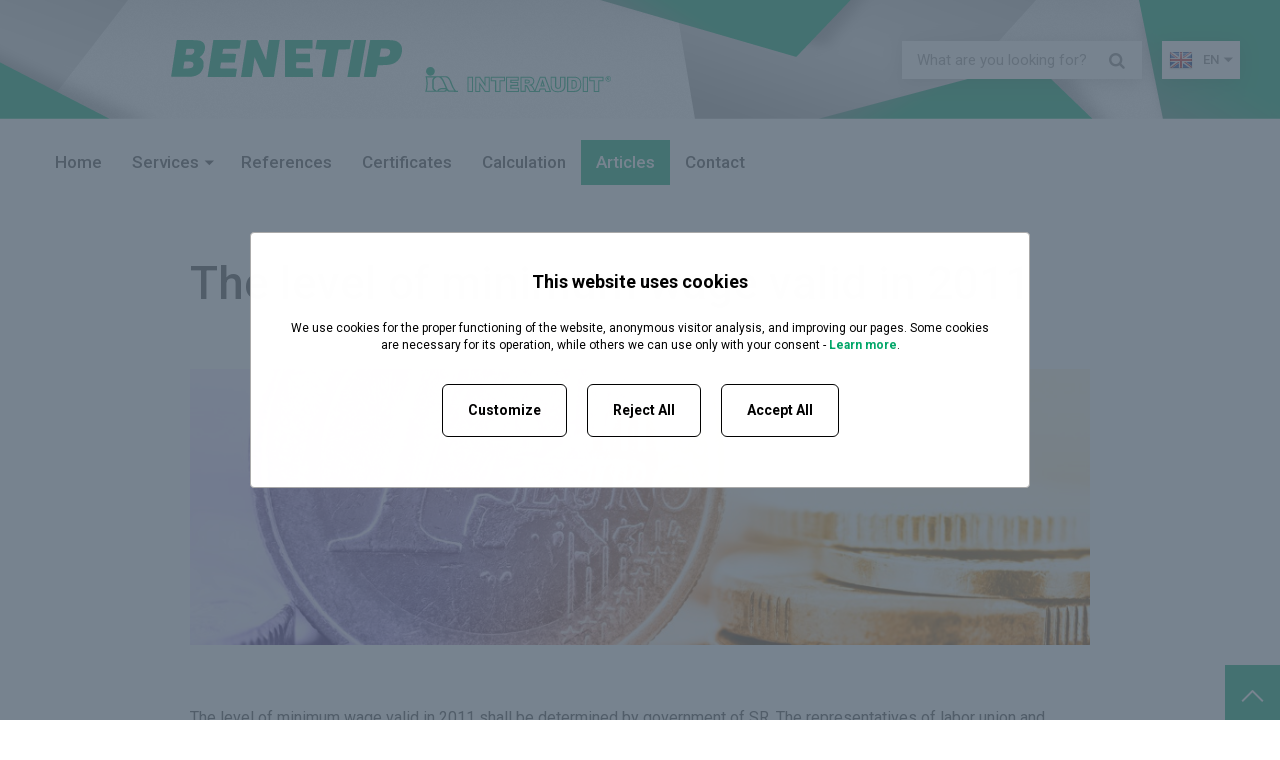

--- FILE ---
content_type: text/html
request_url: https://www.benetip.sk/the-level-of-minimum-wage-valid-in-2011-1/
body_size: 6114
content:
<!doctype html>
<html lang="en">
<head>
	<meta charset="utf-8">
	<title>The level of minimum wage valid in 2011 | Benetip.sk</title>

	<meta name="theme-color" content="#00a668">

	<!-- Safari vyfarbenie cisla fix -->
	<meta name="format-detection" content="telephone=no">

	<meta name="author" content="Benetip" />
	<meta name="generator" content="lioWEB" />
	<meta name="viewport" content="width=device-width">
	<!--[If IE]>
	<meta http-equiv="X-UA-Compatible" content="IE=edge,chrome=1">
	<![endif]-->

	<meta property="og:title" content="The level of minimum wage valid in 2011" />
	<meta property="og:type" content="website" />
	<meta property="og:url" content="https://www.benetip.sk/the-level-of-minimum-wage-valid-in-2011-1/" />
	<meta property="og:site_name" content="Benetip.sk" />
	<meta property="og:image" content="https://www.benetip.sk/_public/images/page/166/euro.jpg" />
<meta property="og:image" content="https://www.benetip.sk/templates/benetip.sk/images/language/sk/og-image.png" />

		

	<base href="https://www.benetip.sk/" />

	<!-- FavIcon -->
	<link rel="shortcut icon" type="image/x-icon" href="https://www.benetip.sk/templates/benetip.sk/images/favicon.png" />
	<link rel="apple-touch-icon" href="https://www.benetip.sk/templates/benetip.sk/images/favicon-touch.png"/>

	<link href="https://fonts.googleapis.com/css?family=Roboto:400,500,700&amp;subset=latin-ext" rel="stylesheet">

	<link rel="stylesheet" type="text/css" href="https://www.benetip.sk/templates/default/css/default.css" media="all">
<link rel="stylesheet" type="text/css" href="https://www.benetip.sk/templates/benetip.sk/fonts/icon-font.css" media="all">
<link rel="stylesheet" type="text/css" href="https://www.benetip.sk/templates/benetip.sk/css/swiper.css" media="all">
<link rel="stylesheet" type="text/css" href="https://www.benetip.sk/templates/benetip.sk/css/layout.css" media="all">
<link rel="stylesheet" type="text/css" href="https://www.benetip.sk/templates/benetip.sk/css/custom.css?v=10" media="all">
<link rel="stylesheet" type="text/css" href="https://ajax.lemonlion.net/libs/jquery.ll.lytebox/1.0/jquery.ll.lytebox.min.css" media="all">
<link rel="stylesheet" type="text/css" href="https://www.benetip.sk/templates/benetip.sk/css/print.css" media="print">
<link rel="stylesheet" type="text/css" href="https://www.benetip.sk/orchestra/modules/Language/res.Common/language.css" media="all">
<script src="https://ajax.lemonlion.net/libs/jquery/1.11.2/jquery.min.js" type="text/javascript"></script>
<script src="https://ajax.lemonlion.net/libs/jquery.ll.lytebox/1.0/jquery.ll.lytebox.min.js" type="text/javascript"></script>
<script src="https://ajax.lemonlion.net/libs/jquery.hotkeys/0.8/jquery.hotkeys.min.js" type="text/javascript"></script>
<script src="https://ajax.lemonlion.net/libs/jquery.rollover/1.2/jquery.rollover.min.js" type="text/javascript"></script>
<script src="https://ajax.lemonlion.net/libs/llUtils/1.0/llUtils.min.js" type="text/javascript"></script>
<script src="https://ajax.lemonlion.net/libs/swiper/3.4.2/swiper.min.js" type="text/javascript"></script>
<script src="https://www.benetip.sk/orchestra/modules/GDPR/CookiesBanner.js" type="text/javascript"></script>
<script src="https://ajax.lemonlion.net/libs/jquery.ll.responsive/1.0/jquery.ll.responsive.min.js?v=1.0.4" type="text/javascript"></script>
<script src="https://www.benetip.sk/orchestra/modules/ResponsiveColumns.js" type="text/javascript"></script>
<script src="https://www.benetip.sk/templates/default/js/init.js" type="text/javascript"></script>
<script src="https://www.benetip.sk/templates/benetip.sk/js/init.js" type="text/javascript"></script>

	<script type="text/javascript">
	// <![CDATA[
		$(function(){
						jQuery(document).bind('keydown', 'Alt+a',function (evt){ adminEditPage(136); return false; });
					});
	// ]]>
	</script>

    <script>
        $(function () {
            //Cookies Banner
            var cb = new GDPR_CookiesBanner();
            cb.cssClassShow = 'cookies-show-setup';
            cb.showOverlay = true;
            cb.showButtonRejectAll = true;
            cb.urlSaveConsent = 'orchestra/modules/GDPR/CookiesSaveConsent.ajax.php';
            cb.cookiesCategories = {"technical":{"title":"Technical and Necessary Cookies","text":"Technical cookies are necessary for the website to be usable. They enable basic functions such as page navigation, access to security, etc. Without these cookies, our website would not function properly. Their use is necessary, and therefore, we do not ask for your consent.","consent":true},"analytics":{"title":"Analytical and Statistical","text":"Analytical and statistical cookies help us gather information about how visitors use our website during their visits. They collect only anonymous statistical information and are used to improve our website.","consent":false},"marketing":{"title":"Marketing","text":"Marketing or advertising cookie files allow us to understand and enhance the effectiveness of advertising. These cookie files are also used for targeting, personalizing, and optimizing online advertising.","consent":false}} ;
            cb.text = {"mainPage":{"title":"This website uses cookies","text":"We use cookies for the proper functioning of the website, anonymous visitor analysis, and improving our pages. Some cookies are necessary for its operation, while others we can use only with your consent - <a href=\"cookies-en\/\">Learn more<\/a>.","buttonCustomization":"Customize","buttonRejectAll":"Reject All","buttonAcceptAll":"Accept All"},"customizationPage":{"title":"Detailed Cookie Settings","buttonSave":"Accept Selected","buttonAcceptAll":"Accept All","buttonRejectAll":"Reject All"}} ;
            cb.onGrant = function (options) {
                //Facebook pixel
                if (typeof fbq == 'function' && options.marketing.consent == true) {
                    fbq('consent', 'grant');
                }

                //Google Analytics gtag
                if (typeof gtag == 'function') {
                    gtag('consent', 'update', {
                        personalization_storage: options.technical.consent == true ? 'granted' : 'denied',
                        ad_storage: options.marketing.consent == true ? 'granted' : 'denied',
                        analytics_storage: options.analytics.consent == true ? 'granted' : 'denied'
                    });
                }
            };
            cb.init();

        });
    </script>s
</head>
<body id="page-default" class="page-article lang-en">
		

<div id="scrollup-button"><span class="shape"></span></div>

<div class="preload-overlay"></div>

<script>
initResponsivity();
</script>

<header id="document-header">
	<div class="wrapper">
		<a href="en/" id="logo" title=""><img alt="" src="https://www.benetip.sk/templates/benetip.sk/images/language/sk/logo.svg" onerror="this.onerror=null;this.src='https://www.benetip.sk/templates/benetip.sk/images/language/sk/logo.png'"/></a>

		<span class="inter-logo">
			<img src="templates/benetip.sk/images/logo-inter.svg" alt="Interaudit">
		</span>

		
<!-- [+]WIDGET | Menu_Widget_Horizontal_Dynamic -->
<div id="menu-main" class="widget widget-menu widget-menu-horizontal-dynamic menu-group-main-menu">
<div class="content"><div id="menu-main-button" class="hidden"><span></span></div><ul class="level-1 parent-id-3"><li class="item-id-23 first"><a href="https://www.benetip.sk/en/" title="Home" class="item-id-23 item-title first" >Home</a></li><li class="item-id-113 hasChildren"><a href="https://www.benetip.sk/services/" title="Services" class="item-id-113 item-title" >Services</a><ul class="level-2 parent-id-113"><li class="item-id-114 first"><a href="https://www.benetip.sk/company-valuation/" title="Company Valuation" class="item-id-114 item-title first" >Company Valuation</a></li><li class="item-id-115"><a href="https://www.benetip.sk/consulting/" title="Consulting" class="item-id-115 item-title" >Consulting</a></li><li class="item-id-116"><a href="https://www.benetip.sk/audit-en/" title="Audit" class="item-id-116 item-title" >Audit</a></li><li class="item-id-117 last hasChildren"><a href="https://www.benetip.sk/accounting-and-payroll-services/" title="" class="item-id-117 item-title last" >Accounting and Payroll Services</a><ul class="level-3 parent-id-117"><li class="item-id-118 first"><a href="https://www.benetip.sk/accounting-services/" title="Accounting Services" class="item-id-118 item-title first" >Accounting Services</a></li><li class="item-id-119 last"><a href="https://www.benetip.sk/payroll-services/" title="Payroll Services" class="item-id-119 item-title last" >Payroll Services</a></li></ul></li></ul></li><li class="item-id-120"><a href="https://www.benetip.sk/references/" title="References Interaudit® Benetip" class="item-id-120 item-title" >References</a></li><li class="item-id-121"><a href="https://www.benetip.sk/certificates/" title="Certificates Interaudit® Benetip" class="item-id-121 item-title" >Certificates</a></li><li class="item-id-146"><a href="https://www.benetip.sk/calculation-form/" title="Calculation" class="item-id-146 item-title" >Calculation</a></li><li class="item-id-123 selected expanded"><a href="https://www.benetip.sk/articles/" title="Articles" class="item-id-123 item-title selected" >Articles</a></li><li class="item-id-124 last"><a href="https://www.benetip.sk/contact/" title="Contact" class="item-id-124 item-title last" >Contact</a></li></ul>
<script type="text/javascript" src="https://ajax.lemonlion.net/libs/jquery.ll.menu/1.1/jquery.ll.menu.min.js"></script>

<script type="text/javascript">
// <![CDATA[
	$(function(){

		$('#menu-main .content > ul').ll_menu({
	        'inSpeed': 0,
	        'inTimeout': 0,
	        'inTransition': 'none',
	        'outSpeed': 200,
	        'outTimeout': 500,
	        'outTransition': 'slide',
	        'hideOnChange': true,
	        'menuOffsetX': 0, 
	        'menuOffsetY': 0, 
	        'offsetX': 0,
	        'offsetY': 0,
	        'width': 200,
	        'submenuDirection': 'right',
	        'addHeaderItem': false,
	        'addFooterItem': false,
	        'orientation': 'horizontal',
	        'responsivity': {
				'width': 980,
				'buttonSelector': '#menu-main-button' 
			}
		});
			
	});
// ]]>
</script>
</div></div>
<!-- [-]WIDGET -->

		
		<div class="searchbox-container">
			<span class="searchbox-toggle"></span>
			
<!-- [+]WIDGET | Search_SearchWidget -->
<div id="searchbox" class="widget widget-searchbox">
<div class="content"><div class="search-open-button"></div>
<form class="search-form" method="get" action="search/">
	<fieldset>	
		<input name="q" type="text" value="" class="keyword" placeholder="What are you looking for?" />
		<input name="idLang" type="hidden" value="3" />
				<input type="submit" value="" class="submit button" />
				<div class="clear"></div>
	</fieldset>
</form>

<script>
$(function() {
	$('#searchbox .search-open-button').click(function(e) {
		e.preventDefault();
		e.stopPropagation(); 
		$(this).parent().find('.search-form').toggleClass('opened');	
	});
	
	$('#searchbox .search-form').click(function(e) {		
		e.stopPropagation(); 
	});
	
	$('body, html').click(function() {
		$('#searchbox .search-form').removeClass('opened');
	});
});
</script></div></div>
<!-- [-]WIDGET -->
		</div>

		
<!-- [+]WIDGET | Language_Widget_Switcher -->
<div id="languages" class="widget widget-language widget-language-switcher">
<div class="content"><script type="text/javascript">
//<![CDATA[
$(function(){
	$('#languages .selected a').click(function() {
		$(this).parent().parent().parent().find('.options').slideToggle();
		return false;	
	});	
	
	$('html').click(function() {
		$('#languages .options').hide();
	});			
});
//]]>
</script>
<div class="shiny-24 size-24">
	<ul class="selected">
		<li><a href="#"><span class="flag flag-en"></span>EN</a></li>
	</ul>
	<ul class="options">
				<li><a href="https://www.benetip.sk/sk/"><span class="flag flag-sk"></span>SK</a></li>
				<li><a href="https://www.benetip.sk/en/"><span class="flag flag-en"></span>EN</a></li>
			</ul>
</div></div></div>
<!-- [-]WIDGET -->
	</div>
</header>



<script type="text/javascript">
	$(document).ready(function(){
		// PRELOAD OVERLAY
		$('.preload-overlay').fadeOut(600);
		$('body').addClass('loaded');
	});
</script>


	<div class="wrapper main-wrapper">
		<div id="sidebar-left">
				</div>

		<div class="content-wrap">

			<div class="body-content top-body-content">
				

<!--  [+] StaticPage::StaticPageView -->
<h1>The level of minimum wage valid in 2011</h1>


<!--  [-] StaticPage::StaticPageView -->



			</div>

			<div class="info-image-bg-wrap">
				<div class="info-image-bg"></div>

							</div>

			<div id="content-article-article" class="body-content">
				
<!-- [+]WIDGET | StaticPage_GalleryWidget_Table -->
<div id="gallery" class="widget widget-gallery-table column-grid-1">
<div class="content"><div class="item column"><a href="https://www.benetip.sk/cache/public/thumbnails/images/page/166/67-euro.jpg" class="gallery-lytebox" title=""><img src="https://www.benetip.sk/cache/public/thumbnails/images/page/166/67-euro-980x300c.jpg" alt="" /></a></div><div class="clear"></div>
<script type="text/javascript">
// <![CDATA[
if (typeof ResponsiveColumns === 'function') {
	new ResponsiveColumns('gallery', {"0":1,"400":1,"640":1});
}
// ]]>
</script>
</div></div>
<!-- [-]WIDGET -->

<!-- [+]WIDGET | StaticPage_BreadCrumbsWidget -->
<div id="breadcrumbs" class="widget widget-breadcrumbs">
<div class="content"><span itemscope itemtype="http://data-vocabulary.org/Breadcrumb"><a href="https://www.benetip.sk/articles/" class="link first" itemprop="url"><span itemprop="title">Articles</span></a></span><span class="separator">&gt;</span><span itemscope itemtype="http://data-vocabulary.org/Breadcrumb"><a href="https://www.benetip.sk/the-level-of-minimum-wage-valid-in-2011-1/" class="link last" itemprop="url"><span itemprop="title">The level of minimum wage valid in 2011</span></a></span></div></div>
<!-- [-]WIDGET -->


<!--  [+] StaticPage::StaticPageView -->

<div class="widget-text">

	<p class="padded">The level of minimum wage valid in 2011 shall be determined by government of SR. The representatives of labor union and employers were unable to reach mutual agreement, therefore, on 18th&nbsp;government meeting, the new level of minimum wage was proposed by Ministry of labour, social affairs and family, in respect of act on minimum wage. Minimum wage for the first degree of work difficulty of monthly remunerated employee shall be increased from 307,7 € to 317 € per month. In case of hourly remunerated employee the minimum hourly wage shall change from 1,768 € to 1,822 € (applicable in case of working time of 40 hours per week).</p>

<p>&nbsp;</p>

<p class="padded"><strong>More info (in slovak only):</strong></p>

<p class="padded"><a href="http://www.rokovania.sk/Rokovanie.aspx/BodRokovaniaDetail?idMaterial=18688">http://www.rokovania.sk/Rokovanie.aspx/BodRokovaniaDetail?idMaterial=18688</a></p>	
	<div class="clear"></div>
</div>

<!--  [-] StaticPage::StaticPageView -->





<!--  [+] StaticPage::StaticPageView -->

<!--  [-] StaticPage::StaticPageView -->




			</div>

		</div>


	</div>


	
<div class="form-wrap">
	<div class="form-container">
		
<!-- [+]WIDGET | Forms_Widget -->
<div id="widget-id-9" class="widget widget-form column-grid-2">
<div class="caption">Contact us</div><div class="content"><form id="FormContact" class="form" method="post" enctype="multipart/form-data"><div class="formContent"><input type="hidden" name="languageCode" value="en" /><input class="formName" type="hidden" name="formName" value="FormContact" /><div  class="section column colA"><table class="fields"><tr  ><td class="title">Name: </td><td class="controlls"><input type="text" value="" name="form[name]" class="field field-text "  placeholder=""  /></td></tr><tr  ><td class="title">Phone:  <span class="required">*</span></td><td class="controlls"><input type="text" value="" name="form[phone]" class="field field-text " required placeholder=""  /></td></tr><tr  ><td class="title">Email:  <span class="required">*</span></td><td class="controlls"><input type="email" value="" name="form[email]" class="field field-text field-email " required placeholder=""  /></td></tr><tr  ><td class="title">Verification code:  <span class="required">*</span></td><td class="controlls"><img class="captcha-image" src="https://www.benetip.sk/orchestra/libs/securimage/securimage_show.php?namespace=FormContact&amp;bgc=%2300926e&amp;tc=%23fff&amp;lc=%2300926e&amp;_=~1290944935~" alt="" /><div class="captcha-reload loading" title="I cant read the code, please show me another one..."><div class="icon icon-refresh"></div></div><input type="text" value="" name="form[captcha]" class="field field-captcha" placeholder="Security code here" required /></td></tr></table></div><div  class="section column colB"><table class="fields"><tr  class="message"><td class="title">Message:  <span class="required">*</span></td><td class="controlls"><textarea name="form[message]" class="field field-textarea" required placeholder=""  ></textarea></td></tr></table></div><div  class="section column colLast"><table class="fields"><tr  ><td class="title"></td><td class="controlls"><div class="formBottom dis"><div class="terms-cont"><label class="label-checkbox terms">Celé znenie súhlasu so spracovaním osobných udajov tu: <br><a href="/spracovanie-osobnych-udajov/" target="_blank">(Súhlas so spracovaním osobných údajov)</a></br></br>Súhlasím so spracovaním osobných údajov:<span class="terms-checkbox"><input type="checkbox" name="terms" class="field field-radio terms"><span class="formIcon"></span> Agree</span></label></div><div class="status-message error hidden"></div><div class="status-errors"></div><input type="submit" value="Send" name="submit" class="field field-submit dis" /><div class="submit-sending"><div class="icon icon-preloader"></div>Sending ...</div></div></td></tr></table></div><div class="clear"></div><span class="required">*</span> - required fields</div><div class="status-message success hidden"></div></form>

<script type="text/javascript" src="https://www.benetip.sk/orchestra/modules/Forms/Widget.js"></script>
<script type="text/javascript">
lioWEB_Form(
	'FormContact',
	'orchestra/modules/Forms/Ajax/Send.ajax.php',
	'Files too large. Maximum size alowed is',
	'Sending failed!\nTry again later or contact us by phone please.'
);
</script>

<script type="text/javascript">
// <![CDATA[
if (typeof ResponsiveColumns === 'function') {
	new ResponsiveColumns('widget-id-9', {"0":1,"640":2});
}
// ]]>
</script>

</div></div>
<!-- [-]WIDGET -->
	</div>
</div>



<footer id="document-footer" class="no-print">
	<div class="wrapper">
		
<!-- [+]WIDGET | Html_RegionWidget -->
<div id="userFooter" class="widget widget-html-region">
<div class="content">&nbsp;
<table class="template table-grid table-grid-66-33">
	<tbody>
		<tr>
			<td class="p66">
			<table class="template table-grid table-grid-33-33-33">
				<tbody>
					<tr>
						<td class="p33">
						<h2 style="text-align: center;">KONTAKT</h2>

						<div style="text-align: center;">+421-41-5623 093<br />
						+421-41-5621 742<br />
						<a href="mailto:interaudit@benetip.sk">interaudit@benetip.sk</a><br />
						<a href="mailto:info@benetip.sk">info@benetip.sk</a><br />
						<br />
						<span style="font-size:12px;"><a href="/zodpovedna-osoba">ZODPOVEDNÁ OSOBA</a></span></div>
						<br />
						&nbsp;</td>
						<td class="separator">&nbsp;</td>
						<td class="p33">
						<h2 style="text-align: center;">ADRESA</h2>

						<div style="text-align: center;">Kuzmányho 8,<br />
						010 01 Žilina</div>
						</td>
						<td class="separator">&nbsp;</td>
						<td class="p33">
						<h2 style="text-align: center;"><a class="cookies-show-setup" href=""><span class="icon">&nbsp;</span>Cookies</a></h2>
						</td>
					</tr>
				</tbody>
			</table>
			</td>
			<td class="separator">&nbsp;</td>
			<td class="p33" style="text-align: center;"><img alt="" src="/_public/images/paticka/footer-logo.png" style="height: 40px; width: 325px;" /></td>
		</tr>
	</tbody>
</table>
<br />
&nbsp;</div></div>
<!-- [-]WIDGET -->
	</div>
</footer>
<div id="document-footer-bottom">
	<div class="wrapper">
		<div id="legal">
			&copy; 2026 Benetip, All rights reserved.		</div>

		<div class="social-container">

									
		</div>

		<div id="lioweb">
			Vytvoril tím <a href="https:///www.lemonlion.sk/" class="lemonlion" target="_blank" title="LemonLion - Tvorba webstránok Púchov"><span class="icon-lemonlion"></span></a>
					</div>
		<div class="clear"></div>
	</div>
</div>
<script async src="https://www.googletagmanager.com/gtag/js?id=UA-64631217-1"></script>

<script>
window.dataLayer = window.dataLayer || [];
function gtag(){dataLayer.push(arguments);}

gtag('set', 'ads_data_redaction', true);
gtag('set', 'url_passthrough', true);
gtag('consent', 'default', {
    functionality_storage: 'granted',
    personalization_storage: 'denied',
    ad_storage: 'denied',
    analytics_storage: 'denied',
    security_storage: 'granted',
    wait_for_update: 2000
});

gtag('js', new Date());
gtag('config', 'UA-64631217-1');
</script>
<div class="page-overlay"></div>
	</body>
</html>


--- FILE ---
content_type: text/css
request_url: https://www.benetip.sk/templates/default/css/default.css
body_size: 4936
content:
/* ANIMATIONS */
@keyframes rotate360 {
	from {
		transform: rotate(0deg);
	}

	to {
		transform: rotate(360deg);
	}

}

@keyframes rotate-360 {
	from {
		transform: rotate(0deg);
	}

	to {
		transform: rotate(-360deg);
	}

}

/* HTML Default */
html, body {
	height: 100%;
}

body {
	font-family: Arial, sans-serif, Helvetica;
}

html, body, div, span, object, iframe,
h1, h2, h3, h4, h5, h6, p, blockquote, pre,
abbr, address, cite, code,
del, dfn, em, img, ins, kbd, q, samp,
small, strong, sub, sup, var,
b, i,
dl, dt, dd, ol, ul,
fieldset, form, label, legend, caption,
article, aside, figure, footer, header, hgroup, menu, nav, section, menu,
time, mark, audio, video {
	margin:0;
	padding:0;
	border:0;
	outline:0;
	font-size:100%;
	/*vertical-align:baseline;*/
	background:transparent;
}

tbody, tfoot, thead, tr, th, td{
	margin:0;
	padding:0;
	outline:0;
	font-size:100%;
}

ol, ul {
	margin-left: 20px;
}

article, aside, figure, footer, header, hgroup, nav, section { display:block; }

header, footer { width:100%; clear:both; }

blockquote, q { quotes:none; }

blockquote:before, blockquote:after,
q:before, q:after { content:''; content:none; }

ins { background-color:#ff9; color:#000; text-decoration:none; }

mark { background-color:#ff9; color:#000; font-style:italic; font-weight:bold; }

del { text-decoration: line-through; }

abbr[title], dfn[title] { border-bottom:1px dotted #000; cursor:help; }

table { border-collapse:collapse; border-spacing:0; }

hr { display:block; height:1px; border:0; border-top:1px solid #ccc; margin:1em 0; padding:0; font-size: 1px; line-height: 1px;}

html, body, input, textarea, select, button { font-size: 13px;line-height: 17px; vertical-align:middle; }

img {
	border: 0px;
	vertical-align: middle;
}

* {
	-webkit-box-sizing: border-box;
	-moz-box-sizing: border-box;
	box-sizing: border-box;
	-webkit-appearance: none;
}

a { text-decoration: none; cursor: pointer; margin:0; padding:0; font-size:100%; vertical-align:baseline; background:transparent; }

a:hover { text-decoration: none; }

.clear { clear: both; }

.hidden { display: none !important; }

.block { display: block !important; }

nav ul { list-style: none;}

nav ul, nav ul li { padding: 0px;margin: 0px; }

nav ul { margin-left: 20px; }

h1, h2, h3, h4, h5, h6 {margin: 0; padding: 0; font-weight: bold}

h1 {font-size: 32px; line-height: 37px; margin-bottom: 17px;}
h2 {font-size: 24px; line-height: 27px; margin-bottom: 17px;}
h3 {font-size: 19px; line-height: 23px; margin-bottom: 17px;}
h4 {font-size: 16px; line-height: 20px; margin-bottom: 17px;}
h5 {font-size: 13px; line-height: 16px; margin-bottom: 17px;}
h6 {font-size: 10px; line-height: 13px; margin-bottom: 17px;}

#old-browser {font-size: 11px;color: #666;text-align: center;display: block; margin-bottom: 15px;}

img[src$=".gif"], img[src$=".png"] {
    /*image-rendering: -moz-crisp-edges;*/         /* Firefox */
    /*image-rendering:   -o-crisp-edges;*/         /* Opera */
    /*image-rendering: -webkit-optimize-contrast;*//* Webkit (non-standard naming) */
    /*image-rendering: crisp-edges;*/
    -ms-interpolation-mode: nearest-neighbor;  /* IE (non-standard property) */
}

/* lioWEB Widgets */

/* COLUMNS */
.column-grid-1, .column-grid-2, .column-grid-3,
.column-grid-4, .column-grid-5, .column-grid-6,
.column-grid-7, .column-grid-8, .column-grid-9 {
	width: 100%;
}

.column-grid-1 .column, .column-grid-2 .column, .column-grid-3 .column,
.column-grid-4 .column, .column-grid-5 .column, .column-grid-6 .column,
.column-grid-7 .column, .column-grid-7 .column, .column-grid-8 .column,
.column-grid-9 .column  {
	display: inline-block;
	margin-left: 3%;
	vertical-align: top;
}

.column-grid-1 .column {
	width: 100%;
	margin-left: 0;
}

.column-grid-2 .column {
	width: 48%;
}

.column-grid-3 .column {
	width: 31%;
}

.column-grid-4 .column {
	width: 22.6%;
}

.column-grid-5 .column {
	width: 18.4%;
}

.column-grid-6 .column {
	width: 15%;
}

.column-grid-7 .column {
	width: 12.57142857142857%;
}

.column-grid-8 .column {
	width: 10.75%;
}

.column-grid-9 .column {
	width: 9.333333333333333%;
}

.column-grid-2 .column:nth-child(2n-1), .column-grid-3 .column:nth-child(3n-2), .column-grid-4 .column:nth-child(4n-3),
.column-grid-5 .column:nth-child(5n-4), .column-grid-6 .column:nth-child(6n-5), .column-grid-7 .column:nth-child(7n-6),
.column-grid-8 .column:nth-child(8n-7), .column-grid-9 .column:nth-child(9n-8) {
	margin-left: 0;
	clear: both;
}

/* Google Map */
.widget-google-api-map-content {
	width: 100%;
	height: 400px;
}



/* SURVEY */
.widget-survey {
}

.widget-survey .caption {
	display: none;
}

.widget-survey .question {
	font-size: 16px;
	font-weight: bold;
	margin-bottom: 20px;
}

.widget-survey .progress {
	height: 3px;
	background: #9A9A9A;
	margin-bottom: 13px;
	margin-top: 2px;
}

.widget-survey .percent {
	font-size: 11px;
}

/* WEATHER */
.widget-weather {
}

.widget-weather .item {
	width: 109px;
	text-align: center;
	margin-bottom: 30px;
}

.widget-weather .title {
	font-weight: bold;
}

/* SEARCHBOX */
.widget-searchbox {
}

.widget-searchbox .keyword {
	width: 152px;
}

.widget-searchbox .submit {
	width: 50px;
}

/* SEACH REUSLT PAGE */
#lioweb-search-result .item {
	margin-top: 25px;
}

#lioweb-search-result h2 {
	margin: 0;
}

/* NEWS */
.widget-news {
}

.widget-news .item {
	margin-bottom: 30px;
	position: relative;
}

.widget-news .stamp {
	position: absolute;
	left: 0px;
	top: 0px;
}

.widget-news .datetime {
	font-size: 11px;
	margin-bottom: 3px;
}

.widget-news .title {
	font-size: 13px;
	line-height: 17px;
	font-weight: bold;
	margin-bottom: 3px;
}

.widget-news .text {
	font-size: 13px;
	line-height: 17px;
	padding-left: 20px;
}

.widget-news .text a {
	text-decoration: underline;
}

/* BREADCRUMBS */
.widget-breadcrumbs {
	margin-bottom: 3px;
}

.widget-breadcrumbs a {
	text-decoration: none;
	font-size: 11px;
}

.widget-breadcrumbs a:hover {
	text-decoration: underline;
}

.widget-breadcrumbs .separator {
	margin-left: 5px;
	margin-right: 5px;
	font-size: 11px;
}

/* GALLERY LIST */
.widget-gallery-list .item {
	margin-bottom: 20px;
}

.widget-gallery-list img {
	width: 100%;
}


/* CATALOG CART */
.widget-catalog-cart
{
	position: relative;
	background: url(../images/lioweb/shopping-cart.png) no-repeat 10px 0px;
}

.widget-catalog-cart .caption
{
	height: 48px;
	padding-left: 60px;
	padding-top: 10px;
}

.widget-catalog-cart .items
{
	width: 100%;
}

.widget-catalog-cart .items td {
	vertical-align: top;
	padding-top: 5px;
	padding-bottom: 5px;
}

.widget-catalog-cart .items .even {
	background-color: #f7f7f7;
}

.widget-catalog-cart .items .item
{
	margin-bottom: 5px;
}

.widget-catalog-cart .items .item .remove
{
	padding-top: 7px;
}

.widget-catalog-cart .items .item .remove a {
	cursor: poiner;
	display: block;
	background: url(../images/lioweb/cart-close.gif) no-repeat;
	width: 16px;
	height: 16px;
	float: right;
}

.widget-catalog-cart .items .item .quantity
{
	width: 45px;
	text-align: right;
}

.widget-catalog-cart .items .item .title
{
	width: 150px;
}

.widget-catalog-cart .total
{
	margin-top: 10px;
	margin-bottom: 10px;
	font-weight: bold;
}

.widget-catalog-cart .order-button
{
	margin-top: 10px;
}

#lioweb-product-checkout, #lioweb-product-order {
	padding: 10px;
}

#lioweb-product-checkout table {
	width: 100%;
}

#lioweb-product-checkout table th {
	text-align: left;
}

#lioweb-product-checkout table th, #lioweb-product-checkout table td {
	padding-right: 5px;
	padding-bottom: 3px;
	vertical-align: top;
}

#lioweb-product-checkout .text, #lioweb-product-checkout textarea {
	width: 200px;
}

#lioweb-product-checkout .error, #lioweb-product-checkout .required {
	color: red;
}

/* MENU */
.widget-menu ul {
	list-style: none;
	display: block;
}

.widget-menu ul ul {
}

/* VERTICAL MENU */
.widget-menu-vertical ul {
	list-style: none;
	display: block;
	margin: 0;
	padding: 0;
	clear: both;
}

.widget-menu-vertical ul li {
	position: relative;
}

.widget-menu-vertical ul .item-title {
	padding: 11px 50px 11px 20px;
	display: block;
	box-sizing: border-box;
	background: #ccc;
	border-bottom: 1px solid #fff;
}


.widget-menu-vertical ul ul .item-title {
	padding-left: 40px;
	background: #ddd;
}

.widget-menu-vertical ul ul ul .item-title {
	padding-left: 60px;
	background: #eee;
}


/* VERTICAL MENU - DROPDOWN */
.widget-menu-vertical-dropdown ul ul {
	display: none;
}

.widget-menu-vertical-dropdown li.expanded > ul {
	display: block;
}

.widget-menu-vertical .buttonExpand {
	display: block;
	position: absolute;
	right: 0;
	top: 0;
	background: red;
	height: 39px;
	width: 40px;
	border-left: 1px solid #fff;
	border-bottom: 1px solid #fff;
	cursor: pointer;
}

.widget-menu-vertical li.expanded > .buttonExpand {
	background: blue;
}

/* TABBED MENU */
.widget-menu-tabbed ul {
	list-style: none;
	padding: 0;
	margin: 0;
	display: block;
}

.widget-menu-tabbed ul li {
	padding: 0;
	margin: 0;
}

.widget-menu-tabbed .content > ul {
	display: block;

}

.widget-menu-tabbed .content > ul > li {
	position: relative;
	display: block;
	float: left;
}

.widget-menu-tabbed .content .submenu-content {
	display: inline-block;
	background: white;
}

.widget-menu-tabbed .content .submenu-container {
	position: absolute;
	display: block;
	left: 0px;
	width: 500px;
	height: 1px;
	display: none;
	z-index: 1200;
}

.widget-menu-tabbed .content .submenu-content ul {
	float: left;
	display: block;
}

/* DYNAMIC MENU */
.widget-menu-horizontal-dynamic ul {
	margin: 0;
	padding: 0;
	list-style: none;
}

.widget-menu-horizontal-dynamic li {
	position: relative;
}

.widget-menu-horizontal-dynamic ul ul, .widget-menu-horizontal-dynamic ul ul li {
	display: block;
}

.widget-menu-horizontal-dynamic ul ul {
	position: absolute;
	z-index: 1000;
	display: none;
}

.widget-menu-horizontal-dynamic li.ll-menu-hover ul {
	z-index: 1001;
}

/** NEWSLETTER */
.widget-newsletter .messages .ok {
	color: green;
}

.widget-newsletter .messages .error {
	color: red;
}

.widget-newsletter .ajax-loader {
	display: inline-block;
	width: 16px;
	height: 16px;
	background: url(../images/lioweb/ajax-loader-newsletter.gif) no-repeat center center;
	vertical-align: middle;
}

/** GALLERY **/
.widget-gallery-table .item {
	margin-bottom: 10px;
}

.widget-gallery-table .item .title {
	padding: 5px;
	background: white;
	text-align: center;
}

.widget-gallery-table img {
	display: block;
	width: 100%;
}

.widget-gallery-firstBigger .item {
	float: left;
}

.widget-gallery-firstBigger .item.first, .widget-gallery-firstBigger .item.big {
	clear: both;
	margin-left: 0px !important;
}

.widget-gallery-firstBigger img {
	display: block;
}

/** NEWS SLIDER **/
.widget-news-slider .slider-caption {
	display: none;
}

.widget-news-slider {
	background: url(../images/lioweb/ajax-preloader-64x64.gif) white no-repeat center center;
	min-height: 80px;
}

.widget-news-slider .nivoSlider {
	background: none !important;
	box-shadow: none !important;
}

.widget-news-slider .slider-wrapper {
	position: relative;
}

.widget-news-slider .nivo-caption span {
	display: inline-block;
}

#lioweb-files .caption {
}

#lioweb-files ul
{
	list-style: none;
}

#lioweb-files ul, #lioweb-files ul li
{
    margin: 0px;
	padding: 0px;
}

#lioweb-files ul li
{
	line-height: 23px;
	padding-left: 20px;
	background: none;
}

#lioweb-files ul li .size {
	font-size: 11px;
	color: #7A7A7A;
}

#lioweb-files ul li a
{
	display: inline-block;
	line-height: 16px;
    text-decoration: none;
	padding-left: 25px;
    background: url(../images/filetypes/_none.gif) no-repeat;
    margin-bottom: 6px;
}

#lioweb-files ul li.pdf a
{
	background-image: url(../images/filetypes/pdf.gif);
}

#lioweb-files ul li.doc a, #lioweb-files ul li.docx a, #lioweb-files ul li.rtf a,
#lioweb-files ul li.docm a, #lioweb-files ul li.dotm a
{
	background-image: url(../images/filetypes/doc.gif);

}

#lioweb-files ul li.xls a, #lioweb-files ul li.csv a, #lioweb-files ul li.xlsx a,
#lioweb-files ul li.xlsm a, #lioweb-files ul li.xlsb a, #lioweb-files ul li.xltm a,
#lioweb-files ul li.xlam a
{
	background-image: url(../images/filetypes/xls.gif);
}

#lioweb-files ul li.pptx a, #lioweb-files ul li.pptm a, #lioweb-files ul li.potx a,
#lioweb-files ul li.potm a, #lioweb-files ul li.ppam a, #lioweb-files ul li.ppsx a,
#lioweb-files ul li.ppsm a, #lioweb-files ul li.sldx a, #lioweb-files ul li.sldm a,
#lioweb-files ul li.thmx a, #lioweb-files ul li.ppt a
{
	background-image: url(../images/filetypes/powerpoint.gif);

}

#lioweb-files ul li.bmp a, #lioweb-files ul li.jpg a, #lioweb-files ul li.gif a,
#lioweb-files ul li.png a, #lioweb-files ul li.jpeg a, #lioweb-files ul li.tif a,
#lioweb-files ul li.ico a
{
	background: url(../images/filetypes/image.gif) no-repeat 0px 1px;
}

#lioweb-files ul li.zip a, #lioweb-files ul li.rar a, #lioweb-files ul li.gz a,
#lioweb-files ul li.tar a, #lioweb-files ul li.ace a,
#lioweb-files ul li.bz2 a, #lioweb-files ul li.tgz a {
	background-image: url(../images/filetypes/archive.gif);
}

#lioweb-files ul li a:hover
{
    text-decoration: underline;
}


/**** STATICPAGE-LIST ***************************************/
#lioweb-staticpage-list
{
}

#lioweb-staticpage-list h2
{
}

#lioweb-staticpage-list .items
{
	margin-bottom: 20px;
	display: block;
}

#lioweb-staticpage-list .item .title {
	font-weight: bold;
	font-size: 20px;
}

#lioweb-staticpage-list .items-layout-grid .item
{
	float: left;
	margin-left: 10px;
}

#lioweb-staticpage-list .items-layout-grid .item
{
	width: 130px;
	position: relative;
	height: 240px;
}

#lioweb-staticpage-list .items-layout-grid .item .image
{
	display: block;
	text-align: center;
	margin-bottom: 5px;
}

#lioweb-staticpage-list .items-layout-grid .item a.title
{
	display: block;
	text-align: center;
	text-decoration: none;
}

#lioweb-staticpage-list .items-layout-grid .item a.title:hover {
	text-decoration: underline;
}

#lioweb-staticpage-list .items-layout-grid .item .price {
	position: absolute;
	right: 10px;
	top: 150px;
}

#lioweb-staticpage-list .items-layout-grid .item .quantity {
	position: absolute;
	left: 10px;
	top: 170px;
	width: 30px;
}

#lioweb-staticpage-list .items-layout-grid .item .button-cart {
	position: absolute;
	right: 10px;
	top: 170px;
	width: 70px;
}

#lioweb-staticpage-list .items-layout-grid .item .description {
	display: none;
}

#lioweb-staticpage-list .items-layout-list .item
{
	margin-top: 10px;
	margin-bottom: 10px;
	position: relative;
	height: 120px;
	border-bottom: 1px dashed #B0B0B0;
	overflow: hidden;
}

#lioweb-staticpage-list .items-layout-list .item .image {
	position: absolute;
	top: 0px;
	left: 0px;
}

#lioweb-staticpage-list .items-layout-list .item .title {
	position: absolute;
	top: 0px;
	left: 120px;
	text-decoration: none;
}

#lioweb-staticpage-list .items-layout-list .item .title:hover {
	text-decoration: underline;
}

#lioweb-staticpage-list .items-layout-list .item .price {
	position: absolute;
	top: 35px;
	right: 0px;
}

#lioweb-staticpage-list .items-layout-list .item .quantity {
	position: absolute;
	top: 55px;
	right: 0px;
}

#lioweb-staticpage-list .items-layout-list .item .button-cart {
	position: absolute;
	top: 80px;
	right: 0px;
}

#lioweb-staticpage-list .items-layout-list .item .description {
	position: absolute;
	top: 34px;
	left: 120px;
	width: 330px;
}

.list-controller {
	width: 100%;
	position: relative;
	height: 40px;
	background-color: #F1F1F1;
}

.list-view-switcher {
	position: absolute;
	right: 10px;
	font-size: 11px;
	color: #303030;
	margin-top: 8px;
	height: 26px;
}

.list-view-switcher span {
	line-height: 26px;
	display: block;
	width: 30px;
	height: 26px;
	float: right;
}

.list-view-switcher span.text {
	width: 100px;
	text-align: right;
	padding-right: 8px;
}

.list-view-switcher .grid, .list-view-switcher .list {
	background: url(../images/lioweb/switch-layout-grid-listing.png);
	display: block;
	width: 26px;
	height: 26px;
	float: right;
	cursor: pointer;
	margin-left: 3px;
	margin-right: 3px;
}

.list-view-switcher .grid:hover, .list-view-switcher .grid.selected {
	background-position: 0px 26px;
}

.list-view-switcher .list:hover, .list-view-switcher .list.selected {
	background-position: 26px 26px;
}

.list-view-switcher .list {
	background-position: 26px 0px;
}

.list-view-switcher .grid {
	background-position: 0px 0px;
}



/****** lioProduct ******************************************/

#lioweb-product-checkout, #lioweb-product-order
{
	padding: 10px;
}

#lioweb-product-checkout table td
{
	vertical-align: top;
	padding: 2px;
	padding-right: 5px;
	text-align: right;
}

#lioweb-product-checkout table td input.text, #lioweb-product-checkout table td textarea {
	width: 300px;
}

#lioweb-product-checkout table td, #lioweb-product-checkout table th {
    padding: 2px 8px 2px 2px;
    text-align: left;
    vertical-align: top;
}

#lioweb-product-checkout table td.left {
    text-align: left;
}

#lioweb-product-checkout table td textarea
{
	font-size: 13px;
}

#lioweb-product-checkout span.error
{
	color: red;
}

#lioweb-product-checkout table {
	width: 500px;
}

/********* PRODUCT ****************/
#lioweb-staticpage-product .images {
	float: left;
	width: 150px;
	margin-right: 20px;
}

#lioweb-staticpage-product .text {
	margin-left: 290px;
}

#lioweb-staticpage-product .price {
	font-weight: bold;
}

/* FORM */
.form {
	padding: 20px 20px;
	background: none;
	margin-top: 20px;
}

.form .status-message {
	font-weight: bold;
}

.form .status-message.hidden {
	display: none;
}

.form .status-message.success {
	color: green;
}

.form .status-message.error {
	color: red;
}

.form .status-errors {
	color: red;
}

.form .formContent {
	margin-top: 30px;
}

.form .required {
	color: inherit;
}

.form .fields {
	width: 100%;
	table-layout: fixed;
}

.form td.title {
	width: 30%;
	text-align: right;
	padding-right: 10px;
	font-weight: 600;
	vertical-align: top;
	padding-top: 5px;
}

.form .field {
	width: 100%;
	-webkit-box-sizing: border-box; /* Safari/Chrome, other WebKit */
	-moz-box-sizing: border-box;    /* Firefox, other Gecko */
	box-sizing: border-box;         /* Opera/IE 8+ */
	height: 30px;
	line-height: 20px;
	padding: 2px 5px;
	margin-bottom: 5px;
}

.form .field:focus {
	outline: none;
}

.form .field.error, .form .fieldset.error {
	border: 1px solid red;
	-moz-box-shadow: 0 0 3px red;
	-webkit-box-shadow: 0 0 3px red;
	box-shadow: 0 0 3px red;
}

.form .fieldset.error {
	border: 1px solid red;
	padding: 5px;
	-moz-box-shadow: 0 0 3px red;
	-webkit-box-shadow: 0 0 3px red;
	box-shadow: 0 0 3px red;
}

.form .field-file {
	padding: 2px 0px;
	height: auto;
}

.form textarea.field-textarea {
	padding-top: 4px;
	width: 100%;
	height: 100px;
	resize: vertical;
}

.form .field-submit {
	line-height: 13px;
	cursor: pointer;
	border: 0;
	height: auto;
}

.form .field-checkbox, .form .field-radio {
	width: auto;
	height: auto;
	margin: 0 5px 0 0;
	vertical-align: baseline;
}

.form .label-radio, .form .label-checkbox {
	display: block;
	margin-top: 5px;
}

.form .submit-sending {
	display: none;
	line-height: 32px;
	font-weight: bold;
	overflow: hidden;
}

.form .submit-sending .icon {
	display: inline-block;
	width: 43px;
	height: 43px;
	font-size: 40px;
	animation: rotate-360 1s infinite linear;
	text-align: center;
	vertical-align: middle;
	margin-right: 20px;

	-webkit-transform-origin: 50% 50%;
	-moz-transform-origin: 50% 50%;
	-o-transform-origin: 50% 50%;
	-ms-transform-origin: 50% 50%;
	transform-origin: 50% 50%;

}

.form .field.message {
	height: 260px;
}

.form .captcha-image {
	margin: 0 !important;
	display: inline-block;
	vertical-align: top;
	max-width: 100%;
	display: none;
}

.form .captcha-reload {
	display: inline-block;
	height: 80px;
	line-height: 80px;
	cursor: pointer;
	opacity: .5;
	text-decoration: none;
	text-align: center;

	margin-left: 10px;

	-webkit-transition: opacity 300ms ease-in-out;
	-moz-transition: opacity 300ms ease-in-out;
	-ms-transition: opacity 300ms ease-in-out;
	-o-transition: opacity 300ms ease-in-out;
	transition: opacity 300ms ease-in-out;
}

.form .captcha-reload:hover {
	text-decoration: none;
	filter: alpha(opacity=80);
	opacity: 0.8;
}

.form .captcha-reload .icon {
	font-size: 40px;


	-webkit-transform-origin: 30px 40.5px;
	-moz-transform-origin: 30px 40.5px;
	-ms-transform-origin: 30px 40.5px;
	-o-transform-origin: 30px 40.5px;

	transform-origin: 42.85% 50%;

	line-height: 80px;
}

.form .captcha-reload.loading .icon {
	animation: rotate360 1s infinite linear;
}

.form .field-captcha {
	clear: both;
	margin-top: 5px;
}

.form .colLast {
	clear: both;
	padding-top: 20px;
	padding-bottom: 20px;
	display: block;
}

.form .value-info {
	color: #9A9A9A;
	font-style: italic;
}


/* skrytie google transl pluginu */

.goog-te-banner-frame {
	display: none;
}


/* Skype highlight fix */
span.skype_c2c_container img.skype_c2c_logo_img {
	display: none !important;
}


/* 404 page */
.error-image {
	padding: 40px 0;
	background: white;
	text-align: center;
}

.error-title {
	text-align: center;
}


/* Autofill bg color */
input:-webkit-autofill {
  -webkit-box-shadow: 0 0 0px 1000px rgba(255,255,255,1) inset;
}

/* REAL ESTATE - START */
.realEstate-wrapper {
	position: relative;
	height: 55vw;
	max-height: 100vh;
	background: #849576;
	background-size: cover;
	overflow: hidden;
}

.width-lt-980 .realEstate-wrapper {
	padding-top: 60px;
	height: 90vh;
}

.width-lt-640 .realEstate-wrapper {
	height: 100vh;
}


#realestateAppContainer {
	height: 100%;
}

.width-lt-980 #realestateAppContainer {
	position: absolute;
	width: auto;
	max-height: 150vh;
}

.width-lt-640 #realestateAppContainer {
	position: absolute;
	width: auto;
	max-height: 100vh;
}
/* REAL ESTATE - END */

--- FILE ---
content_type: text/css
request_url: https://www.benetip.sk/templates/benetip.sk/fonts/icon-font.css
body_size: 2806
content:
@font-face {
  font-family: 'icon-font';
  src:  url('icon-font.eot?oabjmt');
  src:  url('icon-font.eot?oabjmt#iefix') format('embedded-opentype'),
    url('icon-font.ttf?oabjmt') format('truetype'),
    url('icon-font.woff?oabjmt') format('woff'),
    url('icon-font.svg?oabjmt#icon-font') format('svg');
  font-weight: normal;
  font-style: normal;
}

[class^="icon-"], [class*=" icon-"] {
  /* use !important to prevent issues with browser extensions that change fonts */
  font-family: 'icon-font' !important;
  speak: none;
  font-style: normal;
  font-weight: normal;
  font-variant: normal;
  text-transform: none;
  line-height: 1;

  /* Better Font Rendering =========== */
  -webkit-font-smoothing: antialiased;
  -moz-osx-font-smoothing: grayscale;
}

.icon-life:before {
  content: "\e904";
}
.icon-arrow-left2:before {
  content: "\e900";
}
.icon-arrow-right2:before {
  content: "\e901";
}
.icon-messenger:before {
  content: "\e90f";
}
.icon-cog:before {
  content: "\e801";
}
.icon-lemonlion:before {
  content: "\e803";
}
.icon-lioweb:before {
  content: "\e804";
}
.icon-1:before {
  content: "\e902";
}
.icon-4:before {
  content: "\e903";
}
.icon-2:before {
  content: "\e905";
}
.icon-5:before {
  content: "\e910";
}
.icon-7:before {
  content: "\e90e";
}
.icon-6:before {
  content: "\e90d";
}
.icon-8:before {
  content: "\e906";
}
.icon-10:before {
  content: "\e907";
}
.icon-9:before {
  content: "\e908";
}
.icon-3:before {
  content: "\e909";
}
.icon-preloader:before {
  content: "\e90a";
}
.icon-link2:before {
  content: "\e90b";
}
.icon-youtube2:before {
  content: "\e90c";
}
.icon-music:before {
  content: "\f001";
}
.icon-search:before {
  content: "\f002";
}
.icon-mail:before {
  content: "\f003";
}
.icon-heart:before {
  content: "\f004";
}
.icon-star:before {
  content: "\f005";
}
.icon-star-o:before {
  content: "\f006";
}
.icon-user:before {
  content: "\f007";
}
.icon-film:before {
  content: "\f008";
}
.icon-squares:before {
  content: "\f009";
}
.icon-rows:before {
  content: "\f00b";
}
.icon-check:before {
  content: "\f00c";
}
.icon-close:before {
  content: "\f00d";
}
.icon-zoom-in:before {
  content: "\f00e";
}
.icon-envelope-o:before {
  content: "\f00f";
}
.icon-zoom-out:before {
  content: "\f010";
}
.icon-off:before {
  content: "\f011";
}
.icon-settings:before {
  content: "\f013";
}
.icon-trash-o:before {
  content: "\f014";
}
.icon-home:before {
  content: "\f015";
}
.icon-file-o:before {
  content: "\f016";
}
.icon-clock:before {
  content: "\f017";
}
.icon-check2:before {
  content: "\f019";
}
.icon-trash-o2:before {
  content: "\f01b";
}
.icon-refresh:before {
  content: "\f01e";
}
.icon-lock:before {
  content: "\f023";
}
.icon-sound-off:before {
  content: "\f026";
}
.icon-sound-on:before {
  content: "\f028";
}
.icon-camera:before {
  content: "\f030";
}
.icon-video:before {
  content: "\f03d";
}
.icon-picture:before {
  content: "\f03e";
}
.icon-edit:before {
  content: "\f040";
}
.icon-location:before {
  content: "\f041";
}
.icon-move:before {
  content: "\f047";
}
.icon-play:before {
  content: "\f04b";
}
.icon-pause:before {
  content: "\f04c";
}
.icon-stop:before {
  content: "\f04d";
}
.icon-plus-circle:before {
  content: "\f055";
}
.icon-minus-circle:before {
  content: "\f056";
}
.icon-close-circle:before {
  content: "\f057";
}
.icon-check-circle:before {
  content: "\f058";
}
.icon-question-circle:before {
  content: "\f059";
}
.icon-info-circle:before {
  content: "\f05a";
}
.icon-ban:before {
  content: "\f05e";
}
.icon-arrow-left:before {
  content: "\f060";
}
.icon-arrow-right:before {
  content: "\f061";
}
.icon-plus:before {
  content: "\f067";
}
.icon-minus:before {
  content: "\f068";
}
.icon-asterisk:before {
  content: "\f069";
}
.icon-exclamation-circle:before {
  content: "\f06a";
}
.icon-asterisk2:before {
  content: "\f06b";
}
.icon-exclamation-triangle:before {
  content: "\f071";
}
.icon-calendar:before {
  content: "\f073";
}
.icon-cart:before {
  content: "\f07a";
}
.icon-folder:before {
  content: "\f07b";
}
.icon-folder-o:before {
  content: "\f07c";
}
.icon-facebook:before {
  content: "\f082";
}
.icon-gears:before {
  content: "\f085";
}
.icon-thumb-up:before {
  content: "\f087";
}
.icon-thumb-down:before {
  content: "\f088";
}
.icon-heart-o:before {
  content: "\f08a";
}
.icon-phone:before {
  content: "\f095";
}
.icon-square-o:before {
  content: "\f096";
}
.icon-phone2:before {
  content: "\f097";
}
.icon-phone-square:before {
  content: "\f098";
}
.icon-twitter:before {
  content: "\f099";
}
.icon-facebook-o:before {
  content: "\f09a";
}
.icon-lock-o:before {
  content: "\f09c";
}
.icon-louder:before {
  content: "\f0a1";
}
.icon-bell-o:before {
  content: "\f0a2";
}
.icon-certificate:before {
  content: "\f0a3";
}
.icon-point-right:before {
  content: "\f0a4";
}
.icon-point-left:before {
  content: "\f0a5";
}
.icon-point-up:before {
  content: "\f0a6";
}
.icon-point-down:before {
  content: "\f0a7";
}
.icon-arrow-left-circle:before {
  content: "\f0a8";
}
.icon-arrow-right-circle:before {
  content: "\f0a9";
}
.icon-arrow-up-circle:before {
  content: "\f0aa";
}
.icon-arrow-down-circle:before {
  content: "\f0ab";
}
.icon-language2:before {
  content: "\f0ac";
}
.icon-users:before {
  content: "\f0c0";
}
.icon-link:before {
  content: "\f0c1";
}
.icon-cloud:before {
  content: "\f0c2";
}
.icon-cut:before {
  content: "\f0c4";
}
.icon-files:before {
  content: "\f0c5";
}
.icon-lorry:before {
  content: "\f0d1";
}
.icon-umbrella:before {
  content: "\f0e9";
}
.icon-lightbulb:before {
  content: "\f0eb";
}
.icon-download:before {
  content: "\f0ed";
}
.icon-upload:before {
  content: "\f0ee";
}
.icon-bag:before {
  content: "\f0f2";
}
.icon-bell:before {
  content: "\f0f3";
}
.icon-coffee:before {
  content: "\f0f4";
}
.icon-food:before {
  content: "\f0f5";
}
.icon-document:before {
  content: "\f0f6";
}
.icon-plus-square:before {
  content: "\f0fe";
}
.icon-angle-double-left:before {
  content: "\f100";
}
.icon-angle-double-right:before {
  content: "\f101";
}
.icon-angle-double-up:before {
  content: "\f102";
}
.icon-angle-double-down:before {
  content: "\f103";
}
.icon-account:before {
  content: "\f104";
}
.icon-angle-left:before {
  content: "\f105";
}
.icon-angle-right:before {
  content: "\f106";
}
.icon-angle-up:before {
  content: "\f107";
}
.icon-desktop:before {
  content: "\f108";
}
.icon-laptop:before {
  content: "\f109";
}
.icon-angle-down:before {
  content: "\f10a";
}
.icon-account-alert:before {
  content: "\f10b";
}
.icon-account-circle:before {
  content: "\f10c";
}
.icon-account-location:before {
  content: "\f10d";
}
.icon-account-multiple:before {
  content: "\f10e";
}
.icon-account-multiple-outline:before {
  content: "\f10f";
}
.icon-account-multiple-plus:before {
  content: "\f110";
}
.icon-account-plus:before {
  content: "\f113";
}
.icon-folder-line:before {
  content: "\f114";
}
.icon-folder-line-o:before {
  content: "\f115";
}
.icon-account-remove:before {
  content: "\f116";
}
.icon-account-star:before {
  content: "\f117";
}
.icon-account-star-variant:before {
  content: "\f118";
}
.icon-alert:before {
  content: "\f125";
}
.icon-unlink:before {
  content: "\f127";
}
.icon-alert-circle:before {
  content: "\f128";
}
.icon-alert-outline:before {
  content: "\f129";
}
.icon-apps:before {
  content: "\f139";
}
.icon-arrow-down-bold:before {
  content: "\f145";
}
.icon-arrow-left-bold:before {
  content: "\f14b";
}
.icon-arrow-left-bold-circle:before {
  content: "\f14c";
}
.icon-arrow-left-bold-circle-outline:before {
  content: "\f14d";
}
.icon-arrow-right-bold:before {
  content: "\f150";
}
.icon-arrow-right-bold-circle:before {
  content: "\f151";
}
.icon-arrow-right-bold-circle-outline:before {
  content: "\f152";
}
.icon-arrow-up-bold:before {
  content: "\f157";
}
.icon-arrow-up-bold-circle:before {
  content: "\f158";
}
.icon-arrow-up-bold-circle-outline:before {
  content: "\f159";
}
.icon-file:before {
  content: "\f15b";
}
.icon-attachment:before {
  content: "\f15d";
}
.icon-auto-fix:before {
  content: "\f15f";
}
.icon-autorenew:before {
  content: "\f161";
}
.icon-backspace:before {
  content: "\f166";
}
.icon-female:before {
  content: "\f182";
}
.icon-male:before {
  content: "\f183";
}
.icon-bell2:before {
  content: "\f191";
}
.icon-bell-outline:before {
  content: "\f193";
}
.icon-bell-ring:before {
  content: "\f195";
}
.icon-bell-ring-outline:before {
  content: "\f196";
}
.icon-bike:before {
  content: "\f199";
}
.icon-binoculars:before {
  content: "\f19b";
}
.icon-block-helper:before {
  content: "\f1a3";
}
.icon-book:before {
  content: "\f1b0";
}
.icon-book-open-variant:before {
  content: "\f1b4";
}
.icon-bookmark:before {
  content: "\f1b6";
}
.icon-bookmark-check:before {
  content: "\f1b7";
}
.icon-car:before {
  content: "\f1b9";
}
.icon-bookmark-outline:before {
  content: "\f1ba";
}
.icon-border-color:before {
  content: "\f1bf";
}
.icon-pdf:before {
  content: "\f1c1";
}
.icon-word:before {
  content: "\f1c2";
}
.icon-excel:before {
  content: "\f1c3";
}
.icon-picture-file:before {
  content: "\f1c5";
}
.icon-zip:before {
  content: "\f1c6";
}
.icon-mp3:before {
  content: "\f1c7";
}
.icon-brush:before {
  content: "\f1d9";
}
.icon-bullhorn:before {
  content: "\f1dc";
}
.icon-calculator:before {
  content: "\f1e2";
}
.icon-sport:before {
  content: "\f1e3";
}
.icon-calendar-blank:before {
  content: "\f1e4";
}
.icon-calendar-check:before {
  content: "\f1e5";
}
.icon-calendar-clock:before {
  content: "\f1e6";
}
.icon-calendar-plus:before {
  content: "\f1e9";
}
.icon-calendar-text:before {
  content: "\f1eb";
}
.icon-calendar-today:before {
  content: "\f1ec";
}
.icon-camcorder:before {
  content: "\f1f2";
}
.icon-camera2:before {
  content: "\f1f6";
}
.icon-trash:before {
  content: "\f1f8";
}
.icon-art:before {
  content: "\f1fc";
}
.icon-toggle-off:before {
  content: "\f204";
}
.icon-toggle-on:before {
  content: "\f205";
}
.icon-bus:before {
  content: "\f207";
}
.icon-cart-outline:before {
  content: "\f208";
}
.icon-cash:before {
  content: "\f20a";
}
.icon-cellphone:before {
  content: "\f212";
}
.icon-cellphone-iphone:before {
  content: "\f216";
}
.icon-checkbox-marked:before {
  content: "\f228";
}
.icon-checkbox-marked-circle:before {
  content: "\f229";
}
.icon-bed:before {
  content: "\f236";
}
.icon-chevron-down:before {
  content: "\f237";
}
.icon-chevron-left:before {
  content: "\f238";
}
.icon-train:before {
  content: "\f239";
}
.icon-chevron-right:before {
  content: "\f23a";
}
.icon-chevron-up:before {
  content: "\f23b";
}
.icon-clipboard-account:before {
  content: "\f23e";
}
.icon-clipboard-outline:before {
  content: "\f243";
}
.icon-clock2:before {
  content: "\f246";
}
.icon-close-circle-outline:before {
  content: "\f250";
}
.icon-comment-account:before {
  content: "\f271";
}
.icon-comment-alert:before {
  content: "\f273";
}
.icon-comment-check:before {
  content: "\f275";
}
.icon-comment-processing:before {
  content: "\f27a";
}
.icon-comment-text:before {
  content: "\f27e";
}
.icon-comment-text-outline:before {
  content: "\f27f";
}
.icon-crop-free:before {
  content: "\f294";
}
.icon-delete:before {
  content: "\f2b5";
}
.icon-desktop-mac:before {
  content: "\f2b9";
}
.icon-dots-horizontal:before {
  content: "\f2cd";
}
.icon-dots-vertical:before {
  content: "\f2ce";
}
.icon-earth:before {
  content: "\f2dc";
}
.icon-email:before {
  content: "\f2e3";
}
.icon-email-outline:before {
  content: "\f2e5";
}
.icon-emoticon-happy:before {
  content: "\f2ea";
}
.icon-emoticon-neutral:before {
  content: "\f2eb";
}
.icon-emoticon-sad:before {
  content: "\f2ed";
}
.icon-exclamation:before {
  content: "\f2fa";
}
.icon-facebook-box:before {
  content: "\f302";
}
.icon-file-document-box:before {
  content: "\f30f";
}
.icon-file-music:before {
  content: "\f318";
}
.icon-filmstrip:before {
  content: "\f325";
}
.icon-fingerprint:before {
  content: "\f32c";
}
.icon-flag:before {
  content: "\f330";
}
.icon-flag-variant:before {
  content: "\f335";
}
.icon-floppy:before {
  content: "\f33e";
}
.icon-folder-account:before {
  content: "\f341";
}
.icon-format-list-bulleted:before {
  content: "\f36e";
}
.icon-forum:before {
  content: "\f381";
}
.icon-gamepad-variant:before {
  content: "\f38c";
}
.icon-gift:before {
  content: "\f396";
}
.icon-glass-tulip:before {
  content: "\f39d";
}
.icon-heart-outline:before {
  content: "\f3c8";
}
.icon-hotel:before {
  content: "\f3d6";
}
.icon-human-male-female:before {
  content: "\f3db";
}
.icon-information:before {
  content: "\f3ef";
}
.icon-key:before {
  content: "\f3f9";
}
.icon-lock2:before {
  content: "\f430";
}
.icon-lock-open:before {
  content: "\f431";
}
.icon-magnify:before {
  content: "\f43b";
}
.icon-magnify-minus:before {
  content: "\f43c";
}
.icon-magnify-plus:before {
  content: "\f43d";
}
.icon-map:before {
  content: "\f43f";
}
.icon-map-marker:before {
  content: "\f440";
}
.icon-marker-check:before {
  content: "\f447";
}
.icon-menu:before {
  content: "\f44e";
}
.icon-menu-down:before {
  content: "\f44f";
}
.icon-menu-left:before {
  content: "\f450";
}
.icon-menu-right:before {
  content: "\f451";
}
.icon-menu-up:before {
  content: "\f452";
}
.icon-message-alert:before {
  content: "\f454";
}
.icon-message-image:before {
  content: "\f456";
}
.icon-message-processing:before {
  content: "\f458";
}
.icon-message-text:before {
  content: "\f45b";
}
.icon-message-text-outline:before {
  content: "\f45c";
}
.icon-minus-circle-outline:before {
  content: "\f468";
}
.icon-multiplication:before {
  content: "\f473";
}
.icon-music-circle:before {
  content: "\f477";
}
.icon-music-note:before {
  content: "\f478";
}
.icon-navigation:before {
  content: "\f481";
}
.icon-palette:before {
  content: "\f4c7";
}
.icon-panorama:before {
  content: "\f4cb";
}
.icon-paperclip:before {
  content: "\f4d1";
}
.icon-pause-circle:before {
  content: "\f4d4";
}
.icon-pause-circle-outline:before {
  content: "\f4d5";
}
.icon-pencil:before {
  content: "\f4da";
}
.icon-play-circle:before {
  content: "\f4fb";
}
.icon-play-circle-outline:before {
  content: "\f4fc";
}
.icon-power:before {
  content: "\f514";
}
.icon-replay:before {
  content: "\f548";
}
.icon-reply:before {
  content: "\f549";
}
.icon-reply-all:before {
  content: "\f54a";
}
.icon-rocket:before {
  content: "\f552";
}
.icon-ruler:before {
  content: "\f55c";
}
.icon-send:before {
  content: "\f579";
}
.icon-share:before {
  content: "\f585";
}
.icon-shuffle-variant:before {
  content: "\f58e";
}
.icon-signal:before {
  content: "\f591";
}
.icon-skype:before {
  content: "\f59e";
}
.icon-star-circle:before {
  content: "\f5bd";
}
.icon-star-outline:before {
  content: "\f5c0";
}
.icon-swap-horizontal:before {
  content: "\f5cf";
}
.icon-sync:before {
  content: "\f5d4";
}
.icon-tablet:before {
  content: "\f5e4";
}
.icon-television:before {
  content: "\f5f0";
}
.icon-thumb-up2:before {
  content: "\f601";
}
.icon-volume-high:before {
  content: "\f66b";
}
.icon-volume-off:before {
  content: "\f66e";
}
.icon-web:before {
  content: "\f68c";
}
.icon-youtube-play:before {
  content: "\f6b0";
}
.icon-print:before {
  content: "\f02f";
}
.icon-eye:before {
  content: "\f06e";
}
.icon-pinterest:before {
  content: "\f0d2";
}
.icon-linkedin:before {
  content: "\f0e1";
}
.icon-instagram2:before {
  content: "\f16d";
}
.icon-check-square:before {
  content: "\f14a";
}
.icon-thumbs-up:before {
  content: "\f164";
}
.icon-thumbs-down:before {
  content: "\f165";
}
.icon-language:before {
  content: "\f1ab";
}
.icon-user-plus:before {
  content: "\f234";
}
.icon-user-times:before {
  content: "\f235";
}
.icon-sticky-note-o:before {
  content: "\f24a";
}
.icon-enlarge:before {
  content: "\e989";
}
.icon-enlarge2:before {
  content: "\e98b";
}
.icon-shrink2:before {
  content: "\e98c";
}
.icon-google-plus:before {
  content: "\ea8b";
}
.icon-instagram:before {
  content: "\ea92";
}


--- FILE ---
content_type: text/css
request_url: https://www.benetip.sk/templates/benetip.sk/css/layout.css
body_size: 8358
content:




body {
	min-width: 240px;
	width: 100%;
	-webkit-tap-highlight-color: rgba(0,0,0,.2);
}

.edit-button {
	display: block;
	position: fixed;
	top: 50%;
	right: 0;
	-webkit-transform: translateY(-50%);
	transform: translateY(-50%);
	width: 50px;
	height: 50px;
	line-height: 52px;
	font-size: 20px;
	color: #90be1d;
	text-align: center;
	background: #fff;
	border: 1px solid #90be1d;
	border-right: 0;
	border-top-left-radius: 3px;
	border-bottom-left-radius: 3px;
	box-shadow: 0 5px 20px rgba(0, 0, 0, .15);
	transition: all .3s;
	cursor: pointer;
	z-index: 10000;
}

.edit-button:hover {
	background: #90be1d;
	color: #fff;
}

.edit-button:after {
	content: 'Upraviť túto stránku';
	position: absolute;
	top: 50%;
	left: -15px;
	-webkit-transform: translate(-135px,-50%);
	transform: translate(-135px,-50%);
	width: 125px;
	background: #333;
	color: #eee;
	padding: 10px;
	border-radius: 3px;
	font-size: 13px;
	line-height: 1.4;
	z-index: 0;
	opacity: 0;
	pointer-events: none;
	transition: all .5s;
}

.edit-button:hover:after  {
	opacity: 1;
	-webkit-transform: translate(-142px,-50%);
	transform: translate(-142px,-50%);
}

.width-gt-980 .wrapper {
	width: 100%;
	margin: 0px auto;
}

.width-gt-980 .wrapper.margined {
	margin-top: 81px;
}

.wrapper {
	width: 100%;
}

.clear {
	clear: both;
}

/* LAYOUT */
#document-header {
	transition: transform .3s;
}

#document-header.push {
	-webkit-transform: translateY(50px);
	-ms-transform: translateY(50px);
	transform: translateY(50px);
}

#document-header .wrapper {
	margin: 0 auto;
	position: relative;
	height: 80px;
	transition: all .4s;
}

.width-lt-1280 #document-header .wrapper {
	max-width: 100%;
	margin: 0 auto;
}

#page-main #document-header .wrapper {
	margin: 0 auto;
}

#document-header.fixed .wrapper {
	height: 60px;
}

.width-lt-980 #document-header .wrapper {
	text-align: center;
  height: 60px;
}

#document-header-top {
	position: fixed;
	top: 0;
	left: 0;
	width: 100%;
	height: 50px;
	z-index: 999;
}

.width-lt-980 #document-header-top {
	position: static;
	height: 0;
}

.width-gt-980 #document-header {
	position: fixed;
	left: 0;
	top: 0;
	z-index: 1000;
}

.searchbox-toggle {
	display: none;
	float: right;
	position: relative;
	width: 50px;
	height: 100%;
	font-size: 20px;
	color: white;
	cursor: pointer;
	transition: all .3s;
}

.width-gt-980 .searchbox-toggle {
	display: block;
}

.searchbox-toggle:hover {
	background: rgba(0, 0, 0, .1);
}

.searchbox-toggle:before {
	content: '\f002';
	font-family: 'icon-font';
	position: absolute;
	top: 50%;
	left: 50%;
	-webkit-transform: translate(-50%,-50%);
	-ms-transform: translate(-50%,-50%);
	transform: translate(-50%,-50%);
}

.search-open .searchbox-toggle:before {
	content: '\f00d';
}


/* GOOGLE TRANSLATE REDESIGN */

#googleTranslate {
  position: absolute;
	right: 50px;
	top: 0;
	padding-right: 3px;
	height: 100%;
	width: 60px;
	display: inline;
	z-index: 1;
	text-align: center;
}

#googleTranslate .content {
	width: 100%;
	height: 100%;
	padding-top: 15px;
	transition: all .4s;
}

.fixed #googleTranslate .content {
	padding-top: 7px;
}


.width-lt-980 #googleTranslate {
	right: 140px;
	height: 60px;
	width: 70px;
}

.width-lt-400 #googleTranslate {
	width: 30px;
}

.goog-te-gadget-simple img {
	display: none;
}
.goog-te-gadget-simple .goog-te-menu-value span {
  color: white;
}
.goog-te-gadget-simple:hover .goog-te-menu-value {
	text-decoration: none;
}

.goog-te-gadget-simple .goog-te-menu-value span:first-child:after{
	content: '\f0ac';
	display: block;
	position: absolute;
	top: 1px;
	right: 0;
	left: 0;
  bottom: 0;
  line-height: 2;
	font-family: 'icon-font';
	font-size: 23px;
	background: none;
	-webkit-transform: translateX(3px);
	-ms-transform: translateX(3px);
	transform: translateX(3px);
}

.width-lt-980 .goog-te-gadget-simple .goog-te-menu-value span:first-child:after{
  line-height: 2.4;
}

.goog-te-gadget-simple .goog-te-menu-value span:last-child{
	display: none;
}

.goog-te-gadget-simple .goog-te-menu-value span:nth-child(3){
	display: none;
}

#googleTranslate .goog-te-gadget-simple {
	border: 0;
  position: relative;
	background: none;
	width: 100%;
	height: 100%;
	transition: all .3s;
	padding: 0;
}

.width-lt-980 .goog-te-gadget-simple {
  float: left;
}

.width-lt-980 #googleTranslate .content {
  padding: 0;
	height: 100%;
}

#google_translate_element {
	height: 100%;
}

.goog-te-gadget {
	height: 100%;
}

.goog-te-gadget-simple span {
	width: 100%;
	height: 100%;
}

.width-lt-980 .goog-te-menu-value {
	display: block;
	width: 100%;
	height: 100%;
	margin: 0;
}

.width-lt-980 .goog-te-gadget-simple .goog-te-menu-value span {
  color: white;
}

.goog-te-gadget-simple .goog-te-menu-value span {
  font-size: 0 !important;
}

#facebook-link {
  color: white;
  font-size: 19px;
  text-align: center;
  line-height: 40px;
}

.width-gt-980 #facebook-link {
	position: absolute;
	display: block;
	right: 0;
	top: 0px;
	width: 40px;
	height: 40px;
  transition: all .3s;
}

#facebook-link:hover, #facebook-link:active {
  color: #222;
  background: white;
  text-decoration: none;
}

.width-lt-980 #facebook-link {
	display: none;
}

#scrollup-button {
	position: fixed;
	z-index: 999;
	bottom: 0px;
	right: 0px;
	display: block;
	width: 55px;
	height: 55px;
	line-height: 60px;
	font-size: 25px;
	font-weight: bold;
	text-align: center;
	opacity: 1;
	transition: all .3s;
	cursor: pointer;
	-webkit-user-select: none;
	-khtml-user-select: none;
	-moz-user-select: none;
	-o-user-select: none;
	user-select: none;
}

#scrollup-button:hover {
	opacity: 1;
}

#scrollup-button:before {
	content: '';
  position: absolute;
  top: 30px;
  left: 15px;
  background: #222;
  width: 15px;
  height: 2px;
  -webkit-transform: rotate(-45deg);
  -ms-transform: rotate(-45deg);
  transform: rotate(-45deg);
  transition: all .3s;
	z-index: 1;
}
#scrollup-button:after {
	content: '';
  position: absolute;
  top: 30px;
  left: 25px;
  background: #222;
  width: 15px;
  height: 2px;
  -webkit-transform: rotate(45deg);
  -ms-transform: rotate(45deg);
  transform: rotate(45deg);
  transition: all .3s;
	z-index: 1;
}
#scrollup-button:hover:before, #scrollup-button:hover:after {
  top: 25px;
}

#scrollup-button .shape {
	position: fixed;
	right: 0;
	bottom: 0;
	z-index: 0;
}

.footer-up-button {
  width: 60px;
  height: 30px;
  background: #222;
  border-top-left-radius: 3px;
  border-top-right-radius: 3px;
  padding: 8px;
  font-size: 15px;
  position: absolute;
  left: 50%;
  margin-left: -30px;
  margin-top: -30px;
  text-align: center;
  -webkit-box-sizing: border-box;
  -moz-box-sizing: border-box;
  box-sizing: border-box;
  color: white;
  cursor: pointer;
  transition: all .3s;
}
.footer-up-button:hover {
  padding: 4px;
}

/* SEARCH BOX */

.width-gt-980 #searchbox {
}

.width-gt-980 .search-open-button {
	display: none;
}

.width-lt-980 .search-form.opened {
	pointer-events: all;
}

.width-gt-980 #searchbox .submit {
	display: none;
}

.width-gt-980 #searchbox .submit:focus {
	outline: none;
}

.width-lt-980 #searchbox .submit {
	display: none;
}

.width-lt-980 .search-open-button {
	position: absolute;
	top: -60px;
	right: 70px;
	width: 70px;
	height: 60px;
	line-height: 59px;
	display: block;
	cursor: pointer;
	margin: 0;
	text-align: center;
	-webkit-user-select: none;
	-khtml-user-select: none;
	-moz-user-select: none;
	-o-user-select: none;
	user-select: none;
}

.width-lt-980 .search-open-button:after {
	content: '\f002';
	font-family: 'icon-font';
	color: white;
	font-size: 25px;
}

/* SEARCH BOX */

#sidebar-left {
	min-height: 1px;
	padding-top: 30px;
	padding-bottom: 40px;
}

#sidebarLeft {
	width: 100%;
  margin-top: 40px;
}

.width-lt-1280 #sidebar-left {
	display: none;
}

/* SIDE MENU */
#menu-side a {
	display: block;
	width: 240px;
	font-size: 16px;
	padding-top: 15px;
	padding-bottom: 15px;
}

#menu-side .buttonExpand {
	width: 48px;
	height: 48px;
	background: none;
	border: 0;
}

#menu-side .buttonExpand.active .ripple-element {
	content: '';
	display: block;
	width: 48px;
	height: 48px;
	border-radius: 50%;
	-webkit-animation: buttonExpandActive .3s;
	animation: buttonExpandActive .3s;
}

@-webkit-keyframes buttonExpandActive {
	from {
		-webkit-transform: scale(0);
		background: rgba(0, 0, 0, .35);
	}
	to {
		-webkit-transform: scale(2);
		background: rgba(0, 0, 0, 0);
	}
}

@-moz-keyframes buttonExpandActive {
	from {
		transform: scale(0);
		background: rgba(0, 0, 0, .35);
	}
	to {
		transform: scale(2);
		background: rgba(0, 0, 0, 0);
	}
}

@keyframes buttonExpandActive {
	from {
		-ms-transform: scale(0);
		transform: scale(0);
		background: rgba(0, 0, 0, .35);
	}
	to {
		-ms-transform: scale(2);
		transform: scale(2);
		background: rgba(0, 0, 0, 0);
	}
}


#menu-side .buttonExpand:before, #menu-side .buttonExpand:after {
  content: '';
	position: absolute;
  left: 19px;
  width: 11px;
  height: 2px;
  background: #333;
  transition: all .3s;
}
#menu-side .buttonExpand:before {
  top: 19px;
  -webkit-transform: rotate(45deg);
  -ms-transform: rotate(45deg);
  transform: rotate(45deg);
}
#menu-side .buttonExpand:after {
  top: 26px;
  -webkit-transform: rotate(-45deg);
  -ms-transform: rotate(-45deg);
  transform: rotate(-45deg);
}

#menu-side li.expanded > .buttonExpand:before, #menu-side li.expanded > .buttonExpand:after {
  content: '';
	position: absolute;
  top: 24px;
  width: 11px;
  height: 2px;
  transition: all .3s;
}
#menu-side li.expanded > .buttonExpand:before {
  left: 15px;
  -webkit-transform: rotate(45deg);
  -ms-transform: rotate(45deg);
  transform: rotate(45deg);
}
#menu-side li.expanded > .buttonExpand:after {
  left: 22px;
  -webkit-transform: rotate(-45deg);
  -ms-transform: rotate(-45deg);
  transform: rotate(-45deg);
}


#menu-side ul .item-title {
	position: relative;
	border: 0;
}


.width-lt-980 #content {
	float: none;
	width: 100%;
	padding: 0 10px;
  -webkit-box-sizing: border-box;
  -moz-box-sizing: border-box;
	box-sizing: border-box;
}

#content img {
	max-width: 100%;
}

#page-main #content, #page-search-result #content {
	float: none;
	width: auto;
}
.width-gt-400 .cta-wrapper {
  width: 100%;
  background: #fafafa;
  border-top: 1px solid #eee;
  height: 310px;
}
.cta-wrapper {
  background: #fafafa;
  border-top: 1px solid #eee;
}

.cta-wrapper .cta-container{
  max-width: 960px;
  height: 100%;
  padding: 50px 20px;
  margin: 0 auto;
}

.cta-wrapper .cta-container .col-2{
  max-width: 1200px;
  text-align: center;
}
.cta-wrapper .cta-container h1{
  display: block;
  font-size: 29px;
  color: #222;
  text-transform: uppercase;
  font-weight: 300;
}
.cta-wrapper .cta-container .cta-button{
  display: inline-block;
  padding: 20px 60px;
  margin: 30px auto;
  background: #222;
  border: 2px solid #222;
  text-transform: uppercase;
  color: white;
  font-size: 29px;
  line-height: 30px;
  font-weight: 600;
  border-radius: 2px;
  position: relative;
  box-shadow: 0 0 60px white, 0px 0px 5px rgba(0, 0, 0, 0.3);;
  transition: all .4s;
}
.width-lt-400 .cta-wrapper .cta-container .cta-button{
  padding: 15px 60px;
  font-size: 22px;
  line-height: 25px;
}
.cta-wrapper .cta-container .cta-button:hover, .cta-wrapper .cta-container .cta-button:active{
  text-decoration: none;
  background: white;
  border: 2px solid #fff;
  color: #444;
  box-shadow: -3px 10px 15px rgba(0, 0, 0, 0.3);
}



#document-footer {
	min-height: 130px;
	position: relative;
  background-size: contain;
	padding: 40px 0;
  margin-top: 0px;
  -webkit-box-sizing: border-box;
  -moz-box-sizing: border-box;
	box-sizing: border-box;
}

#document-footer .wrapper {
	width: 1200px;
}

.width-lt-1280 #document-footer .wrapper {
	width: 960px;
}

.width-lt-980 #document-footer .wrapper {
	width: 100%;
}

.width-lt-980 #document-footer {
	padding: 40px 15px;
}

#document-footer-bottom, #lioweb a {
	line-height: 60px;
	font-size: 11px;
  color: #333;
  text-decoration: none;
}
.social-container {
  width: 200px;
  height: 60px;
  text-align: center;
  position: absolute;
  left: 50%;
  margin-left: -100px;
}

.width-lt-640 .social-container {
  position: static;
  margin: 0;
  width: 100%;
  height: 60px;
  text-align: center;
}

#document-footer-bottom .social-container a {
	display: inline-block;
	margin-left: 10px;
  padding: 0 10px;
  position: relative;
  transition: all .3s;
  text-decoration: none;
  font-size: 26px;
}

#document-footer-bottom .wrapper {
	width: 1200px;
}

.width-lt-1280 #document-footer-bottom .wrapper {
	width: 960px;
}

.width-lt-980 #document-footer-bottom .wrapper {
	width: 100%;
}

#userFooter {
	width: 100%;
  line-height: 1.6;
}

.width-gt-980 #userFooter a{
	line-height: 1.6;
}

.width-lt-980 #userFooter a{
	line-height: 1.9;
}

#userFooter strong {
	font-weight: bold;
}

#userFooter h2, h3 {
	margin: 0;
	margin-bottom: 3px;
}

#userFooter h2 {
	font-size: 20px;
	line-height: 23px;
	font-weight: bold;
}

#userFooter h3 {
	font-size: 16px;
	line-height: 19px;
	font-weight: normal;
}

#legal {
	float: left;
  margin-right: 60px;
}

#lioweb {
	float: right;
	text-align: right;
}

#lioweb .icon-lemonlion{
	font-size: 9px;
}

.width-lt-640 #lioweb .icon-lemonlion{
  font-size: 12px;
}

.width-lt-640 #legal, .width-lt-640 #lioweb {
  padding-top: 10px;
	clear: both;
	float: none;
  line-height: 20px;
  text-align: center;
  margin: 0 20px;
  font-size: 14px;
}
.width-lt-640 #lioweb {
  padding-top: 0px;
  margin-top: -22px;
}

#footer-logo {
	width: 250px;
	height: 89px;
	position: absolute;
	left: 355px;
}


/* MENU MAIN - DESKTOP */
.width-gt-980 #menu-main {
	position: absolute;;
	display: inline-block;
	top: 0;
	height: 100%;
	max-width: 1100px;
	z-index: 999;
}

.width-gt-980 #menu-main .buttonExpand {
	display: none;
}

.width-gt-980 #menu-main ul li {
	display: inline-block;
}

.width-gt-980 #menu-main ul li a:hover {
	text-decoration: none;
}

.width-gt-980 #menu-main .content > ul > li {
	margin: 0;
}

.width-gt-980 #menu-main .content > ul > li > a {
	font-weight: normal;
	display: block;
	padding: 0 15px;
}

.width-gt-980 #menu-main .content > ul > li.last {
	margin-right: 0;
}

.width-gt-980 #menu-main .content > ul > li.selected {
	font-weight: bold;
}

.width-gt-980 #menu-main ul ul {
	background: #FDFDFD;
	border-top: 0;
	z-index: 2;
}

.width-gt-980 #menu-main ul ul ul {
	z-index: 1;
}

.width-gt-980 #menu-main ul ul li {
	display: block;
	height: auto;
	line-height: 17px;
}

.width-gt-980 #menu-main ul ul li a {
	display: block;
	padding: 12px 15px;
  font-size: 15px;
	font-weight: normal;
  transition: all .3s;
}

.width-gt-980 #menu-main ul ul li a:hover {
	text-decoration: none;
}

/* MENU MAIN - MOBILE */
.width-lt-980 #menu-main {
	position: fixed;
	right: 0;
	top: 0;
	width: 250px;
	height: 100%;
	z-index: 999;
	pointer-events: none;
}

.width-lt-980 #menu-main.expand {
	pointer-events: all;
	background: white;
}


.width-lt-980 #menu-main ul.level-1 {
	clear: both;
	transform: translate3d(250px,0,0);
	transition: transform .4s;
}

.width-lt-980 #menu-main.expand ul.level-1 {
	transform: translate3d(0px,0,0);
	height: 100vh;
	overflow: auto;
}

.width-lt-980 #menu-main ul.ll-menu-opened {
  box-shadow: 0 9px 20px rgba(0, 0, 0, 0.3);
}

.width-lt-980 #menu-main ul{
	pointer-events: all;
}


.width-lt-980 #menu-main ul, .width-lt-980 #menu-main li {
	position: relative !important;
	display: block;
	width: 100%;
}

.width-lt-980 #menu-main li {
	position: relative;
}

.width-lt-980 #menu-main li a {
	display: block;
	width: 100%;
	text-align: left;
	font-size: 18px;
	line-height: 24px;
	padding: 15px 70px 15px 20px;
  -webkit-box-sizing: border-box;
  -moz-box-sizing: border-box;
	box-sizing: border-box;
}

.width-lt-980 #menu-main li a.last {
	border: 0;
}

.width-lt-980 #menu-main li li a {
	padding-left: 40px;
	font-size: 16px;
}

.width-lt-980 #menu-main li li li a {
	padding-left: 60px;
}

.width-lt-980 #menu-main li li li li a {
	padding-left: 80px;
}

.width-lt-980 #menu-main ul .buttonExpand {
	display: block;
	position: absolute;
	right: 0;
	top: 0;
	width: 55px;
	height: 100%;
	cursor: pointer;
	-webkit-user-select: none;
	-khtml-user-select: none;
	-moz-user-select: none;
	-o-user-select: none;
	user-select: none;
}

.width-lt-980 #menu-main ul .buttonExpand:before, .width-lt-980 #menu-main ul .buttonExpand:after {
  content: '';
	display: block;
	position: absolute;
	right: 15px;
	top: 21px;
	width: 15px;
	height: 2px;
  background: #fff;
  transition: all .4s;
}
.width-lt-980 #menu-main ul .buttonExpand:before {
	right: 18px;
	top: 24px;
  -webkit-transform: rotate(45deg);
  -ms-transform: rotate(45deg);
  transform: rotate(45deg);
}
.width-lt-980 #menu-main ul .buttonExpand:after {
	right: 18px;
	top: 34px;
  -webkit-transform: rotate(-45deg);
  -ms-transform: rotate(-45deg);
  transform: rotate(-45deg);
}

.width-lt-980 #menu-main ul .buttonExpand.expanded:before {
  right: 24px;
	top: 30px;
}
.width-lt-980 #menu-main ul .buttonExpand.expanded:after {
  right: 14px;
	top: 30px;
}
.width-lt-980 #menu-main ul ul .buttonExpand:before, .width-lt-980 #menu-main ul ul .buttonExpand:after {
  content: '';
	display: block;
	position: absolute;
	right: 15px;
	top: 21px;
	width: 15px;
	height: 2px;
  background: #333;
  transition: all .4s;
}
.width-lt-980 #menu-main ul ul .buttonExpand:before {
	right: 16px;
	top: 22px;
  -webkit-transform: rotate(45deg);
  -ms-transform: rotate(45deg);
  transform: rotate(45deg);
}
.width-lt-980 #menu-main ul ul .buttonExpand:after {
	right: 16px;
	top: 32px;
  -webkit-transform: rotate(-45deg);
  -ms-transform: rotate(-45deg);
  transform: rotate(-45deg);
}

.width-lt-980 #menu-main ul ul .buttonExpand.expanded:before {
  right: 22px;
	top: 28px;
}
.width-lt-980 #menu-main ul ul .buttonExpand.expanded:after {
  right: 12px;
	top: 28px;
}

#menu-main-button {
  display: inline-block;
  position: fixed;
	right: 0;
	transform: translate3d(0px,0,0);
  text-transform: uppercase;
  color: #222;
  font-size: 14px;
  width: 70px;
	height: 60px;
  float: right;
  padding: 0 70px 0 0px;
  -webkit-box-sizing: border-box;
  -moz-box-sizing: border-box;
  box-sizing: border-box;
  text-align: right;
  pointer-events: all;
  z-index: 999;
}

.width-lt-640 #menu-main-button {
  margin-top: 0;
}

#menu-main-button.expand {
  transform: translate3d(-250px,0,0);
}

.width-lt-980 #menu-main-button span {
  background: #222;
  width: 40px;
  height: 3px;
  position: absolute;
  top: 28px;
  right: 14px;
  transition: background .3s;
}

.width-lt-640 #menu-main-button span {
  top: 28px;
}

.width-lt-980 #menu-main-button span:before, .width-lt-980 #menu-main-button span:after {
  content: '';
  background: #222;
  width: 40px;
  height: 3px;
  position: absolute;
  right: 0px;
  top: 0px;
  transition-duration: 0.3s, 0.3s;
  transition-delay: 0.3s, 0s;
}
.width-lt-980 #menu-main-button span:before {
  top: -10px;
  transition-property: top, transform;
}
.width-lt-980 #menu-main-button span:after {
  top: 10px;
  transition-property: top, transform;
}

.width-lt-980 #menu-main-button.expand span {
  background: none;
  transition-delay: 0s;
}
.width-lt-980 #menu-main-button.expand span:before {
  top: 0px;
  -webkit-transform: rotate(45deg);
  -ms-transform: rotate(45deg);
  transform: rotate(45deg);
}
.width-lt-980 #menu-main-button.expand span:after {
  top: 0px;
  -webkit-transform: rotate(-45deg);
  -ms-transform: rotate(-45deg);
  transform: rotate(-45deg);
}

.width-lt-980 #menu-main-button.expand span:before,
.width-lt-980 #menu-main-button.expand span:after {
  transition-delay: 0s, 0.3s;
}

.width-lt-980 #menu-main-button.hidden {
	display: none;
}
.width-lt-640 #menu-main-button {
	height: 60px;
}


/* SLIDER - START */
#slider {
	padding-top: 80px;
  background: #212121;
}

.width-lt-980 #slider {
	padding: 0;
}

.swiper-container {
  width: 100%;
	height: 450px;
  cursor: pointer;
}

.width-gt-980 .swiper-container {
  height: 435px;
}

.width-lt-980 .swiper-container {
  height: 370px;
}

.width-lt-640 .swiper-container {
  height: 300px;
}

.swiper-slide {
  overflow: hidden;
}

.swiper-container img {
  display: block;
	-webkit-transform: translateX(-50%);
	-ms-transform: translateX(-50%);
	transform: translateX(-50%);
	margin-left: 50%;
}

.width-lt-980 .swiper-container img {
  height: 370px;
}

.width-lt-640 .swiper-container img {
  height: 300px;
}

.swiper-container-horizontal > .swiper-pagination-bullets {
  pointer-events: none;
  bottom: 15px;
  -webkit-user-select: none;
  -moz-user-select: none;
  -ms-user-select: none;
}

.width-lt-640 .swiper-container-horizontal > .swiper-pagination-bullets {
	bottom: 7px;
}

.swiper-pagination {
	text-align: right;
	padding: 0 20px;
}

.width-lt-400  .swiper-pagination{
  text-align: right;
	bottom: 8px;
	padding: 0 15px;
}

.swiper-pagination-bullet {
  display: inline-block;
  position: relative;
  width: 10px;
  height: 10px;
  border-radius: 50%;
  background: white;
  margin: 0 5px;
  color: rgba(0, 0, 0, 0);
  pointer-events: all;
  cursor: pointer;
  -webkit-user-select: none;
  -moz-user-select: none;
  -ms-user-select: none;
  user-select: none;
  box-shadow: 0 3px 5px rgba(0, 0, 0, .2);
  opacity: 1;
	transition: all .3s;
}

.swiper-pagination-bullet-active {
  transform: scale(1.5);
}

.caption {
	width: 100%;
  position: absolute;
  bottom: 0;
  left: 0;
	right: 0;
  padding: 20px;
}

.width-lt-980 .caption {
  width: 100%;
	position: absolute;
	right: 0;
  margin: 0;
  padding: 15px;
	padding-bottom: 20px;
}

.width-lt-640 .caption .text {
  display: none;
}

.width-lt-400 .caption {
	text-align: center;
}

.caption .title,
.text {
  margin-bottom: 3px;
}

.caption .title span {
  display: inline-block;
	line-height: 1.5;
}

.width-lt-640 .caption .title span {
  font-size: 20px;
}

.caption .text span {
  display: inline-block;
}

.caption .link {
  margin-top: 6px;
}
/* SLIDER- END */



/* INFOIMAGE */
#infoImage {
	width: 100%;
	position: relative;
}

#infoImage:after {
	content:'';
	position: absolute;
	bottom: 0;
	left: 0;
	width: 100%;
	height: 155px;
	background: -moz-linear-gradient(top, rgba(0,0,0,0) 0%, rgba(0,0,0,0.5) 100%);
	background: -webkit-gradient(left top, left bottom, color-stop(0%, rgba(0,0,0,0)), color-stop(100%, rgba(0,0,0,0.4)));
	background: -webkit-linear-gradient(top, rgba(0,0,0,0) 0%, rgba(0,0,0,0.5) 100%);
	background: -o-linear-gradient(top, rgba(0,0,0,0) 0%, rgba(0,0,0,0.5) 100%);
	background: -ms-linear-gradient(top, rgba(0,0,0,0) 0%, rgba(0,0,0,0.5) 100%);
	background: linear-gradient(to bottom, rgba(0,0,0,0) 0%, rgba(0,0,0,0.5) 100%);
}

.width-lt-980 #infoImage {
	height: 180px;
	overflow: hidden;
}

.width-lt-980 #infoImage .content {
	width: 980px;
	-webkit-transform: translateX(-50%);
	-ms-transform: translateX(-50%);
	transform: translateX(-50%);
	margin-left: 50%;
}

#infoImage img {
	width: 100%;
}



/* BREADCRUMBS */
#breadcrumbs { display: none; }

#breadcrumbs a.link, #breadcrumbs a.link span {
	font-size: 12px;
  font-weight: normal;
}

#breadcrumbs a.link:hover, #breadcrumbs a.link span:hover {
	text-decoration: none;
}

#breadcrumbs .separator {
	color: #999999;
}


/* GALLERY */
#gallery {
	max-width: 1200px;
	margin: 0 auto;
}

#galleryList {
	margin: 30px 0;
	margin-bottom: 60px;
}

.width-lt-980 #gallery {
	width: 100%;
}

#gallery,
#lioweb-files {
	margin-top: 40px;
}

/* FILES */
 #lioweb-files {
	margin-bottom: 30px;
 }

#lioweb-files ul li {
	padding: 0;
}

#lioweb-files li:after {
	display: none;
}

#lioweb-files ul li a {
	background: none !important;
	padding: 0;
	margin-bottom: 10px;
}

#lioweb-files ul li a:before,
#lioweb-files .caption:before {
	content: '\f016';
	font-family: 'icon-font';
	margin-right: 10px;
	font-weight: 400;
}

#lioweb-files ul li.bmp a:before,
#lioweb-files ul li.jpg a:before,
#lioweb-files ul li.gif a:before,
#lioweb-files ul li.png a:before,
#lioweb-files ul li.jpeg a:before,
#lioweb-files ul li.tif a:before,
#lioweb-files ul li.ico a:before {
	content: '\f1c5';
}

#lioweb-files ul li.pdf a:before {
	content: '\f1c1';
}

#lioweb-files ul li.zip a:before,
#lioweb-files ul li.rar a:before,
#lioweb-files ul li.gz a:before,
#lioweb-files ul li.tar a:before,
#lioweb-files ul li.ace a:before,
#lioweb-files ul li.bz2 a:before,
#lioweb-files ul li.tgz a:before {
	content: '\f1c6';
}

#lioweb-files ul li.xls a:before,
#lioweb-files ul li.csv a:before,
#lioweb-files ul li.xlsx a:before,
#lioweb-files ul li.xlsm a:before,
#lioweb-files ul li.xlsb a:before,
#lioweb-files ul li.xltm a:before,
#lioweb-files ul li.xlam a:before {
	content: '\f1c3';
}

#lioweb-files .caption {
	position: static;
}

#lioweb-files .caption:before {
	content: '\f0ed';
	margin-right: 15px;
	vertical-align: bottom;
}


#gallery .item {
	margin-bottom: 20px;
	position: relative;
}

#gallery .item .title {
	position: absolute;
	bottom: 0;
	left: 0;
	width: 100%;
	text-align: left;
  padding: 10px 20px;
  font-size: 20px;
	font-style: normal;
	color: white;
	pointer-events: none;
  line-height: 23px;
	z-index: 1;
}

.width-lt-400 #gallery .item .title {
  font-size: 16px;
}

#gallery a,
#galleryList a {
	position: relative;
	display: block;
}

#gallery a:before,
#galleryList a:before {
	content: '\f002';
	position: absolute;
	display: block;
	width: 60px;
	height: 60px;
	line-height: 60px;
	top: 50%;
	left: 50%;
	-webkit-transform: translate(-50%,-50%);
	-ms-transform: translate(-50%,-50%);
	transform: translate(-50%,-50%);
	font-family: 'icon-font';
	text-align: center;
	color: white;
	font-size: 25px;
	z-index: 1;
	opacity: 0;
	transition: all .3s;
}

#gallery a:hover:before,
#galleryList a:hover:before {
	opacity: 1;
}

#gallery a:after,
#galleryList a:after  {
	content: '';
	position: absolute;
	display: block;
	top: 0; bottom: 0; left: 0; right: 0;
	background: rgba(0, 0, 0, 0.0);
	transition: all .3s;
}

#galleryList .title a:before,
#galleryList .title a:after {
	display: none;
	background: none;
}

#galleryList .item {
	position: relative;
}

#galleryList .title {
	position: absolute;
	bottom: 0;
	width: 100%;
	padding: 10px 20px;
	background: -moz-linear-gradient(top, rgba(0,0,0,0) 0%, rgba(0,0,0,0.4) 100%);
	background: -webkit-gradient(left top, left bottom, color-stop(0%, rgba(0,0,0,0)), color-stop(100%, rgba(0,0,0,0.4)));
	background: -webkit-linear-gradient(top, rgba(0,0,0,0) 0%, rgba(0,0,0,0.4) 100%);
	background: -o-linear-gradient(top, rgba(0,0,0,0) 0%, rgba(0,0,0,0.4) 100%);
	background: -ms-linear-gradient(top, rgba(0,0,0,0) 0%, rgba(0,0,0,0.4) 100%);
	background: linear-gradient(to bottom, rgba(0,0,0,0) 0%, rgba(0,0,0,0.4) 100%);
	z-index: 1;
	color: white;
	pointer-events: none;
	font-size: 18px;
}

/* NEWS */
#news {
	width: 1200px;
	margin: 0 auto;
}

.width-lt-1280 #news {
	width: 960px;
}

.width-lt-980 #news {
	width: 100%;
	padding: 0 15px;
}

#news {
	margin-bottom: 60px;
}

#news a {
	text-decoration: none;
  color: inherit;
}

#news a:hover {
	text-decoration: none;
}

#news .item {
	margin-bottom: 40px;
}

#news .item .image {
	position: relative;
	overflow: hidden;
}

#news .item .image a {
	position: relative;
	display: block;
	width: 100%;
}

#news .item .image a:before {
	content: '+';
	color: white;
	font-size: 50px;
	font-weight: 300;
	text-align: center;
	position: absolute;
	display: block;
	width: 60px;
	height: 60px;
	line-height: 60px;
	top: 50%;
	left: 50%;
	z-index: 1;
	opacity: 1;
	-webkit-transform: translate(-50%,-50%);
	-ms-transform: translate(-50%,-50%);
	transform: translate(-50%,-50%);
	pointer-events: none;
	transition: all .3s;
}

#news .item .image a:hover:before {
	opacity: 1;
}

#news .item .image a:after {
	content: '';
	display: block;
	position: absolute;
	top: 50%;
	left: 50%;
	-webkit-transform: translate(-50%,-50%);
	-ms-transform: translate(-50%,-50%);
	transform: translate(-50%,-50%);
	width: 70px;
	height: 70px;
	border-radius: 50%;
	text-align: center;
	background: rgba(0, 0, 0,.4);
	pointer-events: none;
	transition: all .3s;
}

#news .item .image img {
	width: 100%;
}


#news .item .image a img {
	vertical-align: bottom;
	transition: all .3s;
}

#news .item .image a:hover img {
	-webkit-transform: scale(1.05);
	transform: scale(1.05);
}

#news .item .datetime, #news .item .title, #news .item .text, #news .item .link {
}

#news .item .datetime {
	font-size: 12px;
	margin-top: 20px;
}

#news .item .title {
	font-size: 18px;
	margin-bottom: 13px;
	line-height: 25px;
}

#news .item .text {
	font-size: 16px;
  line-height: 23px;
	padding: 0;
  padding-right: 20px;
}

#news .item .link {
	padding-top: 15px;
}

#news .item .link a {
	display: inline-block;
	padding: 10px 0;
	text-align: left;
	text-decoration: none;
	font-size: 16px;
	font-weight: 700;
	text-transform: uppercase;
	transition: all 0.2s ease-out;
}

#news .item .link a:after {
	content: '\f106';
	font-family: 'icon-font';
	margin-left: 20px;
	font-size: 15px;
	transition: all .3s;
}

#news .item .link a:hover:after {
	margin-left: 23px;
}



/* FORM */
.form-wrap {
  width: 100%;
  background: #ddd;
  background-size: cover;
}

#page-main .form-wrap {
	margin-top: 60px;
}

.form-wrap .icon-mail {
	margin-right: 20px;
	font-size: 25px;
}

.form-wrap h2 {
  width: 100%;
  text-align: center;
  font-size: 30px;
  font-weight: 400;
  color: #212121 !important;
  padding: 20px 0;
}

.form-container {
  max-width: 960px;
  min-height: 480px;
  margin: 0 auto;
}

.form .field-submit {
	transition: all .3s;
}

.form .label-radio, .form .label-checkbox {
	margin-top: 2px;
}

.width-gt-400 .form td.title {
	padding-top: 6px;
}

.width-lt-400 .form td.title {
	width: 100%;
	padding-bottom: 6px;
	text-align: left;
	display: block;
}

.width-lt-400 .form td.controlls {
	width: 100%;
	text-align: left;
	display: block;
}

/* TABLE GRID */

.table-grid {
	width: 100%;
	table-layout: fixed;
	border-spacing: 0;
	border-collapse: collapse;
	empty-cells: hide;
}

.table-grid td {
	padding: 0 !important;
	vertical-align: top;
}

.table-grid td:empty {
	display: none !important;
}

.table-grid td.separator {
	width: 3%;
}

.width-gt-1280 .table-grid td.separator {
	width: 50px;
}

.width-gt-980.width-lt-1280 .table-grid td.separator {
	width: 35px;
}

.table-grid td img {
	max-width: 100%;
	max-height: 100%;
}

.table-grid td.p25 {
	width: 23.5%;
}

.table-grid td.p33 {
	width: 32.66666666666667%;
}

.table-grid td.p50 {
	width: 49%;
}

.table-grid td.p66 {
	width: 65.33333333333333%;
}

/* TABLE GRID - Responsivity*/
.width-lt-640 .table-grid-50-50  tr,
.width-lt-640 .table-grid-33-33-33 tr,
.width-lt-640 .table-grid-25-25-25-25 tr {
	display: block;
}

.width-lt-640 .table-grid-50-50 td.p50,
.width-lt-640 .table-grid-33-33-33 td.p33 {
	width: 100%;
	display: block;
	margin-bottom: 20px;
	content: "cmd(hide-if-empty|reset-height)";
}

.width-lt-400 .table-grid-50-50 td.separator,
.width-lt-640 .table-grid-33-33-33 td.separator,
.width-lt-640 .table-grid-25-25-25-25 td.separator {
	display: none;
}

.width-lt-640 .table-grid-25-25-25-25 td.p25 {
	width: 100%;
	text-align: center;
	display: block;
	float: left;
	margin-bottom: 20px;
}

.width-lt-400 .table-grid-25-25-25-25 td.p25 {
	width: 100%;
	display: block;
	float: none;
	clear: both;
}

.width-lt-640 .table-grid-66-33 td.p33,
.width-lt-640 .table-grid-66-33 td.p66,
.width-lt-640 .table-grid-33-66 td.p33,
.width-lt-640 .table-grid-33-66 td.p66 {
	width: 100%;
	display: block;
	float: none;
	clear: both;
	margin-bottom: 20px;
}

.width-lt-640 .table-grid-66-33 td.separator, .width-lt-640 .table-grid-33-66 td.separator  {
	display: none;
}



/* COLORED TABLE - Farebna tabulka*/
.coloredTable {
	border-spacing: 1px;
  border-collapse: separate !important;
}

.coloredTable tr, .coloredTable tr.rowA {
}

.coloredTable tr.rowB {
}

.coloredTable td, .coloredTable th {
	padding: 8px 20px !important;
}

/* Bunka defaultna + parna */
.coloredTable td, .coloredTable tr.rowA td {
}

/* Bunka neparna */
.coloredTable tr:nth-child(odd) td {
}

/* Bunka zvyraznena */
.coloredTable tr.rowB td {
}

/* Hlavicka */
.coloredTable th {
	text-align: left;
	font-weight: bold;
}

/* CATALOG CATEGORY - SUBCATEGORIES */
#catalog-list-subcategories {
	width: 100%;
	margin-top: 20px;
}

#catalog-list-subcategories a {
	width: 225px;
	display: block;
	float: left;
	margin-right: 15px;
	margin-bottom: 20px;
}

#catalog-list-subcategories a:hover {
	color: inherit;
	text-decoration: none;
}

#catalog-list-subcategories a.last {
	margin-right: 0;
}

#catalog-list-subcategories a span {
	display: block;
	text-align: center;
	font-size: 15px;
	font-weight: bold;
	padding: 15px 10px;
	overflow: hidden;
}

#catalog-list-subcategories img {
	display: block;
}

/* CATALOG CATEGORY - PRODUCTS */

#catalog-list-products {
	-webkit-display: flex;
	display: flex;
	-webkit-flex-wrap: wrap;
	flex-wrap: wrap;
	width: 100%;
	margin-top: 20px;
}

#catalog-list-products h2 {
	margin: 0;
	padding: 0;
	margin-top: 15px;
	height: 46px;
	overflow: hidden;
}

#catalog-list-products div.item {
	display: inline-block;
	width: 304px;
	margin-right: 13px;
	float: none;
	margin-bottom: 20px;
	overflow: hidden;
}

#catalog-list-products div.item.last {
	margin-right: 0;
}

#catalog-list-products .imageContainer {
	display: block;
	text-align: center;
	overflow: hidden;
	margin: 0px;
	position: relative;
}

#catalog-list-products .imageContainer:before {
	content: '';
	display: block;
	position: absolute;
	top: 	0; bottom: 0; left: 0; right: 0;
	background: rgba(0, 0, 0, 0);
	transition: all .3s;
	pointer-events: none;
}

#catalog-list-products .imageContainer:hover:before {
  background: rgba(0, 0, 0, .2);
}

#catalog-list-products .imageContainer:after {
	content: '+';
	width: 40px;
	height: 40px;
	line-height: 40px;
	font-family: 'Open Sans', sans-serif;
	display: block;
  color: rgba(255, 255, 255, 0);
	font-size: 45px;
	font-weight: 300;
  border-radius: 2px;
	position: absolute;
	top: 50%;
	left: 50%;
	-webkit-transform: translate(-50%,-50%);
	-ms-transform: translate(-50%,-50%);
	transform: translate(-50%,-50%);
	pointer-events: none;
	transition: all .3s;
}

#catalog-list-products .imageContainer:hover:after {
  color: rgba(255, 255, 255, 1);
}

#catalog-list-products .imageContainer img {
	width: 100%;
	vertical-align: bottom;
}

/* CATALOG - PRODUCT */
#catalog-product-image-first {
	max-width: 50%;
	width: 50%;
	float: left;
	margin-right: 20px;
}

.width-lt-640 #catalog-product-image-first {
	float: none;
	width: 100%;
	max-width: 100%;
	margin: 0;
}

.product-main-info {
	margin-bottom: 40px;
}

.product-main-info .content-info {
	float: right;
	width: 45%;
}


.width-lt-640 .product-main-info .content-info {
	float: none;
	width: 100%;
}

.product-main-info .content-info .priceContainer {
	padding: 0 10px;
	padding-bottom: 20px;
	padding-top: 15px;
	text-align: center;
}

.product-main-info .content-info .priceContainer .price {
	font-size: 32px;
	margin: 0 10px;
}



/* ARTICLES */
#arcticle-category-articles {
	margin-top: 30px;
}

#arcticle-category-articles .article {
	margin-bottom: 30px;
}

#arcticle-category-articles .article img {
	vertical-align: text-top;
	margin-right: 10px;
	margin-bottom: 10px;
	margin-top: 3px;
	float: left;
	display: block;
}

#arcticle-category-articles .article h2 {
	margin: 0;
	margin-bottom: 5px;
}

#arcticle-category-articles .article .date {
	font-weight: bold;
}

/* PAGINATION */
.pagination {
	margin-bottom: 30px;
	border-bottom: 1px solid #e0e0e0;
}

.pagination .page,
.pagination .prev,
.pagination .next {
	display: inline-block;
	padding: 7px 10px;
	margin-right: 4px;
	color: black !important;
}

.pagination .selected {
	font-weight: bold;
	color: #333 !important;
}

.pagination .selected:hover {
	background: rgba(0, 0, 0, .1);
}


/* SEARCH RESULT PAGE */
#search-results {
	margin-top: 35px;
}

#search-results .item {
	margin-bottom: 30px;
}

#search-results h2 {
	margin: 0;
}

/* FAST LINKS MAINPAGE*/

.fast-links-wrap {
	width: 100%;
	padding: 0;
	text-align: center;
	display: flex;
	flex-direction: row;
}
.fast-links-col {
	width: 465px;
	display: flex;
	flex-direction: column;
	margin-bottom: 10px;
	text-align: center;
}
.fast-links-titles span{
	font-size: 23px;
	font-weight: bold;
	margin-bottom: 15px;
	display: block;
}
.fast-links-container {
	display: flex;
	flex-direction: row;
}
.fast-links-separator {
	width: 21px;
	display: inline-block;
}
.fast-links-wrap .fast-links-col .orange-link {
	display: block;
	width: 150px;
	height: 89px;
	padding: 22px 10px 10px;
	margin: 0 2px;
  -webkit-box-sizing: border-box;
  -moz-box-sizing: border-box;
	box-sizing: border-box;
	border-radius: 5px;
	background: #E47716;
	text-align: center;
	color: white;
	font-size: 20px;
	font-weight: bold;
	transition: all .3s;
}
.fast-links-wrap .fast-links-col .orange-link:hover, .fast-links-wrap .fast-links-col .orange-link:active {
	background: rgba(228,120,22,.8);
}
.fast-links-wrap .fast-links-col .dark-link {
	display: block;
	width: 150px;
	height: 89px;
	padding: 22px 10px 10px;
	margin: 0 2px;
  -webkit-box-sizing: border-box;
  -moz-box-sizing: border-box;
	box-sizing: border-box;
	border-radius: 5px;
	background: #3d3d3d;
	text-align: center;
	color: white;
	font-size: 20px;
	font-weight: bold;
	transition: all .3s;
}
.fast-links-wrap .fast-links-col .dark-link:hover, .fast-links-wrap .fast-links-col .dark-link:active {
	background: rgba(61,61,61,.8);
}


@media (max-width: 946px){
	.fast-links-wrap {
		flex-direction: column;
		align-items: center;
	}
	.fast-links-separator {
		display: none;
	}
}
@media (max-width: 487px) {
	.fast-links-col {
		width: 100%;
		margin-bottom: 0;
		align-items: center;
	}
	.fast-links-container {
		display: flex;
		flex-direction: column;
		align-items: center;
		width: 100%;
	}
	.fast-links-wrap .fast-links-col .orange-link {
		display: block;
		width: 90%;
		margin: 15px;
		height: auto;
		padding: 22px 10px;
	}
	.fast-links-wrap .fast-links-col .dark-link {
		display: block;
		width: 90%;
		margin: 15px;
		height: auto;
		padding: 22px 10px;
	}
}

/* FAST LINKS MAINPAGE*/

.fast-links-wrap {
	width: 100%;
	padding: 0;
	text-align: center;
	display: flex;
	flex-direction: row;
  margin-bottom: 20px;
}
.fast-links-col {
	width: 465px;
	display: flex;
	flex-direction: column;
	margin-bottom: 10px;
	text-align: center;
}
.fast-links-titles span{
	font-size: 20px;
	font-weight: bold;
	margin-bottom: 15px;
	display: block;
  text-align: left;
  padding-left: 5px;
}
.fast-links-titles .title-1{
	color: #d0112b;
}
.fast-links-titles .title-2{
	color: #3d3d3d;
}
.fast-links-container {
	display: flex;
	flex-direction: row;
}
.fast-links-separator {
	width: 21px;
	display: inline-block;
}
.fast-links-wrap .fast-links-col .links-1 .a-container {
  background: #d0112b;
	border-radius: 3px;
  overflow: hidden;
  margin: 0 2px;
  width: 150px;
	height: 70px;
  -webkit-box-sizing: border-box;
  -moz-box-sizing: border-box;
  box-sizing: border-box;
	font-size: 17px;
	font-weight: bold;
}
.fast-links-wrap .fast-links-col .links-1 a{
  display: flex;
  align-items: center;
  justify-content: center;
  position: relative;
  height: 100%;
  color: white;
	background: none;
	text-align: center;
	transition: all .3s;
}
.fast-links-wrap .fast-links-col .links-1 a:before {
	content:'';
	position: absolute;
	top: 0px;
	left: 0px;
	width: 0px;
	height: 70px;
	background: #fff;
  opacity: .2;
	transition: all .35s ease;
}
.fast-links-wrap .fast-links-col .links-1 a:hover:before,.fast-links-wrap .fast-links-col .links-1 a:active:before {
	width: 100%;
  cursor: pointer;
}
.fast-links-wrap .fast-links-col .links-2 .a-container {
  background: #3d3d3d;
	border-radius: 3px;
  overflow: hidden;
  margin: 0 2px;
  width: 150px;
	height: 70px;
  -webkit-box-sizing: border-box;
  -moz-box-sizing: border-box;
  box-sizing: border-box;
	font-size: 17px;
	font-weight: bold;
}
.fast-links-wrap .fast-links-col .links-2 a{
	display: flex;
  align-items: center;
  justify-content: center;
  position: relative;
  height: 100%;
  color: white;
	background: none;
	text-align: center;
	transition: all .3s;
}
.fast-links-wrap .fast-links-col .links-2 a:before {
	content:'';
	position: absolute;
	top: 0px;
	left: 0px;
	width: 0px;
	height: 70px;
	background: #fff;
  opacity: .2;
	transition: all .35s ease;
}
.fast-links-wrap .fast-links-col .links-2 a:hover:before {
	width: 100%;
  cursor: pointer;
}

@media (max-width: 946px){
	.fast-links-wrap {
		flex-direction: column;
		align-items: center;
	}
	.fast-links-separator {
		display: none;
	}
  .fast-links-titles span{
  	margin-top: 10px;
    margin-bottom: 5px;
  }
}
@media (max-width: 487px) {
	.fast-links-col {
		width: 95%;
		margin-bottom: 0;
		align-items: center;
	}
	.fast-links-container {
		display: flex;
		flex-direction: column;
		align-items: center;
		width: 100%;
	}
	.fast-links-wrap .fast-links-col .links-1 .a-container,.fast-links-wrap .fast-links-col .links-2 .a-container{
		display: block;
		width: 90%;
		margin: 5px 15px;
		height: 10px;
		padding: 20px 0;
    position: relative;
	}
  .fast-links-wrap .fast-links-col .links-1 a, .fast-links-wrap .fast-links-col .links-2 a{
    position: absolute;
    top: 0; bottom: 0; left: 0; right: 0;
  }
}

/* CONTENT WRAP */
.wrapper.main-wrapper {
	-webkit-display: flex;
	display: flex;
	-webkit-align-items: stretch;
	align-items: stretch;
	-webkit-justify-content: flex-start;
	justify-content: flex-start;
	margin-top: 0px;
}

.width-lt-980 .wrapper.main-wrapper {
	margin: 0;
}

.content-wrap {
	background: white;
	width: 100%;
	border-left: 1px solid #eee;
}


/* BODY CONTENT */
.body-content {
	width: 1200px;
	margin: 0 auto;
	padding-bottom: 80px;
	padding-top: 40px;
	position: relative;
}

.body-content.photo-gallery {
	width: 100%;
	padding: 0 30px;
	padding-top: 40px;
}

.width-gt-980.side-menu .body-content {
	width: 700px;
}

.width-gt-980.side-menu #sidebar-left {
	display: block;
}


.width-lt-1280 .body-content {
	width: 100%;
}

.width-lt-1280 .body-content.photo-gallery {
	width: 100%;
}

.width-lt-980 .body-content {
	width: 100%;
  -webkit-box-sizing: border-box;
	-moz-box-sizing: border-box;
	box-sizing: border-box;
}

.width-lt-980 #content-page-main {
	width: 100%;
}

.width-lt-980 #content-page-main {
	width: 100%;
}

.body-content .color-a {
	color: #e47716;
}

.body-content .color-b {
	cololor: #3d3d3d;
}

.body-content img {
	max-width: 100%;
  -webkit-box-sizing: border-box;
  -moz-box-sizing: border-box;
	box-sizing: border-box;
}

/* button */
.button {
  color: white;
  display: inline-block;
  padding: 8px 32px;
  margin: 0 auto;
  text-align: center;
  text-decoration: none;
  font-size: 14px ;
  font-weight: normal;
  transition: all 0.3s ease-out;
}

.width-gt-980 .body-content p {
	padding: 0;
}
.width-lt-980 .body-content p {
	margin: 0px;
}

.width-gt-980 .body-content p.quote,
.width-lt-980 .body-content p.quote {
	padding: 20px 20px;
}

.body-content ul {
	list-style: none;
	margin: 0;
	padding: 0;
	margin-top: 6px;
}

.body-content ul li {
	position: relative;
	background: none;
	margin-bottom: 7px;
	padding-left: 32px;
}

.body-content ul li:after {
	content: '\f00c';
	font-family: 'icon-font';
	font-size: 16px;
	position: absolute;
	left: 4px;
	top: 0;
}

.body-content ol {
	padding: 0 0 0 20px;
	margin: 0;
	margin-left: 0;
}

.body-content ol.padded {
	padding: 0 0 0 40px;
}

.body-content ol li {
	padding-left: 7px;
}

.body-content .padded {
	padding: 0 20px;
}

.body-content h1, .body-content h2, .body-content h3, .body-content h4 {
	padding: 0px;
	margin: 0px;
	margin-bottom: 13px;
  line-height: 1.6;
}

.body-content h1 {
	font-size: 29px;
	margin-bottom: 30px;
}

.body-content h2 {
	font-size: 20px;
	margin-bottom: 15px;
	margin-top: 15px;
}

.width-lt-640 .body-content h2 {
  font-size: 18px;
	margin: 10px 0;
}

.body-content h3 {
	font-size: 18px;
}

.body-content h4 {
	font-size: 16px;
}


.body-content img[style*="float: left"]  {
	margin:0 10px 10px 0;
}

.body-content img[style*="float: right"] {
	margin:0 0 10px 10px;
}

.body-content table {
	border-collapse: collapse;
}

.body-content table.coloredTable {
	display: table !important;
}

.body-content table td, .body-content table th{
	vertical-align: top;
}

.body-content table tr td {
	padding-top: 3px;
	padding-bottom: 3px;
	vertical-align: top;
}

/*
.body-content table.table-grid {
	display: block;
}

.body-content table.table-grid tr {
	display: block;
}
*/


/* WEATHER - pocasie */
.weather-wrap {
	width: 100%;
	min-height: 209px;
	background-size: cover;
	padding-bottom: 40px;

}
.width-lt-980 .weather-wrap {
  min-height: 260px;
}
.width-lt-640 .weather-wrap {
  min-height: 340px;
}
.width-lt-400 .weather-wrap {
  min-height: 550px;
}

.weather-wrap > .title {
  width: 100%;
  text-align: center;
  font-size: 30px;
  line-height: 35px;
  font-weight: 400;
  padding-top: 22px;
}

.weather-wrap .icon-1.title {
  margin-right: 20px;
	font-size: 33px;
}

.widget-weather {
	text-align: center;
	padding-top: 20px;
}

.widget-weather .caption {
	display: none;
}

.widget-weather .weather-location {
	padding: 10px 0;
}

.width-lt-400 .weather-location  {
	text-align: center;
}


.widget-weather .weather-location .title {
	font-size: 21px;
	text-align: center;
	margin-bottom: 5px;
	font-weight: 400;
}

.widget-weather .item {
	display: inline-block;
	width: 192px;
	height: 80px;
	margin-top: 5px;
	margin-bottom: 1px;
	position: relative;
}

.widget-weather .item:nth-child(2n+1) {
	color: #212121;
}

.widget-weather .item:last-of-type {
	float: none;
	clear: both;
}

.widget-weather .icon {
	width: 42px;
	height: 42px;
	position: absolute;
	right: 20px;
	top: 20px;
	opacity: .9;
	font-size: 40px;
}

.widget-weather .day {
	position: absolute;
	width: 120px;
	left: 0;
	top: 14px;
	text-align: center;
	font-size: 14px;
	line-height: 17px;
}

.widget-weather .temperature {
	position: absolute;
	left: 0;
	top: 44px;
	width: 120px;
	text-align: center;
	font-size: 17px;
	line-height: 19px;
	font-weight: bold
}


/* LL LIGHTBLOX OPRAVY */

html #ll-lytebox .button-close {
	background: none;
	border: 0;
}

html #ll-lytebox .side-button-right:before,
html #ll-lytebox .side-button-left:before,
html #ll-lytebox .button-close:before {
	font-family: 'icon-font';
	pointer-events: all;
}

html .width-gt-980 #ll-lytebox .side-button-right,
html .width-gt-980 #ll-lytebox .side-button-left,
html .width-gt-980 #ll-lytebox .button-close {
	background: none;
	box-shadow: none;
}

html .width-lt-980 #ll-lytebox .side-button-right,
html .width-lt-980 #ll-lytebox .side-button-left,
html .width-lt-980 #ll-lytebox .button-close {
	width: 60px;
	height: 60px;
	background: none;
	padding: 0;
	pointer-events: none;
	font-size: 50px;
	opacity: 1 !important;
}

html .width-gt-980 #ll-lytebox .controlls .counter {
	font-size: 30px;
	margin-top: 5px;
}

html .width-lt-980 #ll-lytebox .controlls .counter {
	font-size: 30px;
	margin-top: 5px;
}

html #ll-lytebox .controlls {
	background: -moz-linear-gradient(top, rgba(0,0,0,0.5) 0%, rgba(0,0,0,0) 100%);
	background: -webkit-gradient(left top, left bottom, color-stop(0%, rgba(0,0,0,0.5)), color-stop(100%, rgba(0,0,0,0)));
	background: -webkit-linear-gradient(top, rgba(0,0,0,0.5) 0%, rgba(0,0,0,0) 100%);
	background: -o-linear-gradient(top, rgba(0,0,0,0.5) 0%, rgba(0,0,0,0) 100%);
	background: -ms-linear-gradient(top, rgba(0,0,0,0.5) 0%, rgba(0,0,0,0) 100%);
	background: linear-gradient(to bottom, rgba(0,0,0,0.5) 0%, rgba(0,0,0,0) 100%);
	color: white;
}

html #ll-lytebox .side-button-right:before {
	content: "\f106";
	font-size: 60px;
}

html #ll-lytebox .side-button-left:before {
	content: "\f105";
	font-size: 60px;
}

html .width-lt-980 #ll-lytebox .side-button-right:before {
	font-size: 70px;
}

html .width-lt-980 #ll-lytebox .side-button-left:before {
	font-size: 70px;
}

html .width-lt-400 #ll-lytebox .side-button-right:before {
	font-size: 30px;
}

html .width-lt-400 #ll-lytebox .side-button-left:before {
	font-size: 30px;
}

html #ll-lytebox .button-close:before {
	content: '\f00d';
}

html .width-lt-400 #ll-lytebox .button-close:before {
	font-size: 35px;
}

html #ll-lytebox .button {
	width: auto;
	font-size: 40px;
	right: 30px;
	top: 18px;
}

html #ll-lytebox .button-left,
html #ll-lytebox .button-right {
	opacity: 0 !important;
}

html #ll-lytebox .controlls {
	height: 100px;
}

html .width-lt-980 #ll-lytebox .controlls {
	height: 60px;
}

html .width-lt-400 #ll-lytebox .controlls {
	height: 40px;
}

html #ll-lytebox .caption,
html #ll-lytebox.dragging .caption {
	bottom: 0;
	padding: 0;
	margin: 0;
	opacity: 1;
}

html #ll-lytebox .caption>div {
	font-size: 30px;
	max-height: 100px;
	line-height: 95px;
	padding: 0 60px;
	margin: 0;
	width: 100%;
	max-width: 100%;
	background: -moz-linear-gradient(top, rgba(0,0,0,0) 0%, rgba(0,0,0,0.5) 100%);
	background: -webkit-gradient(left top, left bottom, color-stop(0%, rgba(0,0,0,0)), color-stop(100%, rgba(0,0,0,0.5)));
	background: -webkit-linear-gradient(top, rgba(0,0,0,0) 0%, rgba(0,0,0,0.5) 100%);
	background: -o-linear-gradient(top, rgba(0,0,0,0) 0%, rgba(0,0,0,0.5) 100%);
	background: -ms-linear-gradient(top, rgba(0,0,0,0) 0%, rgba(0,0,0,0.5) 100%);
	background: linear-gradient(to bottom, rgba(0,0,0,0) 0%, rgba(0,0,0,0.5) 100%);
}

#ll-lytebox .image img {
	cursor: -webkit-grab;
	cursor: -moz-grab;
}

#ll-lytebox .image img:active {
	cursor: -webkit-grabbing;
	cursor: -moz-grabbing;
}


img {
	vertical-align: initial;
}


.preload-overlay {
	position: fixed;
	left: 0; right: 0; bottom: -100px; top: -100px;
	background: #fff;
	opacity: 1;
	z-index: 100;
}


--- FILE ---
content_type: text/css
request_url: https://www.benetip.sk/templates/benetip.sk/css/custom.css?v=10
body_size: 9270
content:
/* LAYOUT */
body {
	-webkit-tap-highlight-color: rgba(0,0,0,.2);
}

::selection {
  background: #00a668;
  color: #fff;
}

body::-webkit-scrollbar {
  width: 9px;
}
body::-webkit-scrollbar-track-piece {
  background: rgba(0, 0, 0, 0);
}
body::-webkit-scrollbar-thumb {
  background: #00a668;
}

* {
	font-family: 'Roboto', sans-serif;
	-webkit-box-sizing: border-box;
	-moz-box-sizing: border-box;
	box-sizing: border-box;
}

#document-header {
	background: url('../images/header-bg.png') top center no-repeat;
	box-shadow: 0 0px 0px rgba(0, 0, 0, 0.2);
	z-index: 999;
}

.width-gt-980 #document-header {
	position: absolute;
}

.scrolled #document-header {
	position: fixed;
	top: -119px;
	box-shadow: 0 3px 12px rgba(0, 0, 0, 0.2);
}

#document-header .wrapper {
	width: 1200px;
	height: 204px;
}

.width-lt-980 #document-header .wrapper {
	height: 90px;
}

#document-header-top {
	background: #404040;
}

#sidebar-left {
	display: none;
}

/* LOGO START */

#logo {
	width: 232px;
	position: relative;
	display: inline-block;
	-webkit-transform-origin: left top;
	-ms-transform-origin: left top;
	transform-origin: left top;
	transition: all .4s;
}

.width-gt-980 #logo {
	left: 130px;
  top: 40px;
}

.width-gt-980.scrolled #logo {
	-webkit-transform: scale(.8);
	-ms-transform: scale(.8);
	transform: scale(.8);
}

.width-gt-980.width-lt-1280  #logo {
	left: 33px;
}

.width-gt-980.width-lt-1280.scrolled  #logo {
	top: 13px;
}

.width-lt-980 #logo {
  position: absolute;
	left: 20px;
  top: 32px;
	-webkit-transform: scale(.7);
  -ms-transform: scale(.7);
  transform: scale(.7);
}

.width-lt-640 #logo {
	top: 24px;
	-webkit-transform: scale(.6);
	-ms-transform: scale(.6);
	transform: scale(.6);
}

.inter-logo {
	position: absolute;
	left: 385px;
	top: 67px;
	width: 187px;
	-webkit-transform-origin: left top;
	-ms-transform-origin: left top;
	transform-origin: left top;
}

.width-lt-1280 .inter-logo {
	left: 295px;
}

.width-lt-980 .inter-logo {
	left: 212px;
	top: 35px;
	-webkit-transform: scale(.8);
  -ms-transform: scale(.8);
  transform: scale(.8);
}

.width-lt-640 .inter-logo {
	left: 101px;
	top: 56px;
	-webkit-transform: scale(.55);
  -ms-transform: scale(.55);
  transform: scale(.55);
}

/* LOGO END */


#document-header-top .wrapper .slogan{
  font-style: italic;
  font-size: 15px;
  font-weight: 300;
  color: rgba(255, 255, 255, 0.8);
  position: absolute;
  top: 0;
  left: 20px;
  line-height: 50px;
}

.width-lt-980 #document-header-top .wrapper .slogan{
	display: none;
}

.searchbox-container {
	position: absolute;
	top: 41px;
	right: 98px;
	background: #fff;
	width: 240px;
	box-shadow: 0 3px 20px rgba(0,0,0,.2);
}

.width-lt-1280 .searchbox-container {
	right: 118px;
}

.width-lt-980 .searchbox-container {
	display: none;
}

.searchbox-toggle {
	height: 38px;
	pointer-events: none;
}

.searchbox-toggle:before {
	color: #878787;
	font-size: 17px;
}

.width-lt-980 .searchbox-toggle {
	display: block;
	right: 80px;
	font-size: 18px;
}

.width-lt-980 .search-form .keyword {
	font-size: 16px;
	color: #fff;
	background: #404040;
}

.width-gt-980 #searchbox {
	position: absolute;
	top: 0;
	bottom: 0;
	left: 0;
	right: 50px;
	z-index: 99;
	background: none;
	opacity: 1;
	transition: all .4s;
}

.width-lt-1380 #searchbox {
	left: 80px;
}

.width-lt-980 #searchbox {
	position: fixed;
	right: 0;
	left: 0;
}

#searchbox.open {
	pointer-events: all;
	opacity: 1;
}

#searchbox .keyword {
	position: absolute;
	top: 0;
	left: 0;
	border: 0;
	height: 37px;
	width: 100%;
	padding-left: 15px;
	font-size: 15px;
	color: #404040;
	transition: all .4s;
}

.width-lt-980 #searchbox .keyword {
}

#searchbox .keyword::-webkit-input-placeholder {
	color: rgba(0, 0, 0, .4);
	font-size: 15px;
}

#searchbox .keyword:-moz-placeholder {
	color: rgba(0, 0, 0, .4);
	font-size: 15px;
}

#searchbox .keyword::-moz-placeholder {
	color: rgba(0, 0, 0, .4);
	font-size: 15px;
}

#searchbox .keyword:-ms-input-placeholder {
	color: rgba(0, 0, 0, .4);
	font-size: 15px;
}

.width-lt-640 #searchbox .keyword::-webkit-input-placeholder {
	font-size: 18px;
}

.width-lt-640 #searchbox .keyword:-moz-placeholder {
	font-size: 18px;
}

.width-lt-640 #searchbox .keyword::-moz-placeholder {
	font-size: 18px;
}

.width-lt-640 #searchbox .keyword:-ms-input-placeholder {
	font-size: 18px;
}

.width-gt-980 #searchbox .keyword:focus,
.width-lt-980 #searchbox .keyword:focus {
	outline: none;
	border-color: #fff;
}

/* GOOGLE TRANSLATE REDESIGN */
#googleTranslate {

}

#googleTranslate:hover {
	background: rgba(0, 0, 0, .06);
}

.goog-te-gadget-simple .goog-te-menu-value span {
  color: #fff;
	transition: all .3s;
}

/* FORM */
.form-wrap {
  background: #ddd url('../images/form-bg.jpg');
  background-size: cover;
	background-attachment: fixed;
	color: rgba(255, 255, 255, .6);
}

.form-wrap.calc-form {
	background: #3c9059;
}

.calculation-form .form-wrap:not(.calc-form) {
	display: none;
}

.form .captcha-reload {
	opacity: 1;
}

.form-wrap .icon.icon-refresh {
	margin-right: 0px;
	font-size: 24px;
}

.widget-form {
	position: relative;
}

.form {
	margin-top: 0;
}

.widget-form .caption {
	position: relative;
	bottom: auto;
  text-align: center;
  font-size: 32px;
  font-weight: 500;
  color: #fff !important;
  padding-top: 40px;
	line-height: 1.3;
}

.width-lt-980 .widget-form .caption {
	font-size: 24px;
}

.widget-form .description {
	top: 0;
	bottom: auto;
	text-align: center;
	font-size: 15px;
	padding: 10px;
	line-height: 1.6;
	color: #fff;
	max-width: 600px;
	margin: 0 auto;
}

.form-container {
  min-height: 450px;
}

.form .title {
	width: 30%;
	font-size: 15px;
	color: #fff;
}

.width-gt-400 .form .title {
	padding-top: 9px;
}

.width-lt-400 .form .title {
	width: 100%;
	text-align: left;
	display: block;
}


.form .field {
	background: none;
	border: 0;
	border-bottom: 2px solid rgba(255, 255, 255, 1);
	color: #fff;
	font-size: 16px;
	padding: 8px 10px;
	height: auto;
  margin-bottom: 10px;
	transition: all .3s;
}

.form .field:focus {
	background: rgba(255, 255, 255, .1);
	border-color: #fff;
}

.form textarea.field-textarea {
	padding: 8px 10px;
	border: 2px solid rgba(255, 255, 255, 1);
}

.form textarea.field-textarea {
	height: 223px;
}

.form .label-radio .field {
	width: 50%;
	margin: -8px 0 0 10px;
}

.width-lt-640 .form .label-radio .field {
	width: 80%;
}

.form .field::-webkit-input-placeholder {
	color: rgba(255, 255, 255, .8);
}

.form .field:-moz-placeholder {
	color: rgba(255, 255, 255, .8);
}

.form .field:-ms-input-placeholder {
	color: rgba(255, 255, 255, .8);
}

.width-gt-400 .colLast td.title {
	display: none;
}

.form .colLast {
	width: 100%;
}

.form .colLast .controlls {
	text-align: center;
}

.form .field-submit {
	max-width: 265px;
	border: 0;
	line-height: 40px;
	margin-top: 20px;
	text-transform: none;
	font-size: 20px;
	font-weight: 400;
	background: #fff;
	border: 2px solid #fff;
	color: #00a668;
	transition: all .3s;
	box-shadow: 0 2px 5px rgba(0, 0, 0, .3);
}

.form .field-submit:hover,
.form .field-submit:focus {
	background: none;
	color: #fff;
	box-shadow: 0 2px 5px rgba(0, 0, 0, 0);
}


.form .field.field-select {
	border: 2px solid rgba(255, 255, 255, 1);
	background: url('../images/arrow-down.png') top right no-repeat;
	cursor: pointer;
}

.form .field.field-select option {
	color: #404040;
}

.form .label-radio,
.form .label-checkbox {
	position: relative;
	display: inline-block;
	font-size: 16px;
	color: #fff;
	margin-bottom: 20px;
	margin-right: 10px;
	padding: 4px 0;
	padding-left: 35px;
	cursor: pointer;
	transition: all .3s;
}

.form .wide-label {
	width: 100%;
}

.form .label-radio:hover,
.form .label-checkbox:hover {
	color: #fff;
}

.form .formIcon {
  content: '';
  position: absolute;
	left: 0px;
	top: 0px;
	display: inline-block;
  background: none;
  border: 2px solid rgba(255,255,255,1);
  width: 25px;
  height: 25px;
  border-radius: 50%;
  transition: all .3s;
}

.form .field-radio {
	position: relative;
	padding: 0;
	display: inline-block;
}

.formIcon::after,
.form .field-radio:after {
	content: '';
	position: absolute;
	top: 2px;
	bottom: 2px;
	left: 2px;
	right: 2px;
	border-radius: 50%;
	transition: all .3s;
}

.width-lt-640 .form .formIcon {
}

.form .field-radio:checked + .formIcon::after,
.form .field-radio:checked {
	background: #fff;
}

.form .field-radio:checked + .formIcon,
.form .field-checkbox:checked + .formIcon {
	border: 2px solid #fff;
}

.form .field-submit.dis {
	opacity: .5;
	pointer-events: none;
}

.form .field-radio {
	display: none;
}

.form .terms .formIcon {
  content: '';
	display: inline-block;
  background: none;
  border: 2px solid #fff;
  width: 20px;
  height: 20px;
  border-radius: 50%;
  position: absolute;
	left: -30px;
	top: 1px;
  transition: all .3s;
}

.width-lt-640 .form .terms .formIcon {
	position: relative;
	left: -5px;
}

.width-lt-400 .form td.controlls {
	width: 100%;
	text-align: left;
	display: block;
}

.form .status-message {
	height: auto;
  text-align: center;
  position: relative;
}


.formBottom {
	color: #fff;
	font-size: 16px;
	margin-top: 0px;
	position: relative;
	text-align: center;
}

.width-lt-640 .formBottom {
	padding-bottom: 30px;
}

.terms-cont {
	width: 100%;
	max-width: 460px;
	line-height: 1.5;
	display: inline-block;
}


.terms-cont a {
	color: #fff;
	text-decoration: underline;
	transition: all .3s;
}

.terms-cont a:hover {
	color: rgba(255, 255, 255, .6);
}

.form .label-checkbox.terms {
	position: relative;
	display: inline-block;
	width: auto;
	padding: 0;
	padding-right: 35px;
	font-weight: 500;
}

.width-lt-640 .form .label-checkbox.terms {
	padding: 0;
}

.form .terms-checkbox {
	display: block;
  position: absolute;
	right: 0;
	bottom: 0;
	color: #fff;
	cursor: pointer;
}

.width-lt-640 .form .terms-checkbox {
	position: relative;
	margin-top: 0px;
	top: 12px;
	right: 0;
}

.form .terms-checkbox.shake {
	-webkit-animation: shake .5s;
	-ms-animation: shake .5s;
	animation: shake .5s;
}

@-webkit-keyframes shake {
  10%, 90% {
    -webkit-transform: translate3d(-2px, 0, 0);
  }

  20%, 80% {
    -webkit-transform: translate3d(3px, 0, 0);
  }

  30%, 50%, 70% {
    -webkit-transform: translate3d(-5px, 0, 0);
  }

  40%, 60% {
    -webkit-transform: translate3d(4px, 0, 0);
  }
}

@-moz-keyframes shake {
  10%, 90% {
    transform: translate3d(-2px, 0, 0);
  }

  20%, 80% {
    transform: translate3d(3px, 0, 0);
  }

  30%, 50%, 70% {
    transform: translate3d(-5px, 0, 0);
  }

  40%, 60% {
    transform: translate3d(4px, 0, 0);
  }
}

@keyframes shake {
  10%, 90% {
    -ms-transform: translate3d(-2px, 0, 0);
	  transform: translate3d(-2px, 0, 0);
  }

  20%, 80% {
    -ms-transform: translate3d(3px, 0, 0);
	  transform: translate3d(3px, 0, 0);
  }

  30%, 50%, 70% {
    -ms-transform: translate3d(-5px, 0, 0);
	  transform: translate3d(-5px, 0, 0);
  }

  40%, 60% {
    -ms-transform: translate3d(4px, 0, 0);
	  transform: translate3d(4px, 0, 0);
  }
}

.form .status-message.error,
.form .status-errors {
	color: #ff2727;
}

.form .status-message.success {
	color: #fff;
  display: block;
  position: absolute;
  top: 252px;
  line-height: 1.6;
  left: 50%;
  -webkit-transform: translateX(-50%);
  -ms-transform: translateX(-50%);
  transform: translateX(-50%);
  font-size: 30px;
}

.form .status-message.success:before {
	content: "\f00c";
	font-family: 'icon-font';
	font-size: 24px;
	display: block;
	width: 50px;
	line-height: 50px;
	color: #46a668;
	background: #fff;
	border-radius: 50%;
	position: absolute;
	left: 50%;
  -webkit-transform: translateX(-50%);
  -ms-transform: translateX(-50%);
  transform: translateX(-50%);
	top: -70px;
}

.form .subtitle {
	display: block;
	color: #FFF;
	font-size: 16px;
	line-height: 30px;
	margin-bottom: 10px;
}

#vedenie-uctovnictva-container, #personalna-agenda-container {
	display: none;
	padding-left: 36px;
}

.width-lt-640 #vedenie-uctovnictva-container,
.width-lt-640 #personalna-agenda-container {
	padding: 0;
}

#vedenie-uctovnictva-container .field-radio {
	vertical-align: text-top;
}

#vedenie-uctovnictva-container label,
#personalna-agenda-container label {
	cursor: pointer;
}

#vedenie-uctovnictva-container fieldset {
	margin-bottom: 20px;
}

#vedenie-uctovnictva-field-note, #personalna-agenda-field-note {
	width: 100%;
	height: 105px;
}

/* WEATHER - pocasie */
.weather-wrap > .title {
  color: #404040 !important;
}

.weather-wrap .icon-1.title {
  margin-right: 20px;
	font-size: 33px;
	color: #404040;
}

.widget-weather {
	color: #404040;
	text-align: center;
	padding-top: 20px;
}

.widget-weather .weather-location .title {
	font-size: 21px;
	text-align: center;
	margin-bottom: 5px;
	font-weight: 400;
	color: #404040;
}

.widget-weather .item {
	display: inline-block;
	width: 192px;
	height: 80px;
	margin-top: 5px;
	margin-bottom: 1px;
	position: relative;
}

.widget-weather .item:nth-child(2n+1) {
	color: #404040;
}

/* FOOOOOOTER */
#document-footer {
	background: #f9f9f9;
}

#document-footer {
	padding: 60px 0;
	padding-bottom: 20px;
}

.width-lt-980 #document-footer {
	padding-bottom: 0;
}

#document-footer #userFooter a {
	color: #1f1d1e;
	font-weight: 400;
	transition: all .15s;
}

#document-footer #userFooter a:hover{
  text-decoration: none;
	color: #00a668;
}

#userFooter {
	color: #1f1d1e;
	font-size: 15px;
}

.width-lt-400 #userFooter {
	text-align: center;
}

#userFooter h2 {
	color: #1f1d1e;
	font-size: 18px;
	letter-spacing: 1px;
	margin-bottom: 20px;
	font-weight: 400;
}

#document-footer-bottom {
	background: #f9f9f9;
	color: #1f1d1e;
	font-size: 14px;
	padding-bottom: 40px;
}

#document-footer-bottom .social-container a {
	width: 48px;
	height: 48px;
	border-radius: 50%;
	text-align: center;
	line-height: 50px;
	font-size: 24px;
	background: #404040;
	color: #404040;
}

.width-lt-980 #document-footer-bottom {
	padding: 0 45px;
	padding-bottom: 50px;
}

#lioweb .icon-lemonlion {
	font-size: 12px;
	color: #404040;
}

#document-footer-bottom, #lioweb a {
	line-height: 1;
}

.social-container {
	display: none;
}

.width-lt-640 .social-container {
	height: auto;
}

.width-lt-640 #legal, .width-lt-640 #lioweb {
	padding-top: 20px;
	padding-bottom: 0px;
	line-height: 1.5;
}

.width-lt-640 #lioweb {
	padding-top: 10px;
	margin: 0;
}

#scrollup-button {
	background: #00a668;
}

#scrollup-button:before,
#scrollup-button:after {
  background: #fff;
}


/* MAIN MENU - DESKTOP */

.width-gt-980 #menu-main {
	left: 0;
	bottom: 19px;
	top: auto;
	height: auto;
}

.width-gt-980.width-lt-1280 #menu-main {
	left: 20px;
}

.width-gt-980 #menu-main .content > ul > li > a {
	color: #404040;
	font-size: 17px;
	line-height: 45px;
	font-weight: 500;
	transition: .15s , .4s;
	transition-property: background, line-height;
}

.width-gt-980 #menu-main .content > ul > li:hover > a {
	background: rgba(0, 0, 0, .06);
}

.width-gt-980 #menu-main .content > ul > li > a.selected {
	background: #00a668;
	color: #fff;
}

.width-gt-980 #menu-main .content > ul > li.hasChildren > a {
	position: relative;
	padding-right: 27px;
}

.width-gt-1280 #menu-main .content > ul > li.hasChildren > a::before {
	content: '\f44f';
	font-family: 'icon-font';
	position: absolute;
	top: 50%;
	right: 5px;
	-webkit-transform: translateY(-57%);
	transform: translateY(-57%);
}

.width-gt-980 .fixed #menu-main .content > ul > li > a {
	line-height: 60px;
}

.width-gt-980 #menu-main ul ul {
	background: #f2f2f2;
	-moz-animation: subMenuSlide .3s;
	animation: subMenuSlide .3s;
	animation-fill-mode: forwards;
	border: 0;
}

@-webkit-keyframes subMenuSlide {
	0% {
		opacity: 0;
		-webkit-transform: translateY(-10px);
		transform: translateY(-10px);
	}
	100% {
		opacity: 1;
		-webkit-transform: translateY(0px);
		transform: translateY(0px);
	}
}
@keyframes subMenuSlide {
	0% {
		opacity: 0;
		-webkit-transform: translateY(-10px);
		transform: translateY(-10px);
	}
	100% {
		opacity: 1;
		-webkit-transform: translateY(0px);
		transform: translateY(0px);
	}
}

.width-gt-980 #menu-main ul ul ul {
	border-color: #dedede;
}

.width-gt-980 #menu-main ul ul li a {
	color: #404040;
	font-weight: 400;
}

.width-gt-980 #menu-main ul ul li a:hover {
	color: #404040;
	background: rgba(0, 0, 0, .1);
}

.width-gt-980 #menu-main ul .hasChildren ul li.hasChildren a {
	position: relative;
	padding-right: 25px;
}

.width-gt-980 #menu-main .level-1 ul li.hasChildren > a::before {
	content: '\f451';
	font-family: 'icon-font';
	position: absolute;
	right: 4px;
	top: 46%;
	-webkit-transform: translateY(-50%);
	transform: translateY(-50%);
}

.width-gt-980 #menu-main ul ul li a.selected:after {
	content: '';
	display: none;
	position: absolute;
	left: 0;
	top: 0;
	height: 100%;
	width: 2px;
	background: #404040;
}

.width-gt-980 #menu-main ul ul ul li a {
	font-weight: 400;
}

/* MENU MAIN - MOBILE */
.width-lt-980 #menu-main ul .buttonExpand {
	background: #f4f4f4;
}

.width-lt-980 #menu-main ul .buttonExpand:before, .width-lt-980 #menu-main ul .buttonExpand:after {
	background: #404040;
}

/* Rozbalene menu */

.width-lt-980 #menu-main.expand {
	-webkit-animation: menuMobileSlideIn .2s;
	-moz-animation: menuMobileSlideIn .2s;
	animation: menuMobileSlideIn .2s;
	animation-fill-mode: forwards;
}

@-webkit-keyframes menuMobileSlideIn {
	0% {
		-webkit-transform: translate3d(250px,0,0);
	}
	100% {
		-webkit-transform: translate3d(0px,0,0);
	}
}

@keyframes menuMobileSlideIn {
	0% {
		transform: translate3d(250px,0,0);
	}
	100% {
		transform: translate3d(0px,0,0);
	}
}

/* 1. Uroven - bunka */
.width-lt-980 #menu-main li a {
	color: #404040;
	background: #fff;
	font-weight: 500;
	font-size: 17px;
}

.width-lt-980 #menu-main li a:hover {
	text-decoration: none;
}

.width-lt-980 #menu-main li a.selected {
	color: #404040;
}

/* 2. Uroven - bunka */
.width-lt-980 #menu-main li li a {
	background: #f4f4f4;
	color: #404040;
	font-weight: 400;
	padding-left: 30px;
}

/* 3.+ Uroven - bunka */
.width-lt-980 #menu-main li li li a {
	background: #ddd;
	color: #404040;
}

/* Rozbalovacie tlacidlo */
#menu-main-button {
	border-left: 0;
	background: #46a668;
	box-shadow: 0 3px 15px rgba(0,0,0,.3);
}

.width-lt-980 #menu-main-button span,
.width-lt-980 #menu-main-button span:before,
.width-lt-980 #menu-main-button span:after {
	background: #fff;
}

/* PAGE OVERLAY */
.page-overlay {
	display: none;
	position: fixed;
	left: 0;
	right: 0;
	bottom: -100px;
	top: -100px;
	background: rgba(0, 0, 0, .3);
	z-index: 900;
}

/* SIDE MENU */
#menu-side {
}

/* Rozklikatavatko - aktivne a hover */
#menu-side .buttonExpand:hover, #menu-side .buttonExpand:active, #menu-side li.expanded > .buttonExpand:hover {
	background: rgba(0, 0, 0, 0.06);
}
#menu-side .buttonExpand:before, #menu-side .buttonExpand:after {

}
#menu-side .buttonExpand:hover:before, #menu-side .buttonExpand:hover:after {

}

/* Polozka v menu 1. uroven */
#menu-side ul .item-title {
	background: none;
	color: #404040;
	font-weight: bold;
}

#menu-side ul .item-title:hover {
	text-decoration: none;
  transition: all .25s;
	background: rgba(0, 0, 0, .06);
}

#menu-side ul .item-title:hover + .buttonExpand:before, #menu-side ul .item-title:hover + .buttonExpand:after {
}

#menu-side ul.level-1 .item-title.selected:after {
	content: '';
	display: block;
	position: absolute;
	right: 0;
	top: 0;
	height: 100%;
	width: 2px;
	background: #404040;
}

/* Polozka v menu 2. uroven */
#menu-side ul ul .item-title {
	color: #545454;
	font-weight: 400;
	text-transform: none;
}

#menu-side ul.level-2 .item-title.selected {
	color: #404040;
}


/* Polozka v menu 3. uroven */
#menu-side ul ul ul .item-title {
	color: #615e5d;
	border-bottom-color: #dfdfdf;
}

#menu-side ul ul ul .item-title:hover {
	color: #615e5d;
}


/* Specialna farba menu pre vybrany strom podstranok */
#menu-side ul.parent-id-106 .item-title {
	color: #fff;
}

#menu-side ul.parent-id-106 .item-title:hover {
}

/* SLIDER */
#slider {
	padding-top: 204px;
	background: url('../images/slider-bg.png') top left repeat-x;
}

.width-lt-980 #slider {
	background: #00a668;
	padding-top: 0px;
}

.width-gt-1280 .swiper-container {
	height: 620px;
}

.width-lt-1280 .swiper-container {
	height: auto;
}

.width-lt-980 .swiper-container {
	height: auto;
}

.swiper-container .image {
  display: block;
	width: 100%;
	height: 100%;
	background-position: center;
	background-size: 100%;
	background-size: cover;
}

.width-lt-1280 .swiper-container .image {
	height: 46vw;
}

.width-lt-980 .swiper-container .image {
	height: 45vw;
}

.width-lt-640 .swiper-container .image {
	height: 56vw;
}

@media screen and (max-height: 420px) {
	.width-lt-980 .swiper-container .image {
		height: 28vw;
	}
}

#slider .caption {
	padding: 20px 0px;
	bottom: 30px;
	text-align: left;
	max-width: 1200px;
	margin: 0 auto;
	z-index: 2;
}

.width-lt-1280 #slider .caption {
	padding: 20px;
}

.width-lt-980 #slider .caption {
	position: relative;
	bottom: 0;
	padding: 20px 0;
}

.width-lt-640 #slider .caption {
	padding: 20px;
	text-align: center;
}

.caption .title,
.caption .text {
	margin: 0;
}

.caption .title span {
  display: inline-block;
	font-size: 38px;
  font-weight: 500;
  padding: 7px 15px;
  background: #00a668;
	color: #fff;
	line-height: 1.1;
}

.width-lt-640 .caption .title span {
  font-size: 20px;
	padding: 0;
	text-align: center;
}

.caption .text span {
  display: inline-block;
	font-size: 18px;
	font-weight: 400;
  padding: 12px 15px;
	color: #fff;
	max-width: 70%;
	line-height: 1.3;
  background: #00a668;
}

.width-lt-1280 .caption .text span {
	max-width: 100%;
}

.caption .link {
  margin-top: 15px;
}

.width-lt-980 .caption .link {
	text-align: center;
}

.caption .link .button {
  background: #fff;
	border: 0;
	color: #404040;
	padding: 13px 30px;
	font-weight: 500;
	font-size: 16px;
}

.caption .link .button::after {
	color: #00a668;
}

.caption .link .button:hover {
	text-decoration: none;
  background: #00a668;
	border: 0;
	color: #fff;
}

.caption .link .button:hover::after {
	color: #fff;
}

.width-lt-980 .caption .link .button {
	transition: none;
	padding: 10px 25px;
}

.swiper-container-horizontal > .swiper-pagination-bullets {
	display: none;
	text-align: center;
}

.swiper-pagination-bullet {
	width: 6px;
	height: 6px;
}

.swiper-pagination-bullet-active {
	-webkit-transform: scale(2);
	-ms-transform: scale(2);
	transform: scale(2);
}

.swiper-button-next,
.swiper-button-prev {
	width: 60px;
	height: 83px;
	margin-top: -41px;
	background: none;
	background-color: none;
	transition: all .3s;
}

.swiper-button-next:hover,
.swiper-button-prev:hover {
	background-color: #00a668;
}

.width-lt-980 .swiper-button-next,
.width-lt-980 .swiper-button-prev {
	display: none;
}

.swiper-button-next:before,
.swiper-button-next:after,
.swiper-button-prev:before,
.swiper-button-prev:after {
	content: '';
	position: absolute;
	width: 30px;
	height: 2px;
	background: #fff;
}

.swiper-button-prev {
	left: 30px;
}

.swiper-button-next {
	right: 30px;
}

.swiper-button-prev:hover {
	-webkit-transform: translateX(-4px);
	transform: translateX(-4px);
}

.swiper-button-next:hover {
	-webkit-transform: translateX(4px);
	transform: translateX(4px);
}

.swiper-button-prev:before {
	left: 16px;
	top: 31px;
	-webkit-transform: rotate(-45deg);
	transform: rotate(-45deg);
}

.swiper-button-prev:after {
	left: 16px;
	top: 51px;
	-webkit-transform: rotate(45deg);
	transform: rotate(45deg);
}

.swiper-button-next:before {
	left: 16px;
	top: 51px;
	-webkit-transform: rotate(-45deg);
	transform: rotate(-45deg);
}

.swiper-button-next:after {
	left: 16px;
	top: 31px;
	-webkit-transform: rotate(45deg);
	transform: rotate(45deg);
}

/* Tabulka */

.table-responsive {
	overflow: auto;
}

.width-lt-980 .table-responsive {
	margin-left: -20px;
  margin-right: -20px;
}

.width-lt-640 .table-responsive {
	width: auto;
	margin: 0 -15px;
	padding-left: 15px;
}

.coloredTable {
	border-collapse: collapse !important;
	border-spacing: 0;
	color: #404040;
	font-size: 16px !important;
}

.coloredTable tr {
	display: table-row !important;
}

.coloredTable td {
	border-bottom: 1px solid #ccc;
}

/* Tabulka - Bunka neparna (defaultna) bunka */
.coloredTable tr:nth-child(odd) td {
	background: none;
}

/* Tabulka - Bunka parna */
.coloredTable td, .coloredTable tr.rowA td {
	background: none;
}

/* Tabulka - Zvyraznena bunka */
.coloredTable tr.rowB td {
	font-weight: bold;
	background: none;
	background: #ccc;
}

/* Tabulka - Hlavicka */
.coloredTable th {
	font-size: 20px;
	color: #404040;
	border-bottom: 1px solid #ccc;
	font-weight: 500;
}

/* Tabulka - TR hover */
.coloredTable tr td {
   transition: all .3s ease;
}
.coloredTable tr:hover td {
  background: rgba(0, 0, 0, 0.06);
}

/* ARTICLES */

#arcticle-category-articles {
	margin-top: 30px;
}

.width-lt-640 #arcticle-category-articles {
	padding: 0;
}

.width-lt-400 #arcticle-category-articles {
	padding: 0;
}

#content-article-category {
	padding-top: 0;
}

#arcticle-category-articles .article {
	position: relative;
	margin-bottom: 50px;
	padding-bottom: 30px;
	overflow: hidden;
	-webkit-backface-visibility: hidden;
	-moz-backface-visibility: hidden;
  -webkit-transform: translate3d(0, 0, 0);
  -moz-transform: translate3d(0, 0, 0);
}

#arcticle-category-articles .article img {
	vertical-align: text-top;
	margin-right: 10px;
	margin-bottom: 10px;
	margin-top: 3px;
	display: block;
}

#arcticle-category-articles .article h2 {
	line-height: 20px;
	margin-top: 20px;
}

.width-lt-640 #arcticle-category-articles .article h2 {
	line-height: 24px;
}

#arcticle-category-articles .article h2 a {
	margin: 10px 0;
	text-align: left;
	padding: 0;
	font-size: 22px;
	color: #404040;
	transition: all .3s;
}

.width-lt-640 #arcticle-category-articles .article h2 a {
	font-size: 18px;
}

#arcticle-category-articles .article h2 a:after {
	display: none;
}

#arcticle-category-articles .article h2 a:hover {
	color: #00a668;
}

#arcticle-category-articles .article .date {
	font-weight: bold;
	padding-top: 15px;
}

#arcticle-category-articles .article .desc {
	padding-top: 10px;
	padding-bottom: 20px;
	font-size: 15px;
	display: block;
}

.widget-article-list .content {
	-webkit-display: flex;
	-moz-display: flex;
	display: flex;
	justify-content: flex-start;
	flex-wrap: wrap;
	justify-content: center;
}

#arcticle-category-articles .article {
	position: relative;
	width: 32%;
	background: #fff;
	margin-right: 24px;
	padding-bottom: 0px;
}

.width-lt-1280 #arcticle-category-articles .article {
	width: 32%;
	margin-right: 16px;
}

#arcticle-category-articles .article:nth-child(3n+3) {
	margin-right: 0;
}

.width-lt-980 #arcticle-category-articles .article {
	width: 48%;
	margin-right: 16px;
}

.width-lt-980 #arcticle-category-articles .article:nth-child(2n+2) {
	margin-right: 0;
}

.width-lt-640 #arcticle-category-articles .article {
	width: 100%;
	margin-right: 0;
	margin-bottom: 40px;
}

#arcticle-category-articles .article .col-right {
	display: block;
	width: 100%;
	z-index: 1;
	padding: 0px;
	position: relative;
}

.width-lt-640 #arcticle-category-articles .article .col-2 {
	padding: 20px 0px;
}

.width-lt-640 #arcticle-category-articles .article .col-2:after {
	left: 0;
}

#arcticle-category-articles .article .title {
	font-size: 22px;
	line-height: 1.3;
	font-weight: 400;
	margin-bottom: 20px;
}

#arcticle-category-articles .article .date {
	position: relative;
	display: none;
	color: #888;
	font-weight: 400;
	margin-bottom: 0px;
	font-size: 14px;
}

#arcticle-category-articles .article .image {
	display: inline-block;
	position: relative;
	overflow: hidden;
	width: 100%;
	transition: all .3s;
}

#arcticle-category-articles .article .image:hover {
	box-shadow: 0px 20px 50px -30px rgba(0,0,0,.5);
}

#arcticle-category-articles .article .image::after,
#arcticle-category-articles .article .image::before {
	content: '';
	position: absolute;
	left: 0;
	right: 0;
	bottom: 0;
	top: 0;
	border: 2px solid #00a668;
	pointer-events: none;
	transition: all .3s;
	z-index: 1;
	opacity: 0;
}

#arcticle-category-articles .article .image:hover::after {
	opacity: 1;
}

#arcticle-category-articles .article .image::before {
	border: 0;
	background: rgba(0, 166, 104, 0.2);
}

#arcticle-category-articles .article .image:hover::before {
	opacity: 1;
}

#arcticle-category-articles .article img {
	margin-bottom: 0;
	margin-top: 0;
	width: 100%;
}

#arcticle-category-articles .article a:hover img {
	-webkit-filter: brightness(100%);
	filter: brightness(100%);
}

#arcticle-category-articles .article .link {
	position: relative;
	bottom: 15px;
	left: 50%;
	-webkit-transform: translateX(-50%);
	transform: translateX(-50%);
	z-index: 2;
	white-space: nowrap;
	margin-top: 20px;
}

.width-lt-640 #arcticle-category-articles .article .link {
	font-size: 16px;
	padding: 10px 25px;
}

#arcticle-category-articles .article .link::after {
	display: none;
	margin-left: 10px;
}

.page-article .body-content {
	max-width: 980px;
}

.pagination {
	text-align: center;
	border: 0;
}

.pagination .page, .pagination .prev, .pagination .next {
	width: 40px;
	height: 40px;
	text-align: center;
	padding: 0;
	line-height: 40px;
	border-radius: 50%;
	border: 1px solid #cecdce;
	background: #fff;
	color: #404040;
	background: none;
	font-size: 14px;
	transition: all .3s;
}

.pagination .page:hover,
.pagination .prev:hover,
.pagination .next:hover {
	background: rgba(0, 0, 0, .05);
}

.pagination .selected,
.pagination .selected:hover {
	color: #fff !important;
	background: #46a668;
	border-color: #46a668;
	-webkit-filter: brightness(100%);
	filter: brightness(100%);
}
/* ARTICLES END */

/* GALLERY */

.width-lt-980 #gallery {
	padding: 0 20px;
}

#gallery .item .title {
	font-style: normal;
	background: linear-gradient(to bottom, rgba(0,0,0,0) 0%, rgba(0,0,0,.6) 100%);
}

#news .item .image a:after {
	display: none;
	background: rgba(0, 0, 0,.2);
}

#news .item .image a:hover:after {
	width: 80px;
	height: 80px;
	background: rgba(0, 0, 0,.2);
}

#gallery a:hover:after,
#catalog-list-products .imageContainer:hover:before,
#galleryList a:hover:after {
	background: rgba(0, 0, 0,.2);
	opacity: 1;
}

#galleryList .item a,
#galleryList .item a:hover {
	color: white !important;
}

.page-article #gallery {
	margin-bottom: 40px;
}

.width-lt-980.page-article #gallery {
	padding-left: 0;
	padding-right: 0;
}

/* FILES */
#lioweb-files a {
	color: #404040;
}

#lioweb-files .caption {
	position: relative;
	font-size: 22px;
}

/* NEWS */

#news {
	margin-top: 60px;
}

#news .item .datetime {
	color: #9e9e9e;
	display: inline-block;
  font-weight: 500;
	font-size: 32px;
  margin: 0;
  margin-bottom: 20px;
  margin-right: 15px;
}

.width-lt-980 #news .item .datetime {
	font-size: 22px;
}

.width-lt-640 #news .item .datetime {
	margin-bottom: 10px;
	font-size: 18px;
	display: block;
}

#news .item .title {
	color: #404040;
	font-weight: 500;
	line-height: 1.2;
	display: inline-block;
	font-size: 32px;
	margin: 0;
	margin-bottom: 20px;
}

.width-lt-980 #news .item .title {
	font-size: 22px;
}

#news .item .title a {
	transition: all .3s;
}

#news .item .title a:hover,
#news .item .link a:hover {
	color: #00a668;
}

#news .item .text {
	color: #404040;
	padding-bottom: 15px;
}

.width-lt-980 #news .item .text {
	font-size: 14px;
}

#news .item .link {
	padding: 0;
}

#news .item .link a {
	background: none;
	color: #404040;
	text-transform: none;
	font-size: 17px;
}

#news .item .link a:after {
	margin-left: 14px;
	font-size: 17px;
	vertical-align: top;
	color: #00a668;
}

/* CATALOG PRODUCTS */
#catalog-list-subcategories .item {
	width: 268px;
	background: #fff;
	box-shadow: 0 1px 2px rgba(0, 0, 0, .2);
	border-radius: 1px;
}

#catalog-list-products div.item {
	position: relative;
	width: 285px;
	margin-right: 20px;
	margin-bottom: 40px;
	padding-bottom: 80px;
	background: #fff;
	box-shadow: 0 1px 2px rgba(0, 0, 0, .2);
	border-radius: 1px;
	text-align: center;
}

#catalog-list-products div.item:nth-child(4n+4),
#catalog-list-subcategories .item:nth-child(4n+4)  {
	margin-right: 0;
}

.width-lt-1280 #catalog-list-products div.item,
.width-lt-1280 #catalog-list-subcategories .item {
	width: 31.9%;
}

.width-lt-1280 #catalog-list-products div.item:nth-child(4n+4),
.width-lt-1280 #catalog-list-subcategories .item:nth-child(4n+4) {
	margin-right: 20px;
}

.width-lt-1280 #catalog-list-products div.item:nth-child(3n+3),
.width-lt-1280 #catalog-list-subcategories .item:nth-child(3n+3) {
	margin-right: 0;
}

.width-lt-980 #catalog-list-products div.item,
.width-lt-980 #catalog-list-subcategories .item {
	width: 31.0%;
}

.width-lt-640 #catalog-list-products div.item,
.width-lt-640 #catalog-list-subcategories .item {
	width: 48.5%;
	margin-right: 10px;
}

.width-lt-640 #catalog-list-products div.item:nth-child(3n+3),
.width-lt-640 #catalog-list-subcategories .item:nth-child(3n+3) {
	margin-right: 10px;
}

.width-lt-640 #catalog-list-products div.item:nth-child(2n+2),
.width-lt-640 #catalog-list-subcategories .item:nth-child(2n+2) {
	margin-right: 0;
}

.width-lt-400 #catalog-list-products div.item,
.width-lt-400 #catalog-list-subcategories .item {
	width: 100%;
	margin-right: 0px;
}

.width-lt-400 #catalog-list-products div.item:nth-child(3n+3),
.width-lt-400 #catalog-list-subcategories .item {
	margin-right: 0;
}

#catalog-list-products div.item.last,
#catalog-list-subcategories .item.last {
	margin-right:auto;
}

#catalog-list-products .imageContainer img {
	vertical-align: bottom;
}

#catalog-list-products h2 {
	margin-top: 20px;
	margin-bottom: 15px;
	height: auto;
	font-size: 20px;
	font-weight: 500;
	line-height: 1.3;
	padding: 0 10px;
}

#catalog-list-products h2 a:hover {
	color: #404040;
}


#catalog-list-subcategories a span {
	font-size: 18px;
	font-weight: 500;
	line-height: 1.5;
}

#catalog-list-subcategories a:hover span {
	color: #404040;
}

#catalog-list-products .item .description {
	padding: 0 20px;
}

#catalog-list-products .item .price {
	padding: 0 10px;
	padding-bottom: 5px;
	padding-top: 5px;
	text-align: center;
	font-size: 24px;
	margin-bottom: 10px;
}

#catalog-list-products .item .button {
	position: absolute;
	bottom: 30px;
	left: 50%;
	-webkit-transform: translateX(-50%);
	transform: translateX(-50%);
	padding: 8px 33px;
	text-align: center;
	font-size: 22px;
	color: #404040;
	text-transform: uppercase;
	font-size: 16px;
	font-weight: 500;
	background: none;
	transition: all .3s;
}

#catalog-list-products .item .button:hover {
	background: #404040;
	color: #fff;
}

#page-catalog-product .product-button {
	margin: 40px 0;
	padding: 15px 40px;
	font-size: 18px;
}

.content-wrap {
	overflow: hidden;
	border: 0;
}

/* CONTENT */
.body-content {
	position: relative;
	color: #404040;
	font-size: 16px;
	line-height: 1.6;
	width: 100%;
	max-width: 1280px;
	padding: 0px 40px 80px;
}

.width-gt-980#page-main .body-content {
	padding-top: 100px;
}

.width-lt-1280 .body-content {
	padding: 20px 40px;
	padding-top: 60px;
}

.width-lt-980 .body-content {
	padding: 40px 20px 80px;
	font-size: 15px;
}

.width-lt-980#page-main .body-content {
	padding-top: 80px;
}

#page-catalog-category.body-content,
#page-catalog-product.body-content {
	padding: 40px 0;
	padding-bottom: 60px !important;
}

.width-gt-980 .body-content.top-body-content {
	padding-top: 240px;
	padding-bottom: 0;
}

.width-lt-980 .body-content.top-body-content {
	padding-top: 40px;
	padding-bottom: 0px;
}

.calculation-form .body-content {
	padding-bottom: 0px;
}

.body-content p.quote {
	background: #EEE;
	font-size: 18px;
}

.body-content .style-a {
	color: #888;
}

.body-content .style-b {
	font-size: 1.2em;
}

hr {
	max-width: 40px;
	margin: 0 auto;
	margin-top: 30px;
	border-top: 2px solid #00a668;
}

.body-content a img {
	vertical-align: middle;
	transition: all .3s;
}

.body-content a:hover img {
	-webkit-filter: brightness(80%);
	filter: brightness(80%);
}

.body-content h1 {
	position: relative;
	color: #404040;
	font-weight: 500;
	font-size: 46px;
	line-height: 1.15;
	margin-bottom: 30px;
	padding-bottom: 20px;
}

#page-main .body-content h1 {
	text-align: center;
}

.width-lt-1280 .body-content h1 {
	font-size: 42px;
}

.width-lt-980 .body-content h1 {
	font-size: 38px;
	margin-bottom: 20px
}

.width-lt-640 .body-content h1 {
	font-size: 28px;
}

.body-content h2,
.body-content .h2,
h2 {
	color: #404040;
	font-size: 40px;
	font-weight: 500;
	line-height: 1.1;
}

.content-title {
	display: none;
	text-align: center;
}

.width-lt-980 .body-content h2,
.width-lt-980 .body-content .h2,
.width-lt-980 h2 {
	font-size: 32px;
}

.width-lt-640 .body-content h2,
.width-lt-640 .body-content .h2,
.width-lt-640 h2 {
	font-size: 24px;
}

.body-content h3,
.body-content .h3 {
	color: #404040;
	font-weight: 500;
	font-size: 30px;
	line-height: 1.1;
}

.width-lt-980 .body-content h3,
.width-lt-980 .body-content .h3 {
	font-size: 24px;
}

.width-lt-640 .body-content h3,
.width-lt-640 .body-content .h3 {
	font-size: 20px;
}

.body-content h4,
.body-content .h4 {
	font-weight: 400;
	font-size: 20px;
	color: #404040;
}

.width-lt-640 .body-content h4,
.width-lt-640 .body-content .h4 {
	font-size: 18px;
}

.body-content ul li:after {
	color: #404040;
}

#lioweb-files ul li:after {
	display: none;
}

.body-content a,
#lioweb-files ul li a {
	color: #00a668;
	font-weight: 500;
	transition: all .3s;
}

.body-content a:hover,
#lioweb-files ul li a:hover {
	text-decoration: none;
	color: #404040;
}

.button {
	font-size: 18px;
	border: 2px solid #00a668;
}

.button:hover {
}

.width-lt-400 .button {
	margin: 2px 5px;
}

.button::after {
	content: '\f106';
	font-family: 'icon-font';
	margin-left: 15px;
	vertical-align: sub;
	font-size: 1.2em;
}

.button.prim {
  color: #fff;
  background: #00a668;
  padding: 8px 32px;
}

.button.prim:hover {
	background: none;
	color: #404040;
}

.button.sec {
  color: #404040;
  background: #fff;
  padding: 8px 32px;
}

.button.sec:hover {
	background: #00a668;
	color: #fff;
}


/* row widget */
.row-widget {
	color: white !important;
	background: #00a668;
	box-shadow: -959px 0 0 #00a668, 960px 0 0 #00a668, -319px 0 0 #00a668, 320px 0 0 #00a668;
	padding: 0;
	margin: 30px 0;
}

.width-lt-980 .row-widget {
	margin: 30px -15px;
	padding: 0 20px;
	width: auto;
}

.width-lt-640 .row-widget {
	margin: 20px -15px;
	padding: 0 15px;
}

.row-widget h1,
.row-widget h2,
.row-widget h3,
.row-widget h4,
.row-widget a {
	color: white !important;
}

.row-widget .button {
	background: none !important;
	border: 2px solid white !important;
	color: #fff;
}

.row-widget .button:hover {
	background: white !important;
	color: #404040 !important;
}



.scroll-down {
	display: block;
	width: 51px;
	height: 51px;
	position: absolute;
	left: 50%;
	margin-left: -25px;
	top: -25px;
	background: #fff;
	z-index: 100;
	cursor: pointer;
}

.width-lt-980 .scroll-down {
	top: 14px;
}

.width-lt-640 .scroll-down {
	display: none;
}

.scroll-down:before,
.scroll-down:after {
	content: '';
	position: absolute;
	top: 25px;
	left: 10px;
	background: #00a668;
	width: 16px;
	height: 2px;
	animation: scrollDown .5s infinite alternate;
	transition: all .3s;
}

.scroll-down:before {
	-webkit-transform: rotate(45deg);
  -moz-transform: rotate(45deg);
  transform: rotate(45deg);
  left: 13px;
}

.scroll-down:after {
	-webkit-transform: rotate(-45deg);
	-moz-transform: rotate(-45deg);
	transform: rotate(-45deg);
	left: 23px;
}

@-webkit-keyframes scrollDown {
  0% { top: 24px; }
  100% { top: 26px; }
}
@-moz-keyframes scrollDown {
  0% { top: 24px; }
  100% { top: 26px; }
}
@keyframes scrollDown {
  0% { top: 24px; }
  100% { top: 26px; }
}

/* GOOGLE MAPA */

#gMap {
	padding-top: 80px;
}

#gMap-map {
	height: 400px;
	background: #fff;
}

.width-gt-980 #gMap-map {
}

.width-lt-640 #gMap-map {
	margin-top: 0px;
	height: 250px;
}



/* INFO IMAGE START */

.width-gt-980 .info-image-bg-wrap {
	min-height: 0px;
}

.info-image-bg {
	display: none;
	width: 100%;
	height: 300px;
	background: url('../images/info-image-bg.jpg') no-repeat top center;
	background-size: cover;
	position: relative;
}

.width-lt-980 .info-image-bg {
	height: 200px;
}


#infoImage {
	position: relative;
	top: 0;
	left: 0;
	height: 300px;
	margin-bottom: 60px;
	overflow: hidden;
  z-index: 1;
}

#infoImage:after {
	display: none;
}

.width-lt-980 #infoImage {
	height: 200px;
	overflow: hidden;
}

.width-lt-980 #infoImage .content {
	margin: 0;
	-webkit-transform: none;
	-ms-transform: none;
	transform: none;
}

#infoImage .content,
#infoImage .image {
	width: 100%;
	height: 100%;
}

#infoImage .image {
	background-position: top center;
	background-color: #eee;
}

.width-lt-980 #infoImage .image {
	background-attachment: scroll;
}

/*  INFO IMAGE END*/


/* SOCIAL SHARE BUTTONS START */

.widget-socials-share {
}

.widget-socials-share .content {
	position: fixed;
	bottom: 0;
	left: 50%;
	z-index: 999;
	-webkit-display: flex;
	-moz-display: flex;
	display: flex;
	-webkit-transform: translateX(-50%);
	-ms-transform: translateX(-50%);
	transform: translateX(-50%);
}

.widget-socials-share .item {
	display: inline-block;
	position: relative;
	width: 60px;
	height: 60px;
	line-height: 60px;
	font-size: 22px;
	color: #fff;
	text-align: center;
	vertical-align: bottom;
	overflow: hidden;
}

.widget-socials-share .item.was-shared {
	line-height: 41px;
}

.widget-socials-share .item .shared {
	position: absolute;
	bottom: 4px;
	left: 50%;
	-webkit-transform: translateX(-50%);
	-ms-transform: translateX(-50%);
	transform: translateX(-50%);
	display: inline-block;
	font-size: .6em;
	line-height: 1;
	font-weight: 400;
}

.widget-socials-share .item:before {
	position: relative;
	z-index: 1;
}

.widget-socials-share .item:after {
	content: '';
	position: absolute;
	top: 50%;
	left: 50%;
	-webkit-transform: translate(-50%,-50%);
	-ms-transform: translate(-50%,-50%);
	transform: translate(-50%,-50%);
	width: 5px;
	height: 5px;
	border-radius: 50%;
	background: rgba(0, 0, 0, .1);
	opacity: 0;
	z-index: 0;
	transition: all .4s;
}

.widget-socials-share .item:hover:after {
	-webkit-transform: translate(-50%,-50%) scale(15);
	-ms-transform: translate(-50%,-50%) scale(15);
	transform: translate(-50%,-50%) scale(15);
	opacity: 1;
}

.widget-socials-share .icon-facebook-o {
	background: #3B5998;
}

.widget-socials-share .icon-google-plus {
	background: #de564a;
}

.widget-socials-share .icon-messenger {
	background: #0083fe;
}

.widget-socials-share .icon-twitter {
	background: #00aced;
}

.widget-socials-share .icon-pinterest {
	background: #d6191c;
}

.widget-socials-share .icon-mail {
	background: #f7f7f7;
	color: #da0306;
}

/* SOCIAL SHARE BUTTONS END */


/* EXPAND START */

.expand-section {
	margin: 0;
	border-bottom: 2px solid #f4f4f4;
	cursor: pointer;
	transition: all .4s;
}

.expand-section:hover {
	border-color: #404040;
}

.expand-section.expand {
	padding-bottom: 20px;
	border-color: #404040;
}

.width-lt-640 .expand-section {
	margin: 0;
}

.expand-section h3 {
	position: relative;
	display: inline-block;
	margin: 0;
	margin-bottom: 20px;
	padding-bottom: 0;
}

.expand-section h3:hover {
	color: #404040;
}

.expand-section h3:after {
	content: '\f106';
	display: inline-block;
	font-family: 'icon-font';
	margin-left: 20px;
	vertical-align: bottom;
	background: none;
	-webkit-transform: rotate(90deg);
	transform: rotate(90deg);
	color: #00a668;
	transition: all .3s;
}

.expand-section.expand h3:after {
	-webkit-transform: rotate(-90deg);
	transform: rotate(-90deg);
}

.expand-section h3:before {
	display: none;
}

.expand-content {
	height: 0;
	opacity: 0;
	-webkit-transform: translate3d(0,-20px,0);;
	transform: translate3d(0,-20px,0);
	color: #404040;
	pointer-events: none;
	transition: all .5s;
}

.expand .expand-content {
	height: auto;
	padding-top: 20px;
	opacity: 1;
	pointer-events: all;
	-webkit-transform: translate3d(0,0,0);;
	transform: translate3d(0,0,0);
	border-top: 2px solid #404040;
}

.expand-content .content {
	padding: 20px;
	font-size: 0.9em;
}

.width-lt-980 .expand-content .content {
	font-size: 16px;
}

.width-lt-400 .expand-content .content {
	padding: 20px 10px;
}

/* EXPAND END */



/* LANG START */
#languages {
	position: absolute;
	top: 41px;
	right: 0;
	left: auto;
	background: none;
	box-shadow: 0 3px 20px rgba(0,0,0,.2);
	transition: all .4s;
}

#languages::after {
	content: '\f44f';
	font-family: 'icon-font';
	position: absolute;
	top: 7px;
  right: 0px;
  font-size: 17px;
	color: #878787;
}

.width-lt-1280 #languages {
	right: 20px;
}

.width-lt-980 #languages {
	top: 21px;
	right: 100px;
}

.width-lt-400 #languages {
	top: 8px;
	right: 77px;
}

#languages ul.selected {
	box-shadow: none;
}

#languages ul {
	background: none;
	border: 0;
	box-shadow: 0 1px 6px rgba(0, 0, 0, .2);
}

#languages ul.selected li a {
	background: none;
}

#languages ul:hover {
	background: rgba(0, 0, 0, .1);
}

#languages ul li {
	background: white;
	list-style-type: none;
}

#languages ul li a {
	line-height: 24px;
	padding: 5px;
	padding-right: 19px;
	color: #878787;
	font-weight: 500;
	white-space: nowrap;
}

#languages ul.options li a:hover {
	background: rgba(0, 0, 0, .05);
}

/* LANG END */


/* COOKIE BOX - BEGIN */
@keyframes CookieFadeInAnimation {
	0% {
		opacity: 0;
	}
	100% {
		opacity: 1;
	}
}

#cookie-banner-container {
	-webkit-transition: opacity .3s;
	transition: opacity .3s;
	position: fixed;
	width: 100vw;
	top: 0;
	left: 0;
	right: 0;
	bottom: 0;
	z-index: 9999;
	overflow-y: scroll;
}

#cookie-banner-container.overlay {
	background-color: rgba(85,100,115,0.8);
}

#cookie-banner {
	width: 780px;
	height: auto;
	padding: 40px;
	position: absolute;
	top: 50%;
	left: 50%;
	transform: translateX(-50%) translateY(-50%);
	background: white;
	border-radius: 4px;
	animation: CookieFadeInAnimation ease 0.5s;
	animation-iteration-count: 1;
	animation-fill-mode: forwards;
	border: 1px solid #AAA;
}

#cookie-banner .overlay {
	border: 0;
}

#cookie-banner a {
	color: #00a668;
	font-weight: bold;
}

#cookie-banner p.title {
	margin-bottom: 30px;
	font-size: 18px;
	font-weight: bold;
	color: black;
	text-align: center;
}


#cookie-banner p.title2 {
	margin-bottom: 15px;
	font-size: 16px;
	font-weight: bold;
	color: #333;
}


#cookie-banner p {
	font-size: 12px;
}

#cookie-banner p.text {
	text-align: center;
}

#cookie-banner .item {
	border-bottom: 1px solid #DDD;
	padding-bottom: 15px;
	margin-bottom: 15px;
	color: #888;
	position: relative;
}

#cookie-banner .item p {
	margin-right: 80px;
}

#cookie-banner .buttons {
	text-align: center;
	margin-top: 20px;
}

#cookie-banner .buttons button {
	padding: 17px 25px;
	margin: 10px;
	border-radius: 6px;
	border: 1px solid black;
	background: #ffffff;
	font-weight: bold;
	cursor: pointer;
	font-size: 14px;
}

#cookie-banner .buttons button.highlight {
	background: #00a668;
	border: 1px solid #00a668;
	color: white;
}


#cookie-banner .buttons #cookie-button-acceptAll.highlight {
	border: 1px solid black;
	background: #ffffff;
	color: black;
}

#cookie-banner #cookie-button-accept {

}

#cookie-banner #cookie-button-reject {


}

#cookie-banner #cookie-button-customize {

}


#cookie-banner .switch {
	position: absolute;
	display: inline-block;
	width: 54px;
	height: 28px;
	right: 0;
	top: 0;
}

#cookie-banner .switch input {
	opacity: 0;
	width: 0;
	height: 0;
}

#cookie-banner .slider {
	position: absolute;
	cursor: pointer;
	top: 0;
	left: 0;
	right: 0;
	bottom: 0;
	background-color: #ccc;
	-webkit-transition: .4s;
	transition: .4s;
}

#cookie-banner .slider:before {
	position: absolute;
	content: "";
	height: 20px;
	width: 20px;
	left: 4px;
	bottom: 4px;
	background-color: white;
	-webkit-transition: .4s;
	transition: .4s;
}

#cookie-banner .switch.disabled .slider {
	cursor: not-allowed;
	pointer-events: all !important;
}



#cookie-banner input:checked + .slider {
	background-color: #00a668;
}

#cookie-banner input:focus + .slider {
	box-shadow: 0 0 1px #00a668;
}


#cookie-banner input:checked + .slider:before {
	-webkit-transform: translateX(26px);
	-ms-transform: translateX(26px);
	transform: translateX(26px);
}

/* Rounded sliders */
#cookie-banner .slider.round {
	border-radius: 28px;
}

#cookie-banner .slider.round:before {
	border-radius: 50%;
}

a.cookies-show-setup {
	border: 1px solid white;
	padding: 10px 20px 10px 10px;
	background: none;
	color: #999;
	/*border-radius: 22px;*/
}


a.cookies-show-setup:hover {
	background: white;
	color: #333 !important;
}

a.cookies-show-setup .icon {
	display: inline-block;
	-webkit-mask-image: url(../images/cookie-bite.svg);
	mask-image: url(../images/cookie-bite.svg);
	background-color: orange;
	width: 20px;
	height: 20px;
	vertical-align: middle;
	margin-right: 10px;
	margin-bottom: 3px;
}

@media screen and (max-width: 800px) {
	#cookie-banner {
		width: 460px;
	}

	#cookie-banner button {
		width: 100%;
	}
}

@media screen and (max-width: 480px) {
	#cookie-banner {
		width: 100%;
	}

	#cookie-banner button {
		width: 100%;
	}
}

@media screen and (max-height: 500px) {
	#cookie-banner {
		transform: translateX(-50%);
		top: 10px;
	}
}

@media screen and (max-width: 800px) and (max-height: 768px)  {
	#cookie-banner {
		transform: translateX(-50%);
		top: 10px;
	}
}


/* COOKIE BOX - END  */


--- FILE ---
content_type: application/javascript
request_url: https://www.benetip.sk/templates/benetip.sk/js/init.js
body_size: 1291
content:
//Responsivity
function initResponsivity() {
	var scrollTopTimer;

	//Ulozime si styly niektorych elementov
	if (typeof $.ll_responsive == 'function') {
		$.ll_responsive({
	        width: [400, 640, 980, 1280],      //Responzivne rozlisenia, default [240, 320, 640, 980]
	        prefix: 'width',                  //Prefix classy, ktora sa bude priradzovat do body, priklad: width-240, width-320... default "width"
	        viewport: 'width=device-width',   //Hodnota ktora sa priradi pri inicializacii do <meta name="viewport" content="..." />, default "width=device-width"
	        afterResize: function(opt) {      //Metoda, ktora sa vykona po zmene rozlisenia na niektory z definovanych rozmerov
				updateElementsStyles();
				/*
	            if (opt.width <= 980) {

	            } */
	        }
	    });
	}

	function updateScrollButton() {
		var y = $(this).scrollTop();
		var $el = $('#scrollup-button');
		if (y > 800) {
			if (!$el.hasClass('shown')) {
				$el.addClass('shown').stop().animate({'opacity': '1'});

				clearTimeout(scrollTopTimer);
				scrollTopTimer = setTimeout(function() {
					$el.removeClass('shown').stop().animate({'opacity': '0.8'});
				}, 5000);
			}
		} else {
			if ($el.hasClass('shown')) {
				clearTimeout(scrollTopTimer);
				$el.removeClass('shown').stop().animate({'opacity': '0'});
			}
		}
	}

	$(document).scroll(function() {
		updateScrollButton();
	});

	updateScrollButton();


	// FIXED HEADER +
		$(window).scroll(function(){

				var wScroll = $(this).scrollTop();

				if (wScroll > 119) {
					$('body').addClass('scrolled');
				} else {
					$('body').removeClass('scrolled');
				}

		});
	// FIXED HEADER -
}

$(function() {

	// MENU-MAIN-BUTTON EXPAND CLASS +
			var menuMain = $('#menu-main');
					menuMainButton = menuMain.find('#menu-main-button'),
					pageOverlay = $('.page-overlay');

			menuMainButton.on('click',function(){

					if($(this).hasClass('expand')){
							pageOverlay.hide();
							$(this).removeClass('expand');
							menuMain.removeClass('expand');
							$('.level-1').show().addClass('ll-menu-opened');
					} else {
							pageOverlay.show();
							$(this).addClass('expand');
							menuMain.addClass('expand');
							$('.level-1').hide().removeClass('ll-menu-opened');
					}
			});

			pageOverlay.on('click', function(){
					$(this).hide();
					menuMainButton.removeClass('expand');
					menuMain.removeClass('expand');
					$('.level-1').hide().removeClass('ll-menu-opened');
			});
	// MENU-MAIN-BUTTON EXPAND CLASS -

	$('#scrollup-button').click(function(e) {
		e.preventDefault();
		$("html, body").animate({ scrollTop: 0 });
	});

	// FOOTER UP +
			$('.footer-up-button').on('click',function(){
					$("html, body").animate({ scrollTop: 0 }, "slow");
					return false;
			});
	// FOOTER UP -

	// MENU BUTTON EXPAND RIPPLE +
			var buttonExpand = $('.buttonExpand');

			buttonExpand.on('click', function(){
				$(this).addClass('active');

				setTimeout( function(){
		      $(buttonExpand).removeClass('active');
		    }, 300 );
			});
	// MENU BUTTON EXPAND RIPPLE -


	// SEARCH OPEN +
			var searchboxToggle = $('.searchbox-toggle');

			searchboxToggle.on('click',function(){

					if ($(this).hasClass('open')) {
						$(this).removeClass('open');
						$('#searchbox').removeClass('open');
						$('body').removeClass('search-open');
					} else {
						$(this).addClass('open');
						$('#searchbox').addClass('open');
						$('body').addClass('search-open');
						$('.keyword').focus();
					}
			});

			$('#searchbox').click(function(){
				$(this).removeClass('open');
				$('.searchbox-toggle').removeClass('open');
				$('body').removeClass('search-open');
			});

	// SEARCH OPEN -


	// SCROLL-DOWN MAINPAGE +
			$('.scroll-down').on('click',function(){
					var scrollLength = $(this).offset().top;

					console.log(scrollLength);
					$("html, body").animate({ scrollTop: scrollLength });
					return false;
			});
	// SCROLL-DOWN MAINPAGE -

});


$(document).ready(function () {


	// infoImage Visibility check
	if ($('#infoImage').is(':visible')) {
			$('body').addClass('infoImageActive');
	}


	// infoImage Visibility check
		if ($('#infoImage').is(':visible')) {
				$('body').addClass('infoImageActive');
		}



});


--- FILE ---
content_type: image/svg+xml
request_url: https://www.benetip.sk/templates/benetip.sk/images/language/sk/logo.svg
body_size: 1230
content:
<?xml version="1.0" encoding="utf-8"?>
<!-- Generator: Adobe Illustrator 21.0.0, SVG Export Plug-In . SVG Version: 6.00 Build 0)  -->
<svg version="1.1" id="Layer_1" xmlns="http://www.w3.org/2000/svg" xmlns:xlink="http://www.w3.org/1999/xlink" x="0px" y="0px"
	 viewBox="0 0 233 37.3" style="enable-background:new 0 0 233 37.3;" xml:space="preserve">
<style type="text/css">
	.st0{fill:#00A668;}
</style>
<g>
	<path class="st0" d="M57.3,0H43.5l-2.7,17.8C39.3,27.6,38,36,37.9,36.5l-0.2,0.8h14.1H66l0.6-4.1c0.4-2.3,0.6-4.2,0.6-4.2
		c-0.1,0-3.8-0.1-8.3-0.1c-5.1,0-8.3-0.1-8.4-0.3c-0.2-0.3,0.2-3.4,0.6-5.2l0.2-0.7h6.9h6.9l0.6-3.8c0.3-2.1,0.6-4.1,0.7-4.4
		C66.5,14,66,14,59.4,14h-7l0.2-0.8c0.1-0.5,0.3-1.4,0.4-2.1c0.4-2.6-0.5-2.3,8.7-2.3c4.5,0,8.2-0.1,8.2-0.2c0-0.1,0.3-1.9,0.6-4
		c0.3-2.1,0.6-3.9,0.6-4.1C71.1,0.1,68.1,0,57.3,0z"/>
</g>
<g>
	<path class="st0" d="M99.5,0l-0.2,0.9c-0.4,1.9-1.8,11.4-2.2,15.1c-0.3,2.2-0.5,4-0.6,4.1c0,0.1-2.1-4.4-4.4-10L87.7,0l-5.3,0.1
		l-5.3,0.1l-2.7,17.4c-1.5,9.6-2.8,17.9-2.9,18.6l-0.2,1.2h5.3H82l0.2-0.8c0.4-1.9,1.7-11.4,2.2-15.1c0.3-2.2,0.5-4,0.6-4.1
		c0,0,2,4.5,4.4,10l4.4,10.1l5.3-0.1l5.3-0.1l2.7-17.3c1.5-9.5,2.8-17.9,2.9-18.6l0.2-1.3h-5.3H99.5z"/>
</g>
<g>
	<path class="st0" d="M30.8,16.5c2.6-1.7,4.4-5.4,4.3-8.9c0-2.7-0.7-4.2-2.4-5.5c-2.5-1.8-3.4-1.9-15.2-2.1c-7-0.1-10.8,0-10.8,0.2
		c0,0.2-1.3,8.4-2.8,18.3c-1.5,9.9-2.8,18.1-2.8,18.4c0,0.3,2,0.4,10.2,0.4c9.2,0,10.5-0.1,12.6-0.6c4.6-1.2,6.9-3,8.7-6.8
		c0.8-1.7,1-2.6,1.1-4.8c0.1-2.5,0.1-2.9-0.7-4.4c-0.6-1.2-1.2-1.9-2-2.4c-0.7-0.4-1.2-0.8-1.2-0.8C29.7,17.3,30.2,16.9,30.8,16.5z
		 M21.6,28.1c-0.5,0.3-2.3,0.6-4.5,0.7L13.5,29v-0.8c0-0.4,0.1-1.6,0.3-2.6c0.2-1,0.4-2.3,0.5-2.9l0.2-1h2.9c4.8,0,6.1,0.7,6.1,3.3
		C23.5,26.5,22.9,27.5,21.6,28.1z M24.3,11.3c-0.1,1.3-0.3,1.7-1.3,2.6c-1.1,1-1.1,1-4.3,1h-3.2l0.5-3l0.5-3l3.2-0.1
		C24,8.7,24.6,9,24.3,11.3z"/>
</g>
<g>
	<path class="st0" d="M181.1,5c0.4-2.4,0.9-4.4,0.9-4.7c0-0.3-3.3-0.4-17.1-0.4h-17.1l-0.2,0.7c-0.3,1.5-1.5,7.9-1.5,8.4
		c0,0.4,0.7,0.5,5.5,0.5h5.5l-0.2,0.8c-0.1,0.5-1.2,6.6-2.4,13.7c-1.9,10.8-2.2,12.9-1.8,13.1c0.2,0.2,2.9,0.3,6,0.3
		c4.4,0,5.6-0.1,5.7-0.4c0.1-0.2,1.2-6.5,2.5-13.9l2.4-13.5l5.5-0.1c3,0,5.5-0.1,5.5-0.2C180.4,9.4,180.7,7.4,181.1,5z"/>
</g>
<g>
	<path class="st0" d="M143.5,28.8l-7.9-0.1c-4.3,0-8.5-0.1-8.5-0.1s-0.5-0.4-0.5-3l0.2-3.1h7h6.9v-8.7l-7.3,0.1h-6.8v-2.7V8.7h8.2
		h8.2V4.3v-4.4h-13.8h-13.8v18.7v18.8h14.1h14.1l-0.1-4.3L143.5,28.8z"/>
</g>
<g>
	<path class="st0" d="M228.3,1.6c-2.9-1.5-6.5-1.6-17-1.6L201.1,0l-3.2,18.2c-1.8,10-3.2,18.4-3.2,18.7c0,0.5,0.6,0.5,5.9,0.5
		c5.8,0,5.9,0,6.2-0.7c0.1-0.4,0.7-3,1.1-5.9l0.9-5.2l5.5-0.2c7.8-0.2,11-1.2,14.3-4.4c2.2-2.1,3.5-4.6,4.2-8.2
		C233.9,7.7,232.2,3.6,228.3,1.6z M219,16.1c-1,0.6-1.6,0.7-4.8,0.8l-3.7,0.1l0.2-1.4c0.1-0.8,0.4-2.7,0.7-4.2l0.5-2.8l3,0
		c3.4,0,4.8,0.4,5.7,1.5C221.8,11.8,221,14.8,219,16.1z"/>
</g>
<g>
	<path class="st0" d="M191.2-0.1c-1.7,0-5.8,0-6.1,0c-0.9,4.4-1.8,8.1-3.5,18c-1.7,9.8-3.2,18.2-3.3,18.7l-0.2,0.8l6.2-0.1l6.2,0
		l3.3-18.7L197,0L191.2-0.1z"/>
</g>
</svg>


--- FILE ---
content_type: image/svg+xml
request_url: https://www.benetip.sk/templates/benetip.sk/images/logo-inter.svg
body_size: 2344
content:
<?xml version="1.0" encoding="utf-8"?>
<!-- Generator: Adobe Illustrator 21.0.0, SVG Export Plug-In . SVG Version: 6.00 Build 0)  -->
<svg version="1.1" id="Layer_1" xmlns="http://www.w3.org/2000/svg" xmlns:xlink="http://www.w3.org/1999/xlink" x="0px" y="0px"
	 viewBox="0 0 188 27.2" style="enable-background:new 0 0 188 27.2;" xml:space="preserve">
<style type="text/css">
	.st0{fill:#00A668;}
</style>
<g>
	<g>
		<g>
			<path class="st0" d="M24.1,25c-0.8-0.1-1.6-0.5-1.9-1.1c-0.2-0.3-0.2-0.3-0.3,0c-0.3,0.6-0.9,0.9-1.5,1C20.1,25,18.5,25,10,25
				c-5.5,0-10,0-10,0c0,0,0.1-0.1,0.2-0.3c0.5-1.4,0.8-2.9,1.1-5c0.1-1,0.1-4.5,0-5.5c-0.2-1.7-0.4-3.2-0.7-4.2
				C0.5,9.7,0.4,9.4,0.4,9.4l0.2,0l10.6,0l10.6,0l0.2,0c0.8,0.2,1.2,0.5,1.9,1.2c0.9,0.9,1.3,1.5,2.2,3.5c0.5,1.1,1.1,2.6,1.4,3.5
				c0.1,0.4,0.6,1.3,0.9,2.1c0.7,1.4,1,2,2.1,3.5l0.5,0.7l1,0l1,0l0.1,0.2c0.2,0.3,0.2,0.7,0,1l-0.1,0.1l-4-0.1
				C26.7,24.9,24.2,25,24.1,25L24.1,25z M9.1,23.9c0,0-0.2-0.1-0.3-0.3c-0.8-0.5-1.3-1.3-1.5-2.4c-0.1-0.5-0.1-7.5,0-7.9
				C7.3,12.9,7.7,12,8,11.6c0.1-0.2,0.4-0.5,0.6-0.7L9,10.5H5.5c-3.3,0-3.5,0-3.5,0.1c0.1,0.5,0.4,1.9,0.5,2.9
				c0.3,2.7,0.2,5.4-0.2,8c-0.1,0.7-0.4,1.9-0.5,2.3c0,0.1,0.2,0.1,3.6,0.1C7.4,23.9,9.1,23.9,9.1,23.9L9.1,23.9z M12.6,23.6
				c0.3-0.8,1.1-1.6,2-1.9c1-0.4,1.4-0.5,4-0.5h2.1l-0.1-0.2c0-0.1-0.3-0.8-0.6-1.5c-0.9-2.1-2-4.5-2.6-5.6c-1.4-2.3-2-2.9-3.4-3.4
				c-0.4-0.1-0.5-0.1-1.2-0.1c-0.9,0-1.2,0.1-1.9,0.4c-1,0.5-1.7,1.3-2.1,2.4l-0.1,0.4l0,3.7c0,3.5,0,3.7,0.1,3.9
				c0.3,0.8,1,1.6,2.2,2.4l0.4,0.3H12h0.5L12.6,23.6L12.6,23.6z M19.6,23.8c0.6-0.2,1.2-0.6,1.3-1.2l0-0.1l-2.2,0
				c-2.1,0-2.3,0-2.8,0.1c-1,0.2-1.6,0.6-1.9,1.2l-0.1,0.1h2.7C18.9,23.9,19.4,23.9,19.6,23.8L19.6,23.8z M28.8,22.9
				c-0.9-1.2-1.7-2.6-2.2-3.9c-0.3-0.8-1.7-4.2-1.8-4.7c-0.4-1-1-2-1.8-2.8c-0.4-0.4-0.6-0.6-0.9-0.7c-0.7-0.3-0.9-0.4-3.3-0.4
				l-2.2,0l0.4,0.4c0.6,0.6,0.7,0.8,1.6,2.3c0.6,1.1,1.3,2.6,2.1,4.5c1.2,2.9,1.7,4,1.9,4.3c0.4,0.7,1,1.4,1.4,1.7l0.2,0.1l2.6,0
				c1.4,0,2.6,0,2.6,0C29.4,23.8,29.1,23.3,28.8,22.9L28.8,22.9z M4.8,8.7C2.1,8.3,0.4,5.6,1.3,3c0.6-1.9,2.6-3.2,4.6-3
				C7,0.2,7.7,0.5,8.5,1.3c0.8,0.8,1.1,1.5,1.3,2.5C10.1,6,8.6,8.1,6.5,8.6C6.1,8.7,5.3,8.8,4.8,8.7L4.8,8.7z"/>
		</g>
	</g>
	<g>
		<g>
			<path class="st0" d="M48.2,25.2h-5.5V9.8h5.5V25.2z M43.8,24.1h3.4V10.9h-3.4V24.1z"/>
		</g>
		<g>
			<path class="st0" d="M65.1,25.2h-5l-4.5-6.7v6.7h-5.2V9.8h4.9l4.6,6.7V9.8h5.2V25.2z M60.7,24.1H64V10.9h-3.1V20l-6.2-9.1h-3.3
				v13.2h3.1v-9L60.7,24.1z"/>
		</g>
		<g>
			<path class="st0" d="M75.9,25.2h-5.5V14.4H66V9.8h14.5v4.6h-4.5V25.2z M71.5,24.1h3.4V13.3h4.5v-2.5H67v2.5h4.5V24.1z"/>
		</g>
		<g>
			<path class="st0" d="M94.5,25.2H81.4V9.8h12.9v4.1h-7.4v1.2h6.9v4h-6.9v1.8h7.6V25.2z M82.4,24.1h11v-2.2h-7.6V18h6.9v-1.9h-6.9
				v-3.3h7.4v-2H82.4V24.1z"/>
		</g>
		<g>
			<path class="st0" d="M111.3,25.2h-6.2l-2.5-4.6c-0.4-0.7-0.6-0.9-0.6-0.9c-0.2-0.1-0.4-0.2-0.6-0.2v5.8h-5.5V9.8h7.9
				c1.4,0,2.5,0.1,3.3,0.4c0.8,0.3,1.5,0.8,2,1.5c0.5,0.7,0.8,1.6,0.8,2.6c0,0.9-0.2,1.7-0.6,2.3c-0.4,0.6-0.9,1.2-1.6,1.6
				c-0.1,0.1-0.2,0.1-0.4,0.2c0,0,0,0,0,0c0.2,0.1,0.5,0.4,0.8,0.8c0.3,0.4,0.6,0.7,0.7,1L111.3,25.2z M105.8,24.1h3.8l-1.7-3.4
				c-0.1-0.1-0.2-0.4-0.6-0.8c-0.4-0.5-0.5-0.6-0.6-0.7c-0.1-0.1-0.4-0.3-1-0.5l-1.8-0.6l1.9-0.4c0.6-0.1,1.1-0.3,1.4-0.5
				c0.5-0.3,0.9-0.7,1.2-1.2c0.3-0.5,0.4-1.1,0.4-1.8c0-0.8-0.2-1.5-0.6-2c-0.4-0.5-0.9-0.9-1.5-1.1c-0.7-0.2-1.7-0.3-3-0.3h-6.8
				v13.2h3.4v-5.8h0.9c0.5,0,1,0.1,1.4,0.4c0.3,0.2,0.6,0.6,1,1.3L105.8,24.1z M102.7,16.7h-2.4v-4h2.5c0.9,0,1.6,0.2,2,0.5
				c0.4,0.4,0.6,0.8,0.6,1.5c0,0.4-0.1,0.8-0.4,1.2c-0.3,0.3-0.6,0.6-1,0.6C103.2,16.6,102.9,16.7,102.7,16.7z M101.4,15.6h1.3
				c0.1,0,0.3,0,1.1-0.2c0.2,0,0.3-0.1,0.4-0.3c0.1-0.1,0.2-0.3,0.2-0.5c0-0.4-0.1-0.6-0.3-0.7c-0.1-0.1-0.4-0.2-1.3-0.2h-1.4V15.6z
				"/>
		</g>
		<g>
			<path class="st0" d="M126.8,25.2H121l-0.7-2.4h-4.2l-0.7,2.4h-5.7l5.8-15.4h5.6L126.8,25.2z M121.8,24.1h3.5l-5-13.2h-4.1
				l-5,13.2h3.3l0.7-2.4h5.8L121.8,24.1z M120.5,19.7h-4.6l2.3-7.5L120.5,19.7z M117.3,18.7h1.7l-0.9-2.8L117.3,18.7z"/>
		</g>
		<g>
			<path class="st0" d="M134,25.4c-0.7,0-1.5,0-2.3-0.1c-0.9-0.1-1.6-0.3-2.2-0.6c-0.6-0.3-1.2-0.8-1.7-1.4c-0.5-0.6-0.9-1.2-1-1.8
				c-0.3-1-0.4-1.8-0.4-2.6V9.8h5.5v9.3c0,0.6,0.2,1.1,0.5,1.5c0.3,0.3,0.8,0.5,1.4,0.5c0.6,0,1.1-0.2,1.4-0.5
				c0.3-0.3,0.5-0.8,0.5-1.5V9.8h5.5v9.1c0,0.9-0.1,1.8-0.4,2.6c-0.3,0.8-0.7,1.6-1.4,2.2c-0.6,0.6-1.3,1.1-2,1.3
				C136.3,25.2,135.2,25.4,134,25.4z M127.3,10.9v8c0,0.6,0.1,1.4,0.4,2.3c0.1,0.5,0.4,1,0.8,1.5c0.4,0.5,0.9,0.9,1.4,1.1
				c0.5,0.3,1.1,0.4,1.9,0.5c2.2,0.3,3.9,0.2,5.1-0.3c0.5-0.2,1.1-0.6,1.6-1.1c0.5-0.5,0.9-1.1,1.1-1.8c0.2-0.7,0.4-1.4,0.4-2.2v-8
				h-3.3v8.2c0,0.9-0.3,1.7-0.8,2.2c-0.5,0.5-1.3,0.8-2.2,0.8c-0.9,0-1.6-0.3-2.2-0.8c-0.5-0.5-0.8-1.3-0.8-2.2v-8.2H127.3z"/>
		</g>
		<g>
			<path class="st0" d="M150,25.2h-7.1V9.8h7.1c1.4,0,2.5,0.2,3.3,0.6c0.9,0.4,1.6,0.9,2.2,1.7c0.6,0.7,1,1.5,1.2,2.5
				c0.2,0.9,0.4,1.9,0.4,2.9c0,1.6-0.2,2.8-0.6,3.8c-0.4,0.9-0.9,1.7-1.6,2.3c-0.7,0.6-1.4,1.1-2.2,1.3
				C151.8,25,150.8,25.2,150,25.2z M144,24.1h6c0.7,0,1.6-0.1,2.5-0.4c0.6-0.2,1.2-0.5,1.8-1c0.6-0.5,1-1.2,1.3-1.9
				c0.3-0.8,0.5-1.9,0.5-3.4c0-0.9-0.1-1.8-0.3-2.6c-0.2-0.8-0.6-1.5-1-2.1c-0.5-0.6-1.1-1-1.8-1.4c-0.7-0.3-1.7-0.5-2.9-0.5h-6
				V24.1z M148.9,21.9h-1.6V13h1.6c1.3,0,2.3,0.3,2.9,1c0.6,0.7,0.9,1.8,0.9,3.5c0,1.2-0.1,2.1-0.4,2.7c-0.3,0.6-0.7,1.1-1.2,1.3
				C150.7,21.8,150,21.9,148.9,21.9z M148.4,20.9h0.6c1,0,1.5-0.1,1.7-0.2c0.3-0.1,0.5-0.4,0.7-0.8c0.1-0.3,0.3-0.9,0.3-2.3
				c0-1.7-0.3-2.4-0.6-2.8c-0.4-0.4-1.1-0.7-2.1-0.7h-0.6V20.9z"/>
		</g>
		<g>
			<path class="st0" d="M164,25.2h-5.5V9.8h5.5V25.2z M159.6,24.1h3.4V10.9h-3.4V24.1z"/>
		</g>
		<g>
			<path class="st0" d="M175.1,25.2h-5.5V14.4h-4.5V9.8h14.5v4.6h-4.5V25.2z M170.7,24.1h3.4V13.3h4.5v-2.5h-12.4v2.5h4.5V24.1z"/>
		</g>
	</g>
	<g>
		<g>
			<path class="st0" d="M187.1,12c0,0.5-0.1,0.9-0.4,1.4c-0.2,0.4-0.6,0.8-1,1c-0.4,0.2-0.9,0.4-1.4,0.4c-0.5,0-0.9-0.1-1.4-0.4
				c-0.4-0.2-0.8-0.6-1-1c-0.2-0.4-0.4-0.9-0.4-1.4c0-0.5,0.1-0.9,0.4-1.4c0.2-0.4,0.6-0.8,1-1c0.4-0.2,0.9-0.4,1.4-0.4
				c0.5,0,0.9,0.1,1.4,0.4c0.4,0.2,0.8,0.6,1,1C187,11.1,187.1,11.5,187.1,12z M186.6,12c0-0.6-0.2-1.1-0.6-1.6
				c-0.4-0.4-1-0.6-1.6-0.6c-0.6,0-1.1,0.2-1.6,0.6c-0.4,0.4-0.7,1-0.7,1.6c0,0.6,0.2,1.1,0.7,1.6c0.4,0.4,0.9,0.6,1.6,0.6
				c0.6,0,1.1-0.2,1.6-0.6C186.4,13.1,186.6,12.6,186.6,12z M183.1,10.5h1.3c0.4,0,0.6,0.1,0.8,0.2c0.2,0.1,0.2,0.3,0.2,0.6
				c0,0.2-0.1,0.4-0.2,0.5c-0.1,0.1-0.3,0.2-0.6,0.3c0.1,0,0.2,0.1,0.2,0.1c0.1,0.1,0.2,0.2,0.2,0.3c0,0,0.2,0.3,0.5,0.8h-0.9
				c-0.3-0.6-0.5-0.9-0.6-1c-0.1-0.1-0.2-0.2-0.3-0.2c0,0-0.1,0-0.1,0v1.1h-0.7V10.5z M183.9,11.8h0.3c0.2,0,0.4,0,0.4-0.1
				c0.1-0.1,0.1-0.2,0.1-0.3c0-0.1,0-0.2-0.1-0.3c-0.1-0.1-0.2-0.1-0.4-0.1h-0.3V11.8z"/>
		</g>
	</g>
</g>
</svg>
